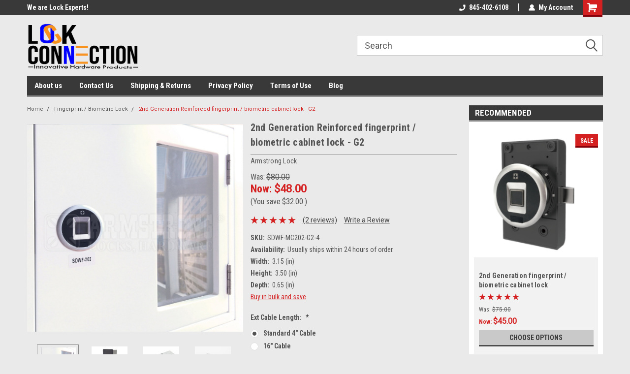

--- FILE ---
content_type: text/html; charset=UTF-8
request_url: https://lockconnection.net/2nd-generation-reinforced-fingerprint-biometric-cabinet-lock-g2/
body_size: 30869
content:
<!DOCTYPE html>
<html class="no-js" lang="en">
<head>
    <title>Fingerprint Biometrical Cabinet Lock - 2nd Generation Reinforced fingerprint / biometric cabinet lock - G2</title>
    <link rel="dns-prefetch preconnect" href="https://cdn11.bigcommerce.com/s-fm98cwwaq4" crossorigin><link rel="dns-prefetch preconnect" href="https://fonts.googleapis.com/" crossorigin><link rel="dns-prefetch preconnect" href="https://fonts.gstatic.com/" crossorigin>
    <meta property="product:price:amount" content="48" /><meta property="product:price:currency" content="USD" /><meta property="og:price:standard_amount" content="80" /><meta property="og:rating" content="5" /><meta property="og:url" content="https://lockconnection.net/2nd-generation-reinforced-fingerprint-biometric-cabinet-lock-g2/" /><meta property="og:site_name" content="Lock Connection®, LLC" /><meta name="keywords" content=" Fingerprint Lock, Biometric Lock, Cabinet Lock, Wood lock, Fulturer One, Armstrong Locks, Ultimate Securty Devices"><meta name="description" content="Biometric Locks For Cabinets"><link rel='canonical' href='https://lockconnection.net/2nd-generation-reinforced-fingerprint-biometric-cabinet-lock-g2/' /><meta name='platform' content='bigcommerce.stencil' /><meta property="og:type" content="product" />
<meta property="og:title" content="2nd Generation Reinforced fingerprint / biometric cabinet lock - G2" />
<meta property="og:description" content="Biometric Locks For Cabinets" />
<meta property="og:image" content="https://cdn11.bigcommerce.com/s-fm98cwwaq4/products/230/images/1207/sdwf_mc202-G2__90970.1562106553.386.513.jpg?c=2" />
<meta property="pinterest:richpins" content="disabled" />
    
     
    <link href="https://cdn11.bigcommerce.com/s-fm98cwwaq4/product_images/favcon32.png?t=1627485002" rel="shortcut icon">
    <meta name="viewport" content="width=device-width, initial-scale=1, maximum-scale=1">
    <script>
        // Change document class from no-js to js so we can detect this in css
        document.documentElement.className = document.documentElement.className.replace('no-js', 'js');
    </script>
    <script async src="https://cdn11.bigcommerce.com/s-fm98cwwaq4/stencil/2e0c7cb0-ccc9-013d-f61f-2e80ef04e262/e/95c40d80-ccd0-013d-1b49-7a74f2d2c3ce/dist/theme-bundle.head_async.js"></script>
    <link href="https://fonts.googleapis.com/css?family=Roboto+Condensed:400,700%7CRoboto:400,300&display=block" rel="stylesheet">
    <link data-stencil-stylesheet href="https://cdn11.bigcommerce.com/s-fm98cwwaq4/stencil/2e0c7cb0-ccc9-013d-f61f-2e80ef04e262/e/95c40d80-ccd0-013d-1b49-7a74f2d2c3ce/css/theme-0b7546f0-b1b4-013e-b784-4e6f293162ad.css" rel="stylesheet">
    <!-- Start Tracking Code for analytics_facebook -->

<script>
!function(f,b,e,v,n,t,s){if(f.fbq)return;n=f.fbq=function(){n.callMethod?n.callMethod.apply(n,arguments):n.queue.push(arguments)};if(!f._fbq)f._fbq=n;n.push=n;n.loaded=!0;n.version='2.0';n.queue=[];t=b.createElement(e);t.async=!0;t.src=v;s=b.getElementsByTagName(e)[0];s.parentNode.insertBefore(t,s)}(window,document,'script','https://connect.facebook.net/en_US/fbevents.js');

fbq('set', 'autoConfig', 'false', '651927939038239');
fbq('dataProcessingOptions', ['LDU'], 0, 0);
fbq('init', '651927939038239', {"external_id":"e0c46845-45ab-4d1c-a28f-b3bdb771d545"});
fbq('set', 'agent', 'bigcommerce', '651927939038239');

function trackEvents() {
    var pathName = window.location.pathname;

    fbq('track', 'PageView', {}, "");

    // Search events start -- only fire if the shopper lands on the /search.php page
    if (pathName.indexOf('/search.php') === 0 && getUrlParameter('search_query')) {
        fbq('track', 'Search', {
            content_type: 'product_group',
            content_ids: [],
            search_string: getUrlParameter('search_query')
        });
    }
    // Search events end

    // Wishlist events start -- only fire if the shopper attempts to add an item to their wishlist
    if (pathName.indexOf('/wishlist.php') === 0 && getUrlParameter('added_product_id')) {
        fbq('track', 'AddToWishlist', {
            content_type: 'product_group',
            content_ids: []
        });
    }
    // Wishlist events end

    // Lead events start -- only fire if the shopper subscribes to newsletter
    if (pathName.indexOf('/subscribe.php') === 0 && getUrlParameter('result') === 'success') {
        fbq('track', 'Lead', {});
    }
    // Lead events end

    // Registration events start -- only fire if the shopper registers an account
    if (pathName.indexOf('/login.php') === 0 && getUrlParameter('action') === 'account_created') {
        fbq('track', 'CompleteRegistration', {}, "");
    }
    // Registration events end

    

    function getUrlParameter(name) {
        var cleanName = name.replace(/[\[]/, '\[').replace(/[\]]/, '\]');
        var regex = new RegExp('[\?&]' + cleanName + '=([^&#]*)');
        var results = regex.exec(window.location.search);
        return results === null ? '' : decodeURIComponent(results[1].replace(/\+/g, ' '));
    }
}

if (window.addEventListener) {
    window.addEventListener("load", trackEvents, false)
}
</script>
<noscript><img height="1" width="1" style="display:none" alt="null" src="https://www.facebook.com/tr?id=651927939038239&ev=PageView&noscript=1&a=plbigcommerce1.2&eid="/></noscript>

<!-- End Tracking Code for analytics_facebook -->

<!-- Start Tracking Code for analytics_googleanalytics -->

<meta name="google-site-verification=9NUw3quv4oy-7gzTKxCXQKZVaY6W3IzhZYEJSJ5ltcc">


<meta name="google-site-verification" content="5VJFdh3eUJrrgjemBfUSes44C_4cbsMzxESDpnFkZfg" />

<script src="https://conduit.mailchimpapp.com/js/stores/store_esnaa3vv2x2sc5zmjoq4/conduit.js"></script>

<script>
    (function(i,s,o,g,r,a,m){i['GoogleAnalyticsObject']=r;i[r]=i[r]||function(){
    (i[r].q=i[r].q||[]).push(arguments)},i[r].l=1*new Date();a=s.createElement(o),
    m=s.getElementsByTagName(o)[0];a.async=1;a.src=g;m.parentNode.insertBefore(a,m)
    })(window,document,'script','//www.google-analytics.com/analytics.js','ga');

    ga('create', 'UA-166830881-1', 'auto');
    ga('send', 'pageview');
    ga('require', 'ecommerce', 'ecommerce.js');

    function trackEcommerce() {
    this._addTrans = addTrans;
    this._addItem = addItems;
    this._trackTrans = trackTrans;
    }
    function addTrans(orderID,store,total,tax,shipping,city,state,country) {
    ga('ecommerce:addTransaction', {
        'id': orderID,
        'affiliation': store,
        'revenue': total,
        'tax': tax,
        'shipping': shipping,
        'city': city,
        'state': state,
        'country': country
    });
    }
    function addItems(orderID,sku,product,variation,price,qty) {
    ga('ecommerce:addItem', {
        'id': orderID,
        'sku': sku,
        'name': product,
        'category': variation,
        'price': price,
        'quantity': qty
    });
    }
    function trackTrans() {
        ga('ecommerce:send');
    }
    var pageTracker = new trackEcommerce();
</script>

<!-- Start BING Tracking -->
<script>(function(w,d,t,r,u){var f,n,i;w[u]=w[u]||[],f=function(){var o={ti:"25131318"};o.q=w[u],w[u]=new UET(o),w[u].push("pageLoad")},n=d.createElement(t),n.src=r,n.async=1,n.onload=n.onreadystatechange=function(){var s=this.readyState;s&&s!=="loaded"&&s!=="complete"||(f(),n.onload=n.onreadystatechange=null)},i=d.getElementsByTagName(t)[0],i.parentNode.insertBefore(n,i)})(window,document,"script","//bat.bing.com/bat.js","uetq");</script>

<meta name="msvalidate.01" content="CDBDB3A295F7906A2D0A267415413E2B" />
<!-- End BING Tracking -->

<!-- End Tracking Code for analytics_googleanalytics -->


<script type="text/javascript" src="https://checkout-sdk.bigcommerce.com/v1/loader.js" defer></script>
<script src="https://www.google.com/recaptcha/api.js" async defer></script>
<script type="text/javascript">
var BCData = {"product_attributes":{"sku":"SDWF-MC202-G2-4","upc":null,"mpn":"SDWF-MC202-G2-4","gtin":null,"weight":null,"base":false,"image":null,"out_of_stock_behavior":"label_option","out_of_stock_message":"Out of stock","available_modifier_values":[],"available_variant_values":[168,169,170,171,172],"in_stock_attributes":[168,169,170,171,172],"selected_attributes":{"226":168},"stock":41,"instock":true,"stock_message":null,"purchasable":true,"purchasing_message":null,"call_for_price_message":null,"price":{"without_tax":{"formatted":"$48.00","value":48,"currency":"USD"},"tax_label":"Tax","sale_price_without_tax":{"formatted":"$48.00","value":48,"currency":"USD"},"non_sale_price_without_tax":{"formatted":"$80.00","value":80,"currency":"USD"},"rrp_without_tax":{"formatted":"$80.00","value":80,"currency":"USD"},"saved":{"formatted":"$32.00","value":32,"currency":"USD"}}}};
</script>
<script><meta name="google-site-verification" content="idyKj6OH7HPEZ1Qq-03Kx_VO4hqepI3iw02Tc1K5otM" /></script><!-- Google tag (gtag.js) -->
<script async src="https://www.googletagmanager.com/gtag/js?id=AW-819988188"></script>
<script>
  window.dataLayer = window.dataLayer || [];
  function gtag(){dataLayer.push(arguments);}
  gtag('js', new Date());

  gtag('config', 'AW-819988188');
</script><!-- Google Tag Manager -->
<script>(function(w,d,s,l,i){w[l]=w[l]||[];w[l].push({'gtm.start':
new Date().getTime(),event:'gtm.js'});var f=d.getElementsByTagName(s)[0],
j=d.createElement(s),dl=l!='dataLayer'?'&l='+l:'';j.async=true;j.src=
'https://www.googletagmanager.com/gtm.js?id='+i+dl;f.parentNode.insertBefore(j,f);
})(window,document,'script','dataLayer','GTM-W2DPS8HK');</script>
<!-- End Google Tag Manager -->
<script nonce="">
(function () {
    var xmlHttp = new XMLHttpRequest();

    xmlHttp.open('POST', 'https://bes.gcp.data.bigcommerce.com/nobot');
    xmlHttp.setRequestHeader('Content-Type', 'application/json');
    xmlHttp.send('{"store_id":"999811138","timezone_offset":"-4.0","timestamp":"2026-01-14T15:13:54.65354200Z","visit_id":"5b16ef0d-5d0a-4f0f-862a-c2e5ec53f3c4","channel_id":1}');
})();
</script>

    
    
    
    
    
    
    
    
</head>
    <body id="body" class="product-page-layout  no-sidenav main  eleven-seventy       header-in-container  qty-box-visible">

        <!-- snippet location header -->
        <svg data-src="https://cdn11.bigcommerce.com/s-fm98cwwaq4/stencil/2e0c7cb0-ccc9-013d-f61f-2e80ef04e262/e/95c40d80-ccd0-013d-1b49-7a74f2d2c3ce/img/icon-sprite.svg" class="icons-svg-sprite"></svg>


        
<div class="header-container header-mn sticky-header">
    
    <div class="mbl-head-stick">
        <div class="top-menu">
            <div class="content">
                <!-- NEW BUTTON TO TRIGGER MAIN NAV WHEN STICKY -->
                <!-- <div class="alt-toggle">
            <h2 class="container-header btn"><span class="down-arrrow burger-menu"><i class="burger open" aria-hidden="true"><svg><use xlink:href="#icon-Menu" /></svg></i><i class="menu close" aria-hidden="true"><svg><use xlink:href="#icon-close" /></svg></i></span></h2>
            <h2 class="container-header text"><span class="mega-shop-text"></span></h2>
          </div> -->
    
                <!-- OPTIONAL SHORT MESSAGE LINK -->
                <!-- <div class="left">
              <a class="optional-message-link" href="">Put an optional message here.</a>
            </div> -->
    
                <div class="left-top-banner">
                    <div class="bnr-slider" data-slick='{
    "arrows": false,
    "mobileFirst": true,
    "slidesToShow": 1,
    "slidesToScroll": 1,
    "dots": false,
    "autoplay": true,
    "autoplaySpeed": 3500
}'>
        <p class="banner-text">We are Lock Experts!</p>
</div>                </div>
    
                <div class="right-top-banner full-rght cnt-none">
                    <ul class="right-main mbl-numb">
                        <li class="navUser-item left phone-number nav-br">
                            <a href="tel:845-402-6108">
                                <svg version="1.1" xmlns="http://www.w3.org/2000/svg" width="32" height="32" viewBox="0 0 32 32">
                                    <path
                                        d="M8.3 12.3l3-2.9c0.3-0.3 0.5-0.7 0.4-1.1l-0.9-6.7c0-0.7-0.8-1.2-1.5-1.2l-7.6 0.5c-0.3 0-0.6 0.3-0.6 0.6-1.6 8-0.6 16.7 5.9 23 6.5 6.4 15.2 7.3 23.4 5.9 0.3 0 0.6-0.3 0.6-0.7v-8c0-0.7-0.5-1.3-1.2-1.4l-6.2-0.4c-0.4 0-0.8 0.1-1.1 0.4l-3 3s-12.5 1.3-11.2-11z"
                                    ></path>
                                </svg>
                                845-402-6108
                            </a>
                        </li>
                    </ul>
                    <div class="right account-links">
                        <ul class="right-main">
                            <div class="rhgt-top">
                                <div class="nav-br">
                                    
                                 </div>
                                <li class="navUser-item left phone-number nav-br">
                                    <a href="tel:845-402-6108">
                                        <svg version="1.1" xmlns="http://www.w3.org/2000/svg" width="32" height="32" viewBox="0 0 32 32">
                                            <path
                                                d="M8.3 12.3l3-2.9c0.3-0.3 0.5-0.7 0.4-1.1l-0.9-6.7c0-0.7-0.8-1.2-1.5-1.2l-7.6 0.5c-0.3 0-0.6 0.3-0.6 0.6-1.6 8-0.6 16.7 5.9 23 6.5 6.4 15.2 7.3 23.4 5.9 0.3 0 0.6-0.3 0.6-0.7v-8c0-0.7-0.5-1.3-1.2-1.4l-6.2-0.4c-0.4 0-0.8 0.1-1.1 0.4l-3 3s-12.5 1.3-11.2-11z"
                                            ></path>
                                        </svg>
                                        845-402-6108
                                    </a>
                                </li>
                                   
                                <li class="navUser-item navUser-item--account nav-br">
                                    <a class="navUser-action anct-link">
                                        <svg version="1.1" xmlns="http://www.w3.org/2000/svg" width="32" height="32" viewBox="0 0 32 32">
                                            <path
                                                d="M31.8 27.3c-1.2-5.2-4.7-9-9.5-10.8 2.5-2 4-5.2 3.4-8.7-0.6-4-4-7.3-8.2-7.8-5.7-0.6-10.6 3.8-10.6 9.3s1.4 5.5 3.5 7.2c-4.7 1.7-8.3 5.6-9.5 10.8-0.4 1.9 1.1 3.7 3.1 3.7h24.6c2 0 3.5-1.8 3.1-3.7z"
                                            ></path>
                                        </svg>
                                        <span class="anct-title">My Account</span>
                                    </a>
                                    <ul class="acnt-popup">
                                        <li>
                                            <a class="navUser-action login" href="/login.php">Login</a>
                                        </li>
                                        <li>
                                            <a class="navUser-action create" href="/login.php?action=create_account">Sign Up</a>
                                        </li>
                                    </ul>
                                </li>
                                <li class="navUser-item navUser-item--cart ">
                                    <a class="navUser-action" data-cart-preview data-dropdown="cart-preview-dropdown" data-options="align:right" href="/cart.php">
                                        <span class="navUser-item-cartLabel">
                                            <i class="cart-icon" aria-hidden="true">
                                                <svg version="1.1" xmlns="http://www.w3.org/2000/svg" width="32" height="32" viewBox="0 0 32 32">
                                                    <path
                                                        d="M29.9 6.2h-21.3v-1.6c0-1.4-1.2-2.6-2.6-2.6h-4.2c-0.9 0-1.6 0.7-1.6 1.7s0.7 1.7 1.7 1.7h3.4v17.1c0 1.4 1.2 2.6 2.6 2.6h19.3c0.9 0 1.7-0.7 1.7-1.7s-0.7-1.7-1.7-1.7h-18.6v-1.2l21.5-2.8c1.1-0.2 1.9-1.1 2-2.2v-7.1c0-1.2-1-2.1-2.1-2.1zM6.5 25.3c-1.6 0-2.8 1.3-2.8 2.8s1.3 2.8 2.8 2.8 2.8-1.3 2.8-2.8-1.3-2.8-2.8-2.8zM24.4 25.3c-1.6 0-2.8 1.3-2.8 2.8s1.3 2.8 2.8 2.8 2.8-1.3 2.8-2.8-1.3-2.8-2.8-2.8z"
                                                    ></path>
                                                </svg>
                                            </i>
                                        </span>
                                        <span class="countPill cart-quantity">0</span>
                                    </a>
    
                                    <div class="dropdown-menu" id="cart-preview-dropdown" data-dropdown-content aria-hidden="true"></div>
                                </li>
                            </div>
                        </ul>
                    </div>
                </div>
                <div class="clear"></div>
            </div>
        </div>
    
        <div class="header-container mbl-main full-width  full-width in-container">
            <div class="header-padding">
                <div class="header-padding">
                    <header class="header" role="banner">
                        <a href="#" class="mobileMenu-toggle" data-mobile-menu-toggle="menu">
                            <span class="mobileMenu-toggleIcon">Toggle menu</span>
                        </a>
    
                        <div class="header-logo header-logo--left">
                            <a href="https://lockconnection.net/">
            <div class="header-logo-image-container">
                <img class="header-logo-image" src="https://cdn11.bigcommerce.com/s-fm98cwwaq4/images/stencil/250x100/250x100_1627482971__18476.original.png" alt="Lock Connection, LLC" title="Lock Connection, LLC">
            </div>
</a>
                        </div>
                         
                         <span id="menu" class="is-srOnly mbl-tgl" style="display: none !important;"></span>
                        <div class="mbl-srch-icon">
                            <svg class="search-icon"><use xlink:href="#icon-search"></use></svg>
                        </div>
                        <div class="navPages-container dsk-search-bar mbl-srchbar inside-header left-logo search-container not-sticky" data-menu>
                            <nav class="navPages">
                                <span class="srch-close">
                                    <svg version="1.1" xmlns="http://www.w3.org/2000/svg" width="32" height="32" viewBox="0 0 32 32">
                                        <path d="M0 2.6l13.4 13.4-13.4 13.3 2.6 2.6 13.4-13.4 13.4 13.4 2.6-2.6-13.4-13.4 13.4-13.4-2.6-2.5-13.4 13.4-13.3-13.4-2.7 2.6z"></path>
                                    </svg>
                                </span>
                                <div class="navPages-quickSearch right searchbar">
                                    <div class="container">
    <!-- snippet location forms_search -->
    <form class="form" action="/search.php">
        <fieldset class="form-fieldset">
            <div class="form-field">
                <label class="u-hiddenVisually" for="search_query">Search</label>
                <input class="form-input" data-search-quick name="search_query" id="search_query" data-error-message="Search field cannot be empty." placeholder="Search" autocomplete="off">
                <div class="search-icon"><svg class="header-icon search-icon" title="submit" alt="submit"><use xlink:href="#icon-search"></use></svg></div>
                <input class="button button--primary form-prefixPostfix-button--postfix" type="submit" value="">
            </div>
        </fieldset>
        <div class="clear"></div>
    </form>
    <div id="search-action-buttons" class="search-buttons-container">
      <div class="align-right">
      <!-- <a href="#" class="reset quicksearch" aria-label="reset search" role="button" style="inline-block;">
        <span class="reset" aria-hidden="true">Reset Search</span>
      </a> -->
      <a href="#" class="modal-close custom-quick-search" aria-label="Close" role="button" style="inline-block;">
        <span aria-hidden="true">&#215;</span>
      </a>
      <div class="clear"></div>
      </div>
      <div class="clear"></div>
    </div>
      <section id="quickSearch" class="quickSearchResults" data-bind="html: results">
      </section>
      <div class="clear"></div>
</div>
                                </div>
                            </nav>
                        </div>
                        <div class="navPages-container mbl-search-bar mbl-srchbar inside-header left-logo search-container not-sticky" data-menu>
                            <nav class="navPages">
                                <span class="srch-close">
                                    <svg version="1.1" xmlns="http://www.w3.org/2000/svg" width="32" height="32" viewBox="0 0 32 32">
                                        <path d="M0 2.6l13.4 13.4-13.4 13.3 2.6 2.6 13.4-13.4 13.4 13.4 2.6-2.6-13.4-13.4 13.4-13.4-2.6-2.5-13.4 13.4-13.3-13.4-2.7 2.6z"></path>
                                    </svg>
                                </span>
                                <div class="navPages-quickSearch right searchbar">
                                    <div class="container">
    <!-- snippet location forms_search -->
    <form class="form" action="/search.php">
        <fieldset class="form-fieldset">
            <div class="form-field">
                <label class="u-hiddenVisually" for="search_query">Search</label>
                <input class="form-input" data-search-quick name="search_query" id="search_query" data-error-message="Search field cannot be empty." placeholder="Search" autocomplete="off">
                <div class="search-icon"><svg class="header-icon search-icon" title="submit" alt="submit"><use xlink:href="#icon-search"></use></svg></div>
                <input class="button button--primary form-prefixPostfix-button--postfix" type="submit" value="">
            </div>
        </fieldset>
        <div class="clear"></div>
    </form>
    <div id="search-action-buttons" class="search-buttons-container">
      <div class="align-right">
      <!-- <a href="#" class="reset quicksearch" aria-label="reset search" role="button" style="inline-block;">
        <span class="reset" aria-hidden="true">Reset Search</span>
      </a> -->
      <a href="#" class="modal-close custom-quick-search" aria-label="Close" role="button" style="inline-block;">
        <span aria-hidden="true">&#215;</span>
      </a>
      <div class="clear"></div>
      </div>
      <div class="clear"></div>
    </div>
      <section id="quickSearch" class="quickSearchResults" data-bind="html: results">
      </section>
      <div class="clear"></div>
</div>
                                </div>
                            </nav>
                        </div>
                                                 <div class="clear"></div>
                        <div class="mobile-menu navPages-container" id="menu" data-menu>
                            <nav class="navPages">
    <ul class="navPages-list">
        <div class="nav-align">
        <div class="custom-pages-nav">
            <div id="mobile-menu">
              <div class="category-menu mbl-cat">
                <h2 class="container-header mobile">Shop By Category</h2>
                    <li class="navPages-item mobile">
                        <a class="navPages-action" href="https://lockconnection.net/bluetooth-locks/">Bluetooth Locks</a>
                    </li>
                    <li class="navPages-item mobile">
                        <a class="navPages-action" href="https://lockconnection.net/residential-door-electronic-locks/">Residential Door Electronic Locks</a>
                    </li>
                    <li class="navPages-item mobile">
                        <a class="navPages-action" href="https://lockconnection.net/fingerprint-biometric-lock/">Fingerprint / Biometric Lock</a>
                    </li>
                    <li class="navPages-item mobile">
                        <a class="navPages-action" href="https://lockconnection.net/fingerprint-biometric-padlock/">Fingerprint / Biometric Padlock</a>
                    </li>
                    <li class="navPages-item mobile">
                        <a class="navPages-action" href="https://lockconnection.net/rfid-locks-for-wood-and-glass/">RFID Locks for Wood and Glass</a>
                    </li>
                    <li class="navPages-item mobile">
                        <a class="navPages-action" href="https://lockconnection.net/digital-cabinet-lock/">Digital Cabinet Lock</a>
                    </li>
                    <li class="navPages-item mobile">
                        <a class="navPages-action" href="https://lockconnection.net/combination-locks/">Combination Locks</a>
                    </li>
                    <li class="navPages-item mobile">
                        <a class="navPages-action" href="https://lockconnection.net/sliding-glass-door-locks/">Sliding Glass Door Locks</a>
                    </li>
                    <li class="navPages-item mobile">
                        <a class="navPages-action" href="https://lockconnection.net/swinging-glass-door-locks/">Swinging Glass Door Locks</a>
                    </li>
                    <li class="navPages-item mobile">
                        <a class="navPages-action" href="https://lockconnection.net/wood-locks/">Wood Locks</a>
                    </li>
                    <li class="navPages-item mobile">
                        <a class="navPages-action" href="https://lockconnection.net/gun-magnets/">Gun Magnets</a>
                    </li>
                    <li class="navPages-item mobile">
                        <a class="navPages-action" href="https://lockconnection.net/mini-single-barn-door-hardware-systems/">Mini Barn Door Hardware Kits</a>
                    </li>
                    <li class="navPages-item mobile">
                        <a class="navPages-action" href="https://lockconnection.net/kaizen-foam/">Kaizen Foam</a>
                    </li>
                    <li class="navPages-item mobile">
                        <a class="navPages-action" href="https://lockconnection.net/drawer-slides/">Drawer Slides</a>
                    </li>
                    <li class="navPages-item mobile">
                        <a class="navPages-action" href="https://lockconnection.net/shocks/">Shocks and Dampers</a>
                    </li>
                    <li class="navPages-item mobile">
                        <a class="navPages-action" href="https://lockconnection.net/hinges/">Hinges</a>
                    </li>
                    <li class="navPages-item mobile">
                        <a class="navPages-action" href="https://lockconnection.net/standoffs/">Standoffs</a>
                    </li>
                    <li class="navPages-item mobile">
                        <a class="navPages-action" href="https://lockconnection.net/led-cabinet-lights/">LED cabinet lights</a>
                    </li>
                    <li class="navPages-item mobile">
                        <a class="navPages-action" href="https://lockconnection.net/rfid-accessories/">RFID Accessories</a>
                    </li>
                    <li class="navPages-item mobile">
                        <a class="navPages-action" href="https://lockconnection.net/keys/">Keys</a>
                    </li>
                    <li class="navPages-item mobile">
                        <a class="navPages-action" href="https://lockconnection.net/camlocks/">Camlocks</a>
                    </li>
                    <li class="navPages-item mobile">
                        <a class="navPages-action" href="https://lockconnection.net/products-with-qty-savings/">Products with QTY Savings</a>
                    </li>
                    <li class="navPages-item mobile">
                        <a class="navPages-action" href="https://lockconnection.net/products-with-qty-savings/matthew-peech-builds/">Matthew Peech Builds</a>
                    </li>
                    <li class="navPages-item mobile">
                        <a class="navPages-action" href="https://lockconnection.net/laser-blanks/">Laser Blanks</a>
                    </li>
              </div>


          </div>
          <div id="desktop-menu" class="mbl-cat mega-menu">
            <h2 class="container-header mobile">Main Menu</h2>
                <li class="navPages-item">
                    <a class="navPages-action" href="https://lockconnection.net/about-us/">About us</a>
                </li>
                <li class="navPages-item">
                    <a class="navPages-action" href="https://lockconnection.net/contact-us/">Contact Us</a>
                </li>
                <li class="navPages-item">
                    <a class="navPages-action" href="https://lockconnection.net/shipping-returns/">Shipping &amp; Returns</a>
                </li>
                <li class="navPages-item">
                    <a class="navPages-action" href="https://lockconnection.net/privacy-policy/">Privacy Policy</a>
                </li>
                <li class="navPages-item">
                    <a class="navPages-action" href="https://lockconnection.net/terms-of-use/">Terms of Use</a>
                </li>
                <li class="navPages-item">
                    <a class="navPages-action" href="https://lockconnection.net/blog/">Blog</a>
                </li>
          </div>
        </div>
        <div class="currency-converter">
        </div>
        <div class="mbl-social">
                <h5 class="footer-info-heading">Connect with Us:</h5>
    <ul class="socialLinks socialLinks--alt">
            <li class="socialLinks-item">
                    <a class="icon icon--facebook" href="https://www.facebook.com/Lock-Connection-LLC-464780657393367/" target="_blank">
                        <svg><use xlink:href="#icon-facebook" /></svg>
                    </a>
            </li>
            <li class="socialLinks-item">
                    <a class="icon icon--youtube" href="https://www.youtube.com/channel/UCbo6mgYYcQYK3tDG_5hhJyg?view_as=subscriber" target="_blank">
                        <svg><use xlink:href="#icon-youtube" /></svg>
                    </a>
            </li>
            <li class="socialLinks-item">
                    <a class="icon icon--instagram" href="https://www.instagram.com/lockconnection.llc/" target="_blank">
                        <svg><use xlink:href="#icon-instagram" /></svg>
                    </a>
            </li>
            <li class="socialLinks-item">
                    <a class="icon icon--linkedin" href="https://www.linkedin.com/company/lock-connection-llc/" target="_blank">
                        <svg><use xlink:href="#icon-linkedin" /></svg>
                    </a>
            </li>
    </ul>
        </div>
    </ul>
    <ul class="navPages-list navPages-list--user">
        <li class="navPages-item">
            <a class="navPages-action" href="/giftcertificates.php">Gift Certificates</a>
        </li>
            <li class="navPages-item">
                <a class="navPages-action" href="/login.php">Login</a> or <a class="navPages-action" href="/login.php?action=create_account">Sign Up</a>
            </li>
    </ul>
</nav>
                        </div>
                    </header>
                </div>
            </div>
        </div>
    </div>
    

<div class="main-nav-container  in-container">
  <div class="navPages-container main-nav" id="menu" data-menu>
        <nav class="navPages">
    <ul class="navPages-list">
        <div class="nav-align">
        <div class="custom-pages-nav">
            <div id="mobile-menu">
              <div class="category-menu mbl-cat">
                <h2 class="container-header mobile">Shop By Category</h2>
                    <li class="navPages-item mobile">
                        <a class="navPages-action" href="https://lockconnection.net/bluetooth-locks/">Bluetooth Locks</a>
                    </li>
                    <li class="navPages-item mobile">
                        <a class="navPages-action" href="https://lockconnection.net/residential-door-electronic-locks/">Residential Door Electronic Locks</a>
                    </li>
                    <li class="navPages-item mobile">
                        <a class="navPages-action" href="https://lockconnection.net/fingerprint-biometric-lock/">Fingerprint / Biometric Lock</a>
                    </li>
                    <li class="navPages-item mobile">
                        <a class="navPages-action" href="https://lockconnection.net/fingerprint-biometric-padlock/">Fingerprint / Biometric Padlock</a>
                    </li>
                    <li class="navPages-item mobile">
                        <a class="navPages-action" href="https://lockconnection.net/rfid-locks-for-wood-and-glass/">RFID Locks for Wood and Glass</a>
                    </li>
                    <li class="navPages-item mobile">
                        <a class="navPages-action" href="https://lockconnection.net/digital-cabinet-lock/">Digital Cabinet Lock</a>
                    </li>
                    <li class="navPages-item mobile">
                        <a class="navPages-action" href="https://lockconnection.net/combination-locks/">Combination Locks</a>
                    </li>
                    <li class="navPages-item mobile">
                        <a class="navPages-action" href="https://lockconnection.net/sliding-glass-door-locks/">Sliding Glass Door Locks</a>
                    </li>
                    <li class="navPages-item mobile">
                        <a class="navPages-action" href="https://lockconnection.net/swinging-glass-door-locks/">Swinging Glass Door Locks</a>
                    </li>
                    <li class="navPages-item mobile">
                        <a class="navPages-action" href="https://lockconnection.net/wood-locks/">Wood Locks</a>
                    </li>
                    <li class="navPages-item mobile">
                        <a class="navPages-action" href="https://lockconnection.net/gun-magnets/">Gun Magnets</a>
                    </li>
                    <li class="navPages-item mobile">
                        <a class="navPages-action" href="https://lockconnection.net/mini-single-barn-door-hardware-systems/">Mini Barn Door Hardware Kits</a>
                    </li>
                    <li class="navPages-item mobile">
                        <a class="navPages-action" href="https://lockconnection.net/kaizen-foam/">Kaizen Foam</a>
                    </li>
                    <li class="navPages-item mobile">
                        <a class="navPages-action" href="https://lockconnection.net/drawer-slides/">Drawer Slides</a>
                    </li>
                    <li class="navPages-item mobile">
                        <a class="navPages-action" href="https://lockconnection.net/shocks/">Shocks and Dampers</a>
                    </li>
                    <li class="navPages-item mobile">
                        <a class="navPages-action" href="https://lockconnection.net/hinges/">Hinges</a>
                    </li>
                    <li class="navPages-item mobile">
                        <a class="navPages-action" href="https://lockconnection.net/standoffs/">Standoffs</a>
                    </li>
                    <li class="navPages-item mobile">
                        <a class="navPages-action" href="https://lockconnection.net/led-cabinet-lights/">LED cabinet lights</a>
                    </li>
                    <li class="navPages-item mobile">
                        <a class="navPages-action" href="https://lockconnection.net/rfid-accessories/">RFID Accessories</a>
                    </li>
                    <li class="navPages-item mobile">
                        <a class="navPages-action" href="https://lockconnection.net/keys/">Keys</a>
                    </li>
                    <li class="navPages-item mobile">
                        <a class="navPages-action" href="https://lockconnection.net/camlocks/">Camlocks</a>
                    </li>
                    <li class="navPages-item mobile">
                        <a class="navPages-action" href="https://lockconnection.net/products-with-qty-savings/">Products with QTY Savings</a>
                    </li>
                    <li class="navPages-item mobile">
                        <a class="navPages-action" href="https://lockconnection.net/products-with-qty-savings/matthew-peech-builds/">Matthew Peech Builds</a>
                    </li>
                    <li class="navPages-item mobile">
                        <a class="navPages-action" href="https://lockconnection.net/laser-blanks/">Laser Blanks</a>
                    </li>
              </div>


          </div>
          <div id="desktop-menu" class="mbl-cat mega-menu">
            <h2 class="container-header mobile">Main Menu</h2>
                <li class="navPages-item">
                    <a class="navPages-action" href="https://lockconnection.net/about-us/">About us</a>
                </li>
                <li class="navPages-item">
                    <a class="navPages-action" href="https://lockconnection.net/contact-us/">Contact Us</a>
                </li>
                <li class="navPages-item">
                    <a class="navPages-action" href="https://lockconnection.net/shipping-returns/">Shipping &amp; Returns</a>
                </li>
                <li class="navPages-item">
                    <a class="navPages-action" href="https://lockconnection.net/privacy-policy/">Privacy Policy</a>
                </li>
                <li class="navPages-item">
                    <a class="navPages-action" href="https://lockconnection.net/terms-of-use/">Terms of Use</a>
                </li>
                <li class="navPages-item">
                    <a class="navPages-action" href="https://lockconnection.net/blog/">Blog</a>
                </li>
          </div>
        </div>
        <div class="currency-converter">
        </div>
        <div class="mbl-social">
                <h5 class="footer-info-heading">Connect with Us:</h5>
    <ul class="socialLinks socialLinks--alt">
            <li class="socialLinks-item">
                    <a class="icon icon--facebook" href="https://www.facebook.com/Lock-Connection-LLC-464780657393367/" target="_blank">
                        <svg><use xlink:href="#icon-facebook" /></svg>
                    </a>
            </li>
            <li class="socialLinks-item">
                    <a class="icon icon--youtube" href="https://www.youtube.com/channel/UCbo6mgYYcQYK3tDG_5hhJyg?view_as=subscriber" target="_blank">
                        <svg><use xlink:href="#icon-youtube" /></svg>
                    </a>
            </li>
            <li class="socialLinks-item">
                    <a class="icon icon--instagram" href="https://www.instagram.com/lockconnection.llc/" target="_blank">
                        <svg><use xlink:href="#icon-instagram" /></svg>
                    </a>
            </li>
            <li class="socialLinks-item">
                    <a class="icon icon--linkedin" href="https://www.linkedin.com/company/lock-connection-llc/" target="_blank">
                        <svg><use xlink:href="#icon-linkedin" /></svg>
                    </a>
            </li>
    </ul>
        </div>
    </ul>
    <ul class="navPages-list navPages-list--user">
        <li class="navPages-item">
            <a class="navPages-action" href="/giftcertificates.php">Gift Certificates</a>
        </li>
            <li class="navPages-item">
                <a class="navPages-action" href="/login.php">Login</a> or <a class="navPages-action" href="/login.php?action=create_account">Sign Up</a>
            </li>
    </ul>
</nav>
  </div>
</div>


</div>
<div data-content-region="header_bottom--global"></div>
</div>
        <div class="body content" data-currency-code="USD">
     
    <div class="container main">
        <div data-content-region="product_below_menu--global"></div> 
<div data-content-region="product_below_menu"></div>
<div class="recommended-visibility">
    <div class="product main left   no-sidenav">
      <div class="recommended-position">
          <div class="product-schema">
  <div id="product-page-no-sidenav">
  <ul class="breadcrumbs">
        <li class="breadcrumb ">
                <a href="https://lockconnection.net/" class="breadcrumb-label">Home</a>
        </li>
        <li class="breadcrumb ">
                <a href="https://lockconnection.net/fingerprint-biometric-lock/" class="breadcrumb-label">Fingerprint / Biometric Lock</a>
        </li>
        <li class="breadcrumb is-active">
                <a href="https://lockconnection.net/2nd-generation-reinforced-fingerprint-biometric-cabinet-lock-g2/" class="breadcrumb-label">2nd Generation Reinforced fingerprint / biometric cabinet lock - G2</a>
        </li>
</ul>

    <div class="productView thumbnail-unclicked qty-box-visible" >
     
        <!-- PRODUCT MAIN & THUMBNAILS CONTAINER -->
        <div id="product-images-container">
          <!-- MAIN PRODUCT IMAGE CONTAINER -->
          <div class="main-image-container">
            <div class="productImageSlider slider-for">
                <li class="productView-images" data-image-gallery>
                  <figure class="productView-image fancy-gallery" rel="productImages" data-fancybox="gallery" data-image-gallery-main
                      href="https://cdn11.bigcommerce.com/s-fm98cwwaq4/images/stencil/1280x1280/products/230/1209/flush-type-finger-print-lock-armstrong-locks-202__19535.1562106369.jpg?c=2"
                      data-image-gallery-new-image-url="https://cdn11.bigcommerce.com/s-fm98cwwaq4/images/stencil/1280x1280/products/230/1209/flush-type-finger-print-lock-armstrong-locks-202__19535.1562106369.jpg?c=2"
                      data-image-gallery-zoom-image-url="https://cdn11.bigcommerce.com/s-fm98cwwaq4/images/stencil/1280x1280/products/230/1209/flush-type-finger-print-lock-armstrong-locks-202__19535.1562106369.jpg?c=2">
                        <div class="mobile-magnify">
                          <div class="magnify-icon"><svg class="magnify-icon" title="zoom" alt="zoom"><use xlink:href="#icon-search"></use></svg></div>
                        </div>
                      <img src="https://cdn11.bigcommerce.com/s-fm98cwwaq4/images/stencil/1280x1280/products/230/1209/flush-type-finger-print-lock-armstrong-locks-202__19535.1562106369.jpg?c=2" alt="2nd Generation Reinforced fingerprint / biometric cabinet lock - G2" title="2nd Generation Reinforced fingerprint / biometric cabinet lock - G2">
                    </figure>
                </li>
                <li class="productView-images" data-image-gallery>
                  <figure class="productView-image fancy-gallery" rel="productImages" data-fancybox="gallery" data-image-gallery-main
                      href="https://cdn11.bigcommerce.com/s-fm98cwwaq4/images/stencil/1280x1280/products/230/1207/sdwf_mc202-G2__90970.1562106553.jpg?c=2"
                      data-image-gallery-new-image-url="https://cdn11.bigcommerce.com/s-fm98cwwaq4/images/stencil/1280x1280/products/230/1207/sdwf_mc202-G2__90970.1562106553.jpg?c=2"
                      data-image-gallery-zoom-image-url="https://cdn11.bigcommerce.com/s-fm98cwwaq4/images/stencil/1280x1280/products/230/1207/sdwf_mc202-G2__90970.1562106553.jpg?c=2">
                        <div class="mobile-magnify">
                          <div class="magnify-icon"><svg class="magnify-icon" title="zoom" alt="zoom"><use xlink:href="#icon-search"></use></svg></div>
                        </div>
                      <img src="https://cdn11.bigcommerce.com/s-fm98cwwaq4/images/stencil/1280x1280/products/230/1207/sdwf_mc202-G2__90970.1562106553.jpg?c=2" alt="2nd Generation Reinforced fingerprint / biometric cabinet lock - G2" title="2nd Generation Reinforced fingerprint / biometric cabinet lock - G2">
                    </figure>
                </li>
                <li class="productView-images" data-image-gallery>
                  <figure class="productView-image fancy-gallery" rel="productImages" data-fancybox="gallery" data-image-gallery-main
                      href="https://cdn11.bigcommerce.com/s-fm98cwwaq4/images/stencil/1280x1280/products/230/1206/sdwf-202-flush-fingerprint-lock-armstrong-locks_418631__89579.1562106353.jpg?c=2"
                      data-image-gallery-new-image-url="https://cdn11.bigcommerce.com/s-fm98cwwaq4/images/stencil/1280x1280/products/230/1206/sdwf-202-flush-fingerprint-lock-armstrong-locks_418631__89579.1562106353.jpg?c=2"
                      data-image-gallery-zoom-image-url="https://cdn11.bigcommerce.com/s-fm98cwwaq4/images/stencil/1280x1280/products/230/1206/sdwf-202-flush-fingerprint-lock-armstrong-locks_418631__89579.1562106353.jpg?c=2">
                        <div class="mobile-magnify">
                          <div class="magnify-icon"><svg class="magnify-icon" title="zoom" alt="zoom"><use xlink:href="#icon-search"></use></svg></div>
                        </div>
                      <img src="https://cdn11.bigcommerce.com/s-fm98cwwaq4/images/stencil/1280x1280/products/230/1206/sdwf-202-flush-fingerprint-lock-armstrong-locks_418631__89579.1562106353.jpg?c=2" alt="2nd Generation Reinforced fingerprint / biometric cabinet lock - G2" title="2nd Generation Reinforced fingerprint / biometric cabinet lock - G2">
                    </figure>
                </li>
                <li class="productView-images" data-image-gallery>
                  <figure class="productView-image fancy-gallery" rel="productImages" data-fancybox="gallery" data-image-gallery-main
                      href="https://cdn11.bigcommerce.com/s-fm98cwwaq4/images/stencil/1280x1280/products/230/1208/sdwf-202-fingerprint-lock-armstrong-locks2__58617.1562106380.jpg?c=2"
                      data-image-gallery-new-image-url="https://cdn11.bigcommerce.com/s-fm98cwwaq4/images/stencil/1280x1280/products/230/1208/sdwf-202-fingerprint-lock-armstrong-locks2__58617.1562106380.jpg?c=2"
                      data-image-gallery-zoom-image-url="https://cdn11.bigcommerce.com/s-fm98cwwaq4/images/stencil/1280x1280/products/230/1208/sdwf-202-fingerprint-lock-armstrong-locks2__58617.1562106380.jpg?c=2">
                        <div class="mobile-magnify">
                          <div class="magnify-icon"><svg class="magnify-icon" title="zoom" alt="zoom"><use xlink:href="#icon-search"></use></svg></div>
                        </div>
                      <img src="https://cdn11.bigcommerce.com/s-fm98cwwaq4/images/stencil/1280x1280/products/230/1208/sdwf-202-fingerprint-lock-armstrong-locks2__58617.1562106380.jpg?c=2" alt="2nd Generation Reinforced fingerprint / biometric cabinet lock - G2" title="2nd Generation Reinforced fingerprint / biometric cabinet lock - G2">
                    </figure>
                </li>
                <li class="productView-images" data-image-gallery>
                  <figure class="productView-image fancy-gallery" rel="productImages" data-fancybox="gallery" data-image-gallery-main
                      href="https://cdn11.bigcommerce.com/s-fm98cwwaq4/images/stencil/1280x1280/products/230/1200/202ins1__68540.1562105993.jpg?c=2"
                      data-image-gallery-new-image-url="https://cdn11.bigcommerce.com/s-fm98cwwaq4/images/stencil/1280x1280/products/230/1200/202ins1__68540.1562105993.jpg?c=2"
                      data-image-gallery-zoom-image-url="https://cdn11.bigcommerce.com/s-fm98cwwaq4/images/stencil/1280x1280/products/230/1200/202ins1__68540.1562105993.jpg?c=2">
                        <div class="mobile-magnify">
                          <div class="magnify-icon"><svg class="magnify-icon" title="zoom" alt="zoom"><use xlink:href="#icon-search"></use></svg></div>
                        </div>
                      <img src="https://cdn11.bigcommerce.com/s-fm98cwwaq4/images/stencil/1280x1280/products/230/1200/202ins1__68540.1562105993.jpg?c=2" alt="2nd Generation Reinforced fingerprint / biometric cabinet lock - G2" title="2nd Generation Reinforced fingerprint / biometric cabinet lock - G2">
                    </figure>
                </li>
                <li class="productView-images" data-image-gallery>
                  <figure class="productView-image fancy-gallery" rel="productImages" data-fancybox="gallery" data-image-gallery-main
                      href="https://cdn11.bigcommerce.com/s-fm98cwwaq4/images/stencil/1280x1280/products/230/1201/202ins2__66214.1562106464.jpg?c=2"
                      data-image-gallery-new-image-url="https://cdn11.bigcommerce.com/s-fm98cwwaq4/images/stencil/1280x1280/products/230/1201/202ins2__66214.1562106464.jpg?c=2"
                      data-image-gallery-zoom-image-url="https://cdn11.bigcommerce.com/s-fm98cwwaq4/images/stencil/1280x1280/products/230/1201/202ins2__66214.1562106464.jpg?c=2">
                        <div class="mobile-magnify">
                          <div class="magnify-icon"><svg class="magnify-icon" title="zoom" alt="zoom"><use xlink:href="#icon-search"></use></svg></div>
                        </div>
                      <img src="https://cdn11.bigcommerce.com/s-fm98cwwaq4/images/stencil/1280x1280/products/230/1201/202ins2__66214.1562106464.jpg?c=2" alt="2nd Generation Reinforced fingerprint / biometric cabinet lock - G2" title="2nd Generation Reinforced fingerprint / biometric cabinet lock - G2">
                    </figure>
                </li>
                <li class="productView-images" data-image-gallery>
                  <figure class="productView-image fancy-gallery" rel="productImages" data-fancybox="gallery" data-image-gallery-main
                      href="https://cdn11.bigcommerce.com/s-fm98cwwaq4/images/stencil/1280x1280/products/230/1203/SDWF-002202-G2_p2__85001.1562105993.jpg?c=2"
                      data-image-gallery-new-image-url="https://cdn11.bigcommerce.com/s-fm98cwwaq4/images/stencil/1280x1280/products/230/1203/SDWF-002202-G2_p2__85001.1562105993.jpg?c=2"
                      data-image-gallery-zoom-image-url="https://cdn11.bigcommerce.com/s-fm98cwwaq4/images/stencil/1280x1280/products/230/1203/SDWF-002202-G2_p2__85001.1562105993.jpg?c=2">
                        <div class="mobile-magnify">
                          <div class="magnify-icon"><svg class="magnify-icon" title="zoom" alt="zoom"><use xlink:href="#icon-search"></use></svg></div>
                        </div>
                      <img src="https://cdn11.bigcommerce.com/s-fm98cwwaq4/images/stencil/1280x1280/products/230/1203/SDWF-002202-G2_p2__85001.1562105993.jpg?c=2" alt="2nd Generation Reinforced fingerprint / biometric cabinet lock - G2" title="2nd Generation Reinforced fingerprint / biometric cabinet lock - G2">
                    </figure>
                </li>
                <li class="productView-images" data-image-gallery>
                  <figure class="productView-image fancy-gallery" rel="productImages" data-fancybox="gallery" data-image-gallery-main
                      href="https://cdn11.bigcommerce.com/s-fm98cwwaq4/images/stencil/1280x1280/products/230/1204/SDWF-002202-G2_p1___07645.1562106294.jpg?c=2"
                      data-image-gallery-new-image-url="https://cdn11.bigcommerce.com/s-fm98cwwaq4/images/stencil/1280x1280/products/230/1204/SDWF-002202-G2_p1___07645.1562106294.jpg?c=2"
                      data-image-gallery-zoom-image-url="https://cdn11.bigcommerce.com/s-fm98cwwaq4/images/stencil/1280x1280/products/230/1204/SDWF-002202-G2_p1___07645.1562106294.jpg?c=2">
                        <div class="mobile-magnify">
                          <div class="magnify-icon"><svg class="magnify-icon" title="zoom" alt="zoom"><use xlink:href="#icon-search"></use></svg></div>
                        </div>
                      <img src="https://cdn11.bigcommerce.com/s-fm98cwwaq4/images/stencil/1280x1280/products/230/1204/SDWF-002202-G2_p1___07645.1562106294.jpg?c=2" alt="2nd Generation Reinforced fingerprint / biometric cabinet lock - G2" title="2nd Generation Reinforced fingerprint / biometric cabinet lock - G2">
                    </figure>
                </li>
                <li class="productView-images" data-image-gallery>
                  <figure class="productView-image fancy-gallery" rel="productImages" data-fancybox="gallery" data-image-gallery-main
                      href="https://cdn11.bigcommerce.com/s-fm98cwwaq4/images/stencil/1280x1280/products/230/1205/SDWF-002202-G2_p2___30409.1562106295.jpg?c=2"
                      data-image-gallery-new-image-url="https://cdn11.bigcommerce.com/s-fm98cwwaq4/images/stencil/1280x1280/products/230/1205/SDWF-002202-G2_p2___30409.1562106295.jpg?c=2"
                      data-image-gallery-zoom-image-url="https://cdn11.bigcommerce.com/s-fm98cwwaq4/images/stencil/1280x1280/products/230/1205/SDWF-002202-G2_p2___30409.1562106295.jpg?c=2">
                        <div class="mobile-magnify">
                          <div class="magnify-icon"><svg class="magnify-icon" title="zoom" alt="zoom"><use xlink:href="#icon-search"></use></svg></div>
                        </div>
                      <img src="https://cdn11.bigcommerce.com/s-fm98cwwaq4/images/stencil/1280x1280/products/230/1205/SDWF-002202-G2_p2___30409.1562106295.jpg?c=2" alt="2nd Generation Reinforced fingerprint / biometric cabinet lock - G2" title="2nd Generation Reinforced fingerprint / biometric cabinet lock - G2">
                    </figure>
                </li>
              <div class="clear"></div>
            </div>
            <div class="clear"></div>
          </div>
          <div class="clear"></div>
    
          <!-- PRODUCT IMAGE THUMBNAIL CAROUSEL -->
          <div class="slider-nav" style="display: none;">
              <img class="thumbnail-images" src="https://cdn11.bigcommerce.com/s-fm98cwwaq4/images/stencil/100x100/products/230/1209/flush-type-finger-print-lock-armstrong-locks-202__19535.1562106369.jpg?c=2" alt="2nd Generation Reinforced fingerprint / biometric cabinet lock - G2" title="2nd Generation Reinforced fingerprint / biometric cabinet lock - G2">
              <img class="thumbnail-images" src="https://cdn11.bigcommerce.com/s-fm98cwwaq4/images/stencil/100x100/products/230/1207/sdwf_mc202-G2__90970.1562106553.jpg?c=2" alt="2nd Generation Reinforced fingerprint / biometric cabinet lock - G2" title="2nd Generation Reinforced fingerprint / biometric cabinet lock - G2">
              <img class="thumbnail-images" src="https://cdn11.bigcommerce.com/s-fm98cwwaq4/images/stencil/100x100/products/230/1206/sdwf-202-flush-fingerprint-lock-armstrong-locks_418631__89579.1562106353.jpg?c=2" alt="2nd Generation Reinforced fingerprint / biometric cabinet lock - G2" title="2nd Generation Reinforced fingerprint / biometric cabinet lock - G2">
              <img class="thumbnail-images" src="https://cdn11.bigcommerce.com/s-fm98cwwaq4/images/stencil/100x100/products/230/1208/sdwf-202-fingerprint-lock-armstrong-locks2__58617.1562106380.jpg?c=2" alt="2nd Generation Reinforced fingerprint / biometric cabinet lock - G2" title="2nd Generation Reinforced fingerprint / biometric cabinet lock - G2">
              <img class="thumbnail-images" src="https://cdn11.bigcommerce.com/s-fm98cwwaq4/images/stencil/100x100/products/230/1200/202ins1__68540.1562105993.jpg?c=2" alt="2nd Generation Reinforced fingerprint / biometric cabinet lock - G2" title="2nd Generation Reinforced fingerprint / biometric cabinet lock - G2">
              <img class="thumbnail-images" src="https://cdn11.bigcommerce.com/s-fm98cwwaq4/images/stencil/100x100/products/230/1201/202ins2__66214.1562106464.jpg?c=2" alt="2nd Generation Reinforced fingerprint / biometric cabinet lock - G2" title="2nd Generation Reinforced fingerprint / biometric cabinet lock - G2">
              <img class="thumbnail-images" src="https://cdn11.bigcommerce.com/s-fm98cwwaq4/images/stencil/100x100/products/230/1203/SDWF-002202-G2_p2__85001.1562105993.jpg?c=2" alt="2nd Generation Reinforced fingerprint / biometric cabinet lock - G2" title="2nd Generation Reinforced fingerprint / biometric cabinet lock - G2">
              <img class="thumbnail-images" src="https://cdn11.bigcommerce.com/s-fm98cwwaq4/images/stencil/100x100/products/230/1204/SDWF-002202-G2_p1___07645.1562106294.jpg?c=2" alt="2nd Generation Reinforced fingerprint / biometric cabinet lock - G2" title="2nd Generation Reinforced fingerprint / biometric cabinet lock - G2">
              <img class="thumbnail-images" src="https://cdn11.bigcommerce.com/s-fm98cwwaq4/images/stencil/100x100/products/230/1205/SDWF-002202-G2_p2___30409.1562106295.jpg?c=2" alt="2nd Generation Reinforced fingerprint / biometric cabinet lock - G2" title="2nd Generation Reinforced fingerprint / biometric cabinet lock - G2">
          </div>
    
        </div>
    
    
    
        <section class="productView-details  price-visibility sale-label-active  brand-hidden brand-sku-active sku-active     msrp-hidden   before-sale-price-visible    card-title-two-lines    price-ranges-active ">
         <div class="productView-product">
             <h1 class="productView-title">2nd Generation Reinforced fingerprint / biometric cabinet lock - G2</h1>
    
             <h2 class="productView-brand">
                 <a href="https://lockconnection.net/brands/Armstrong-Lock.html"><span>Armstrong Lock</span></a>
             </h2>
             <div class="productView-price">
                     
      <div class="msrp-sale-regular-price-section withoutTax">
        <div class="price-section price-section--withoutTax rrp-price--withoutTax" >
            <span class="price-label">MSRP:</span>
            <span data-product-rrp-price-without-tax class="price price--rrp">
                $80.00
            </span>
        </div>
        <div class="price-section price-section--withoutTax non-sale-price non-sale-price--withoutTax" >
            <span class="price-label">Was:</span>
            <span data-product-non-sale-price-without-tax class="price price--non-sale">
                $80.00
            </span>
        </div>
      </div>
        </div>
        <div class="price-section price-section--withoutTax current-price sale-price ">
            <span class="price-label" style="display: none;">
                
            </span>

              <span class="price-label price-now-label" >
                Now:
              </span>

            <span data-product-price-without-tax class="price price--withoutTax">$48.00</span>
            

         <div class="price-section price-section--saving price" >
                <span class="price">(You save</span>
                <span data-product-price-saved class="price price--saving">
                    $32.00
                </span>
                <span class="price">)</span>
         </div>
             </div>
             <div data-content-region="product_below_price--global"></div>
             <div data-content-region="product_below_price"><div data-layout-id="39bfe131-d5c5-45b2-b838-c5c5351494e3">       <div data-widget-id="388177d5-2ee5-4191-9aba-af34b116f317" data-placement-id="319054b0-ccb3-47c5-96e7-8c9f23ff75a6" data-placement-status="ACTIVE"><style media="screen">
  #banner-region- {
    display: block;
    width: 100%;
    max-width: 545px;
  }
</style>

<div id="banner-region-">
  <div data-pp-style-logo-position="left" data-pp-style-logo-type="inline" data-pp-style-text-color="black" data-pp-style-text-size="12" id="paypal-bt-proddetails-messaging-banner">
  </div>
  <script defer="" nonce="">
    (function () {
      // Price container with data-product-price-with-tax has bigger priority for product amount calculations
      const priceContainer = document.querySelector('[data-product-price-with-tax]')?.innerText
              ? document.querySelector('[data-product-price-with-tax]')
              : document.querySelector('[data-product-price-without-tax]');

      if (priceContainer) {
        renderMessageIfPossible();

        const config = {
          childList: true,    // Observe direct child elements
          subtree: true,      // Observe all descendants
          attributes: false,  // Do not observe attribute changes
        };

        const observer = new MutationObserver((mutationsList) => {
          if (mutationsList.length > 0) {
            renderMessageIfPossible();
          }
        });

        observer.observe(priceContainer, config);
      }

      function renderMessageIfPossible() {
        const amount = getPriceAmount(priceContainer.innerText)[0];

        if (amount) {
          renderMessage(amount);
        }
      }

      function getPriceAmount(text) {
        /*
         INFO:
         - extracts a string from a pattern: [number][separator][number][separator]...
           [separator] - any symbol but a digit, including whitespaces
         */
        const pattern = /\d+(?:[^\d]\d+)+(?!\d)/g;
        const matches = text.match(pattern);
        const results = [];

        // if there are no matches
        if (!matches?.length) {
          const amount = text.replace(/[^\d]/g, '');

          if (!amount) return results;

          results.push(amount);

          return results;
        }

        matches.forEach(str => {
          const sepIndexes = [];

          for (let i = 0; i < str.length; i++) {
            // find separator index and push to array
            if (!/\d/.test(str[i])) {
              sepIndexes.push(i);
            }
          }
          if (sepIndexes.length === 0) return;
          // assume the last separator is the decimal
          const decIndex = sepIndexes[sepIndexes.length - 1];

          // cut the substr to the separator with replacing non-digit chars
          const intSubstr = str.slice(0, decIndex).replace(/[^\d]/g, '');
          // cut the substr after the separator with replacing non-digit chars
          const decSubstr = str.slice(decIndex + 1).replace(/[^\d]/g, '');

          if (!intSubstr) return;

          const amount = decSubstr ? `${intSubstr}.${decSubstr}` : intSubstr;
          // to get floating point number
          const number = parseFloat(amount);

          if (!isNaN(number)) {
            results.push(String(number));
          }
        });

        return results;
      }

      function renderMessage(amount) {
        const messagesOptions = {
          amount,
          placement: 'product',
        };

        const paypalScriptParams = {
          'client-id': 'AQ3RkiNHQ53oodRlTz7z-9ETC9xQNUgOLHjVDII9sgnF19qLXJzOwShAxcFW7OT7pVEF5B9bwjIArOvE',
          components: ['messages'],
          'data-partner-attribution-id': '',
          'merchant-id': 'JKETM9YFZNCZ6',
          'data-namespace': 'paypalMessages'
        };

        if (!window.paypalMessages) {
          loadScript(paypalScriptParams).then(() => {
            window.paypalMessages.Messages(messagesOptions).render('#paypal-bt-proddetails-messaging-banner');
          });
        } else {
          window.paypalMessages.Messages(messagesOptions).render('#paypal-bt-proddetails-messaging-banner');
        }
      }

      function loadScript(paypalScriptParams) {
        return new Promise((resolve, reject) => {
          const script = document.createElement('script');
          script.type = 'text/javascript';
          script.src = 'https://unpkg.com/@paypal/paypal-js@3.1.6/dist/paypal.browser.min.js';
          script.integrity = 'sha384-ixafT4J9V4G5ltzIzhcmeyo1TvVbMf3eH73We7APYo338opA0FlgZ5VtBzMnMEEg';
          script.crossOrigin = 'anonymous';
          script.nonce = '';

          script.onload = () =>
            window.paypalLoadScript(paypalScriptParams).then(() => resolve());

          script.onerror = event => {
            reject(event);
          };

          document.head.appendChild(script);
        });
      }
    }());
  </script>
</div>
</div>
</div></div>
    
             <div class="productView-rating">
                        
                                <span class="icon icon--ratingFull">
            <svg>
                <use xlink:href="#icon-star" />
            </svg>
        </span>
        <span class="icon icon--ratingFull">
            <svg>
                <use xlink:href="#icon-star" />
            </svg>
        </span>
        <span class="icon icon--ratingFull">
            <svg>
                <use xlink:href="#icon-star" />
            </svg>
        </span>
        <span class="icon icon--ratingFull">
            <svg>
                <use xlink:href="#icon-star" />
            </svg>
        </span>
        <span class="icon icon--ratingFull">
            <svg>
                <use xlink:href="#icon-star" />
            </svg>
        </span>
<!-- snippet location product_rating -->
                        <span class="productView-reviewLink reviewList">
                                <a href="https://lockconnection.net/2nd-generation-reinforced-fingerprint-biometric-cabinet-lock-g2/#product-reviews">
                                    (2 reviews)
                                </a>
                        </span>
                        <span class="productView-reviewLink">
                            <a href="https://lockconnection.net/2nd-generation-reinforced-fingerprint-biometric-cabinet-lock-g2/"
                               data-reveal-id="modal-review-form">
                               Write a Review
                            </a>
                        </span>
                </div>
             
             <dl class="productView-info">
                     <dt class="productView-info-name">SKU:</dt>
                     <dd class="productView-info-value" data-product-sku>SDWF-MC202-G2-4</dd>
    
    
                     <dt class="productView-info-name">Availability:</dt>
                     <dd class="productView-info-value">Usually ships within 24 hours of order.</dd>
                     <dt class="productView-info-name">Width:</dt>
                     <dd class="productView-info-value" data-product-width>
                         3.15
                         (in)
                     </dd>
                     <dt class="productView-info-name">Height:</dt>
                     <dd class="productView-info-value" data-product-height>
                         3.50
                         (in)
                     </dd>
                     <dt class="productView-info-name">Depth:</dt>
                     <dd class="productView-info-value" data-product-depth>
                         0.65
                         (in)
                     </dd>
                        <div class="productView-info-bulkPricing">
                                <dt class="productView-info-name">Bulk Pricing:</dt>
    <dd class="productView-info-value">
        <a href="https://lockconnection.net/2nd-generation-reinforced-fingerprint-biometric-cabinet-lock-g2/#bulk_pricing"
           data-reveal-id="modal-bulk-pricing">
            Buy in bulk and save
        </a>
    </dd>
    <div id="modal-bulk-pricing" class="modal modal--small" data-reveal>
        <div class="modal-header">
            <h2 class="modal-header-title">Bulk discount rates</h2>
            <a href="#" class="modal-close" aria-label="Close"><span aria-hidden="true">&#215;</span></a>
        </div>
        <div class="modal-body">
            <p>Below are the available bulk discount rates for each individual item when you purchase a certain amount</p>
            <ul>
                <li>
                    Buy 5 - 10
                    and get $2.00 off
                </li>
                <li>
                    Buy 11 - 25
                    and get $3.50 off
                </li>
                <li>
                    Buy 26 - 200
                    and get $7.00 off
                </li>
            </ul>
        </div>
    </div>
                            <div class="clear"></div>
                        </div>
    
             </dl>
         </div>
    
    
         <section class="productView-details product-options">
          <div class="productView-options">
          <form class="form" method="post" action="https://lockconnection.net/cart.php" enctype="multipart/form-data"
                data-cart-item-add>
              <input type="hidden" name="action" value="add">
              <input type="hidden" name="product_id" value="230"/>
              <div data-product-option-change style="display:none;">
                  
    
    
                      <div class="form-field" data-product-attribute="set-radio">
    <label class="form-label form-label--alternate form-label--inlineSmall">
        Ext cable length:

            <small>*</small>
    </label>

        <input
            class="form-radio"
            type="radio"
            id="attribute_radio_226_168"
            name="attribute[226]"
            value="168"
                checked
                data-default
            required>
        <label data-product-attribute-value="168" class="form-label" for="attribute_radio_226_168">standard 4&quot; cable</label>
        <input
            class="form-radio"
            type="radio"
            id="attribute_radio_226_169"
            name="attribute[226]"
            value="169"
            required>
        <label data-product-attribute-value="169" class="form-label" for="attribute_radio_226_169">16&quot; cable</label>
        <input
            class="form-radio"
            type="radio"
            id="attribute_radio_226_170"
            name="attribute[226]"
            value="170"
            required>
        <label data-product-attribute-value="170" class="form-label" for="attribute_radio_226_170">40&quot; cable</label>
        <input
            class="form-radio"
            type="radio"
            id="attribute_radio_226_171"
            name="attribute[226]"
            value="171"
            required>
        <label data-product-attribute-value="171" class="form-label" for="attribute_radio_226_171">60&quot; cable</label>
        <input
            class="form-radio"
            type="radio"
            id="attribute_radio_226_172"
            name="attribute[226]"
            value="172"
            required>
        <label data-product-attribute-value="172" class="form-label" for="attribute_radio_226_172">94&quot; cable</label>
</div>

              </div>
              <div class="form-field form-field--stock u-hiddenVisually">
                  <label class="form-label form-label--alternate">
                      Current Stock:
                      <span data-product-stock></span>
                  </label>
              </div>
              <div class="alertBox productAttributes-message" style="display:none">
    <div class="alertBox-column alertBox-icon">
        <icon glyph="ic-success" class="icon" aria-hidden="true"><svg xmlns="http://www.w3.org/2000/svg" width="24" height="24" viewBox="0 0 24 24"><path d="M12 2C6.48 2 2 6.48 2 12s4.48 10 10 10 10-4.48 10-10S17.52 2 12 2zm1 15h-2v-2h2v2zm0-4h-2V7h2v6z"></path></svg></icon>
    </div>
    <p class="alertBox-column alertBox-message"></p>
</div>

<div id="add-to-cart-wrapper" class=" qty-box-visible" >
        <div class="form-field form-field--increments">
            <label class="form-label form-label--alternate"
                   for="qty[]">Quantity:</label>
                <div class="form-increment" data-quantity-change>
                    <button class="button button--icon" data-action="dec">
                        <span class="is-srOnly">Decrease Quantity:</span>
                        <i class="icon" aria-hidden="true">
                            <svg>
                                <use xlink:href="#icon-keyboard-arrow-down"/>
                            </svg>
                        </i>
                    </button>
                    <input class="form-input form-input--incrementTotal"
                           id="qty[]"
                           name="qty[]"
                           type="tel"
                           value="1"
                           data-quantity-min="0"
                           data-quantity-max="0"
                           min="1"
                           pattern="[0-9]*"
                           aria-live="polite">
                    <button class="button button--icon" data-action="inc">
                        <span class="is-srOnly">Increase Quantity:</span>
                        <i class="icon" aria-hidden="true">
                            <svg>
                                <use xlink:href="#icon-keyboard-arrow-up"/>
                            </svg>
                        </i>
                    </button>
                </div>
        </div>

        <div class="form-action">
            <input
                    id="form-action-addToCart"
                    data-wait-message="Adding to cart…"
                    class="button button--primary"
                    type="submit"
                    value="Add to Cart"
            >
            <span class="product-status-message aria-description--hidden">Adding to cart… category.add_cart_announcement</span>
        </div>
    <div class="clear"></div>
</div>
          </form>
      </div>
          
    
    <div>
        <ul class="socialLinks">
                <li class="socialLinks-item socialLinks-item--facebook">
                    <a class="socialLinks__link icon icon--facebook"
                       title="Facebook"
                       href="https://facebook.com/sharer/sharer.php?u=https%3A%2F%2Flockconnection.net%2F2nd-generation-reinforced-fingerprint-biometric-cabinet-lock-g2%2F"
                       target="_blank"
                       rel="noopener"
                       
                    >
                        <span class="aria-description--hidden">Facebook</span>
                        <svg>
                            <use xlink:href="#icon-facebook"/>
                        </svg>
                    </a>
                </li>
                <li class="socialLinks-item socialLinks-item--email">
                    <a class="socialLinks__link icon icon--email"
                       title="Email"
                       href="mailto:?subject=Fingerprint%20Biometrical%20Cabinet%20Lock%20-%202nd%20Generation%20Reinforced%20fingerprint%20%2F%20biometric%20cabinet%20lock%20-%20G2&amp;body=https%3A%2F%2Flockconnection.net%2F2nd-generation-reinforced-fingerprint-biometric-cabinet-lock-g2%2F"
                       target="_self"
                       rel="noopener"
                       
                    >
                        <span class="aria-description--hidden">Email</span>
                        <svg>
                            <use xlink:href="#icon-envelope"/>
                        </svg>
                    </a>
                </li>
                <li class="socialLinks-item socialLinks-item--print">
                    <a class="socialLinks__link icon icon--print"
                       title="Print"
                       onclick="window.print();return false;"
                       
                    >
                        <span class="aria-description--hidden">Print</span>
                        <svg>
                            <use xlink:href="#icon-print"/>
                        </svg>
                    </a>
                </li>
        </ul>
    </div>
      </section>
    
      </section>
    
        <div data-content-region="product_above_tabs--global"></div>
        <div data-content-region="product_above_tabs"></div>
    
        <!-- TABS   -->
        <article class="productView-description">
            <ul class="tabs" data-tab>
                <li class="tab overview is-active">
                    <a class="tab-title" href="#tab-description">Overview</a>
                </li>
                    <li class="tab warranty">
                        <a class="tab-title" href="#tab-warranty">Other Details</a>
                    </li>
                    <li class="tab videos">
                        <a class="tab-title" href="#tab-videos">Product Videos</a>
                    </li>
                <!--  -->
                    <li class="tab reviews">
                        <a class="tab-title" href="#tab-reviews">Reviews</a>
                    </li>
                    <!-- <li class="tab">
                        <a class="tab-title" href="#tab-similarProducts">Similar Products</a>
                    </li> -->
            </ul>
    
            <!-- TAB CONTENTS -->
            <div class="tabs-contents">
                <div class="tab-content overview is-active" id="tab-description">
                    <h3 class="tab-content-title">Product Description</h3>
                    <p><span style="font-family: Arial; font-size: large;"><span style="font-family: Arial; font-size: large;"><span style="font-family: Arial; font-size: large;"><span style="font-family: Arial; font-size: large;"><span style="font-family: Arial; font-size: large;"><span style="font-family: Arial; font-size: large;"><span style="font-family: Arial; font-size: large;"><span style="font-family: Arial; font-size: large;"><span style="font-family: Arial; font-size: large;"><span style="font-family: Arial; font-size: large;"><span style="font-family: Arial; font-size: large;"><span style="font-family: Arial; font-size: large;"><span style="font-family: Arial; font-size: large;"><span style="font-family: Arial; font-size: large;"><span style="font-family: Arial; font-size: large;"><span style="font-family: Arial; font-size: large;"><span style="font-family: Arial; font-size: large;"><span style="font-family: Arial; font-size: large;"><span style="font-family: Arial; font-size: large;"><span style="font-family: Arial; font-size: large;"><span style="font-family: Arial; font-size: large;"><span style="font-family: Arial; font-size: large;"><span style="font-family: Arial; font-size: large;">2nd generation reinforced Fingerprint cabinet lock.&nbsp; matte chrome and black finish,&nbsp; Lock housing is metal. Uses 3 AAA batteries<br /><br />This bio metric finger print lock is deigned not only to provide a key less lock mechanism solution but also offers biometric access to open a cabinet. it can store 10 different finger prints into its memory as management finger prints and an additional 10 finger prints for client access. This unit has a built in power savings button that will activate the unit to gain access.<br />Battery lifetime is dependent on usage but&nbsp; typically at-least 1000 activation's per set of batteries.<br /><br /><br />Cable on the front side and back side will need to be connected <br />comes with instructions.</span></span></span></span></span></span></span></span></span></span></span></span></span></span></span></span></span></span><br /></span></span></span></span></span></p>
<p>&nbsp;</p>
<p><span style="font-size: 14pt;"><span style="font-family: Arial; font-size: large;"><span style="font-family: Arial; font-size: large;"><span style="font-family: Arial; font-size: large;"><span style="font-family: Arial; font-size: large;"><span style="font-family: Arial; font-size: large;"><span style="font-family: Arial; font-size: large;"><span style="font-family: Arial; font-size: large;"><span style="font-family: Arial; font-size: large;"><span style="font-family: Arial; font-size: large;"><span style="font-family: Arial; font-size: large;"><span style="font-family: Arial; font-size: large;"><span style="font-family: Arial; font-size: large;"><span style="font-family: Arial; font-size: large;"><span style="font-family: Arial; font-size: large;"><span style="font-family: Arial; font-size: large;"><span style="font-family: Arial; font-size: large;"><span style="font-family: Arial; font-size: large;"><span style="font-family: Arial; font-size: large;"><span style="font-family: Arial; font-size: large;"><span style="font-family: Arial; font-size: large;"><span style="font-family: Arial; font-size: large;"><span style="font-family: Arial; font-size: large;"><span style="font-size: 14pt;">&nbsp;</span></span></span></span></span></span></span></span></span></span></span></span></span></span></span></span></span></span></span></span></span></span></span>Reliable&nbsp;function&nbsp;for&nbsp;16-30mm&nbsp;wooden&nbsp;panel. &nbsp; &nbsp; </span></p>
<p><span style="font-size: 14pt;">Material:&nbsp;<span style="font-size: 14pt;">Zinc Alloy</span> lock&nbsp;housing and Zinc Alloy front face&nbsp; </span></p>
<p><span style="font-size: 14pt;">Color-&nbsp;Matte&nbsp;Chrome&nbsp;housing&nbsp;with&nbsp;black&nbsp;lock&nbsp;face.&nbsp;&nbsp; &nbsp; &nbsp; </span></p>
<p><span style="font-size: 14pt;">Operation&nbsp;manual&nbsp;is&nbsp;included &nbsp; &nbsp; </span></p>
<p><span style="font-size: 14pt;">&nbsp;&nbsp;&nbsp;&nbsp;&nbsp;&nbsp;&nbsp;&nbsp; &nbsp; &nbsp; </span></p>
<p><span style="font-size: 14pt;">**Batteries are not&nbsp;included**</span></p>
<p><span style="font-family: Arial; font-size: large;"><span style="font-family: Arial; font-size: large;"><span style="font-family: Arial; font-size: large;"><span style="font-family: Arial; font-size: large;">&nbsp;</span></span></span></span></p>
<p>Feature overview:</p>
<p>-Easy to program- no need for software or PC</p>
<p>-Reliable function for wooden and steel panel</p>
<p>-Lower battery notification function</p>
<p>-Simple to install at all time</p>
<p>-External emergency battery case</p>
<p>-Able to save 20 fingerprints (total)</p>
<p>&nbsp;</p>
<p>Brand: ARMSTRONG Lock</p>
<p>Item code: SDWF-MC202-G2</p>
<p>Material:</p>
<p>Front case: Zinc alloy</p>
<p>Lock body: Zinc alloy</p>
<p>Product dimension:</p>
<p>Front case: Outlook Dia: 52mm. Hole dia: 46mm</p>
<p>Lock body: 119mm (4.65") x 58mm (2.3") x 19mm (3/4")</p>
<p>Item Weight: 0.19 kg</p>
<p>Color: Matte Chrome</p>
<p>Power: 4.5V ( must use AAA alkaline batteries x 3 pcs)</p>
<p>Board thickness: 16~30mm</p>
<p>Fingerprint capacity: 10 for management. 10 for user</p>
<p>Batteries included? &nbsp;No</p>
<p>Batteries required? &nbsp;Yes</p>
<p>&nbsp;</p>
                    <!-- snippet location product_description -->
                </div>
                    <div class="tab-content warranty" id="tab-warranty">
                        <h3 class="tab-content-title">Other Details</h3>
                       1 year warranty
                    </div>
                    <div class="tab-content videos" id="tab-videos">
                        <h3 class="tab-content-title">Product Videos</h3>
                            <section class="toggle videoGallery" data-video-gallery>
    <h4 class="toggle-title">
        Videos
        <a href="#videoGallery-content" class="toggleLink is-open" data-collapsible>
            <span class="toggleLink-text toggleLink-text--on">
                Hide Videos
            </span>
            <span class="toggleLink-text toggleLink-text--off">
                Show Videos
            </span>
        </a>
    </h4>

    <div class="toggle-content is-open" id="videoGallery-content">
        <div class="videoGallery-main">
            <iframe
                id="player"
                type="text/html"
                width="640"
                height="390"
                frameborder="0"
                webkitAllowFullScreen
                mozallowfullscreen
                allowFullScreen
                src="//www.youtube.com/embed/ZqTonQFeiuM"
                data-video-player>
            </iframe>
        </div>
        <ul class="videoGallery-list">
            <li class="videoGallery-item">
                <a href="#" class="video is-active" data-video-item data-video-id="ZqTonQFeiuM">
                    <div class="video-figure">
                        <img class="lazyload" data-sizes="auto" src="https://cdn11.bigcommerce.com/s-fm98cwwaq4/stencil/2e0c7cb0-ccc9-013d-f61f-2e80ef04e262/e/95c40d80-ccd0-013d-1b49-7a74f2d2c3ce/img/loading.svg" data-src="//i.ytimg.com/vi/ZqTonQFeiuM/default.jpg"/>
                    </div>
                    <div class="video-body">
                        <h5 class="video-title">How to program Armstrong Lock fingerprint 2nd gen, SDWF-MC202-G2</h5>
                        <p class="video-description">SDWF-MC202-G2, Armstrong Lock fingerprint 2nd gen.  How to set...</p>
                    </div>
                </a>
            </li>
        </ul>
    </div>

</section>
                   </div>
                   <div class="tab-content custom-visiblity custom-fieldTab1" id="tab-customField1">
                        <h3 class="tab-content-title">Custom Field</h3>
                   </div>
                   <div class="tab-content reviews" id="tab-reviews">
                    <h3 class="tab-content-title">Product Reviews</h3>
                   <div class="productView-rating">
                        <span style="margin-left: 0;" class="productView-reviewLink">
                            <a href="https://lockconnection.net/2nd-generation-reinforced-fingerprint-biometric-cabinet-lock-g2/"
                               data-reveal-id="modal-review-form">
                               Write a Review
                            </a>
                        </span>
                        <div id="modal-review-form" class="modal" data-reveal>
    
    
    
    
    <div class="modal-header">
        <h2 class="modal-header-title">Write a Review</h2>
        <a href="#" class="modal-close" aria-label="Close" role="button">
            <span aria-hidden="true">&#215;</span>
        </a>
    </div>
    <div class="modal-body">
      <div class="writeReview-productDetails">
          <div class="writeReview-productImage-container">
              <img src="https://cdn11.bigcommerce.com/s-fm98cwwaq4/images/stencil/500x659/products/230/1209/flush-type-finger-print-lock-armstrong-locks-202__19535.1562106369.jpg?c=2" alt="2nd Generation Reinforced fingerprint / biometric cabinet lock - G2" title="2nd Generation Reinforced fingerprint / biometric cabinet lock - G2" data-sizes="auto"
    srcset="[data-uri]"
data-srcset="https://cdn11.bigcommerce.com/s-fm98cwwaq4/images/stencil/80w/products/230/1209/flush-type-finger-print-lock-armstrong-locks-202__19535.1562106369.jpg?c=2 80w, https://cdn11.bigcommerce.com/s-fm98cwwaq4/images/stencil/160w/products/230/1209/flush-type-finger-print-lock-armstrong-locks-202__19535.1562106369.jpg?c=2 160w, https://cdn11.bigcommerce.com/s-fm98cwwaq4/images/stencil/320w/products/230/1209/flush-type-finger-print-lock-armstrong-locks-202__19535.1562106369.jpg?c=2 320w, https://cdn11.bigcommerce.com/s-fm98cwwaq4/images/stencil/640w/products/230/1209/flush-type-finger-print-lock-armstrong-locks-202__19535.1562106369.jpg?c=2 640w, https://cdn11.bigcommerce.com/s-fm98cwwaq4/images/stencil/960w/products/230/1209/flush-type-finger-print-lock-armstrong-locks-202__19535.1562106369.jpg?c=2 960w, https://cdn11.bigcommerce.com/s-fm98cwwaq4/images/stencil/1280w/products/230/1209/flush-type-finger-print-lock-armstrong-locks-202__19535.1562106369.jpg?c=2 1280w, https://cdn11.bigcommerce.com/s-fm98cwwaq4/images/stencil/1920w/products/230/1209/flush-type-finger-print-lock-armstrong-locks-202__19535.1562106369.jpg?c=2 1920w, https://cdn11.bigcommerce.com/s-fm98cwwaq4/images/stencil/2560w/products/230/1209/flush-type-finger-print-lock-armstrong-locks-202__19535.1562106369.jpg?c=2 2560w"

class="lazyload"

 />
          </div>
          <h6 class="product-brand">Armstrong Lock</h6>
          <h5 class="product-title">2nd Generation Reinforced fingerprint / biometric cabinet lock - G2</h5>
      </div>
        <form class="form writeReview-form" action="/postreview.php" method="post">
            <fieldset class="form-fieldset">
                <div class="form-field">
                    <label class="form-label" for="rating-rate">Rating
                        <small>*</small>
                    </label>
                    <!-- Stars -->
                    <!-- TODO: Review Stars need to be componentised, both for display and input -->
                    <select id="rating-rate" class="form-select" name="revrating">
                        <option value="">Select Rating</option>
                                <option value="1">1 star (worst)</option>
                                <option value="2">2 stars</option>
                                <option value="3">3 stars (average)</option>
                                <option value="4">4 stars</option>
                                <option value="5">5 stars (best)</option>
                    </select>
                </div>

                <!-- Name -->
                    <div class="form-field" id="revfromname" data-validation="" >
    <label class="form-label" for="revfromname_input">Name
        
    </label>
    <input type="text" id="revfromname_input" data-label="Name" name="revfromname"   class="form-input" aria-required="" >
</div>


                <!-- Review Subject -->
                <div class="form-field" id="revtitle" data-validation="" >
    <label class="form-label" for="revtitle_input">Review Subject
        <small>*</small>
    </label>
    <input type="text" id="revtitle_input" data-label="Review Subject" name="revtitle"   class="form-input" aria-required="true" >
</div>

                <!-- Comments -->
                <div class="form-field" id="revtext" data-validation="">
    <label class="form-label" for="revtext_input">Comments
            <small>*</small>
    </label>
    <textarea name="revtext" id="revtext_input" data-label="Comments" rows="" aria-required="true" class="form-input" ></textarea>
</div>

                <div class="g-recaptcha" data-sitekey="6LcjX0sbAAAAACp92-MNpx66FT4pbIWh-FTDmkkz"></div><br/>

                <div class="form-field">
                    <input type="submit" class="button button--primary"
                           value="Submit Review">
                </div>
                <input type="hidden" name="product_id" value="230">
                <input type="hidden" name="action" value="post_review">
                
            </fieldset>
        </form>
    </div>
</div>
                    </div>
                            <section class="toggle productReviews" id="product-reviews" data-product-reviews>
    <h4 class="toggle-title">
        2 Reviews
            <a class="toggleLink is-open" data-collapsible href="#productReviews-content">
                <span class="toggleLink-text toggleLink-text--on">
                    Hide Reviews
                </span>
                <span class="toggleLink-text toggleLink-text--off">
                    Show Reviews
                </span>
            </a>
    </h4>
    <div class="toggle-content is-open" id="productReviews-content" aria-hidden="false">
        <ul class="productReviews-list" id="productReviews-list">
            <li class="productReview">
                <article>
                    <header>
                        <span class="productReview-rating rating--small">
                                    <span class="icon icon--ratingFull">
            <svg>
                <use xlink:href="#icon-star" />
            </svg>
        </span>
        <span class="icon icon--ratingFull">
            <svg>
                <use xlink:href="#icon-star" />
            </svg>
        </span>
        <span class="icon icon--ratingFull">
            <svg>
                <use xlink:href="#icon-star" />
            </svg>
        </span>
        <span class="icon icon--ratingFull">
            <svg>
                <use xlink:href="#icon-star" />
            </svg>
        </span>
        <span class="icon icon--ratingEmpty">
            <svg>
                <use xlink:href="#icon-star" />
            </svg>
        </span>
<!-- snippet location product_rating -->
                            <span class="productReview-ratingNumber">4</span>
                        </span>
                        <h5 class="productReview-title">Sturdy smart lock, small gripes</h5>
                            
                            <p class="productReview-author">
                                Posted by Ali on Jul 22nd 2020
                            </p>
                    </header>
                    <p class="productReview-body">The lock works very well. However my only issue is that I received my unit without the screw that holds the battery plate to the panel and I couldn’t find a replacement screw anywhere in the packaging, now I’ll have to find a replacement or leave it exposed. 
Otherwise the lock works as described, takes many fingerprints and the recognition is quite accurate on the first or second try.</p>
                </article>
            </li>
            <li class="productReview">
                <article>
                    <header>
                        <span class="productReview-rating rating--small">
                                    <span class="icon icon--ratingFull">
            <svg>
                <use xlink:href="#icon-star" />
            </svg>
        </span>
        <span class="icon icon--ratingFull">
            <svg>
                <use xlink:href="#icon-star" />
            </svg>
        </span>
        <span class="icon icon--ratingFull">
            <svg>
                <use xlink:href="#icon-star" />
            </svg>
        </span>
        <span class="icon icon--ratingFull">
            <svg>
                <use xlink:href="#icon-star" />
            </svg>
        </span>
        <span class="icon icon--ratingFull">
            <svg>
                <use xlink:href="#icon-star" />
            </svg>
        </span>
<!-- snippet location product_rating -->
                            <span class="productReview-ratingNumber">5</span>
                        </span>
                        <h5 class="productReview-title">great lock, all metal housing</h5>
                            
                            <p class="productReview-author">
                                Posted by josh philip on Nov 19th 2019
                            </p>
                    </header>
                    <p class="productReview-body">Works great, I like the all metal housing.  This is the only one I could find. Glad I did , it works very fast and easy to program.  I wish the sound could be shut off though.  It beeps 1 time to open and then 1 time to close. Overall very satisfied.  I will buy more!</p>
                </article>
            </li>
        </ul>
        <div class="pagination top">
    <ul class="pagination-list">


    </ul>
</div>

<div class="pagination bottom">
    <ul class="pagination-list">

    </ul>
</div>
    </div>
</section>
                   </div>
                   <div class="clear"></div>
            </div>
            <div class="clear"></div>
    
        </article>
    
    </div>
    <!-- <div class="clear"></div> -->
    
    
    <div id="previewModal" class="modal modal--large" data-reveal>
        <a href="#" class="modal-close" aria-label="Close" role="button">
            <span aria-hidden="true">&#215;</span>
        </a>
        <div class="modal-content"></div>
        <div class="loadingOverlay"></div>
    </div>
    

     

    <div data-content-region="product_below_content--global"></div> 
    <div data-content-region="product_below_content"></div>

    <div class="clear"></div>
</div>

<div class="similar-products-by-views">
     <div class="clear"></div>
</div>

</div>
</div>
</div>

<div id="carousel-active" class="related products-container carousel-active">
<div class="sidebar right">
      <h2 class="container-header">Recommended</h2>
      <ul class="productGrid productGrid--maxCol related" data-product-type="related" >
      <section class="carousel-vertical"
    data-list-name="Related Products"
    data-slick='{
        "dots": true,
        "infinite": false,
        "mobileFirst": false,
        "slidesToShow": 4,
        "slidesToScroll": 4,
        "vertical": true,
        "verticalSwiping": true,
        "responsive": [
        {
          "breakpoint": 981,
          "settings": {
            "slidesToShow": 4,
            "slidesToScroll": 4
          }
        },
        {
          "breakpoint": 801,
          "settings": {
            "vertical": false,
            "verticalSwiping": false,
            "slidesToShow": 3,
            "slidesToScroll": 3,
            "dots": false
          }
        },
        {
          "breakpoint": 551,
          "settings": {
            "vertical": false,
            "verticalSwiping": false,
            "slidesToShow": 2,
            "slidesToScroll": 2,
            "dots": false
          }
        }
        ]
    }'>
        <li class="productCarousel-slide product">
          <article id="" class="card compare-disabled  price-visibility sale-label-active  brand-hidden brand-sku-active sku-active     msrp-hidden  before-sale-price-visible card-title-two-lines    price-ranges-active   withoutTax" >
      <figure class="card-figure  sale-flag-active  multiple-images  second-hover-img-active">
                <div class="sale-flag-side">
                    <span class="sale-text">SALE</span>
                </div>

        <a class="image-link desktop" href="https://lockconnection.net/2nd-generation-fingerprint-biometric-cabinet-lock/" >
            <img class='card-image primary lazyload' data-sizes="auto" src="https://cdn11.bigcommerce.com/s-fm98cwwaq4/stencil/2e0c7cb0-ccc9-013d-f61f-2e80ef04e262/e/95c40d80-ccd0-013d-1b49-7a74f2d2c3ce/img/loading.svg" data-src="https://cdn11.bigcommerce.com/s-fm98cwwaq4/images/stencil/500x659/products/225/1811/SDWF-002-g2__22015.1597269794.png?c=2" alt="2nd Generation fingerprint / biometric cabinet lock" title="2nd Generation fingerprint / biometric cabinet lock">
                  <img class='card-image alt lazyload' src="https://cdn11.bigcommerce.com/s-fm98cwwaq4/stencil/2e0c7cb0-ccc9-013d-f61f-2e80ef04e262/e/95c40d80-ccd0-013d-1b49-7a74f2d2c3ce/img/loading.svg" data-src="https://cdn11.bigcommerce.com/s-fm98cwwaq4/images/stencil/500x659/products/225/1156/flush-type-finger-print-lock-armstrong-locks_058941__16619.1561305598.jpg?c=2" alt="2nd Generation fingerprint / biometric cabinet lock" title="2nd Generation fingerprint / biometric cabinet lock">
          </a>
          <a class="image-link mobile" href="#0" >
              <img class='card-image primary lazyload' data-sizes="auto" src="https://cdn11.bigcommerce.com/s-fm98cwwaq4/stencil/2e0c7cb0-ccc9-013d-f61f-2e80ef04e262/e/95c40d80-ccd0-013d-1b49-7a74f2d2c3ce/img/loading.svg" data-src="https://cdn11.bigcommerce.com/s-fm98cwwaq4/images/stencil/500x659/products/225/1811/SDWF-002-g2__22015.1597269794.png?c=2" alt="2nd Generation fingerprint / biometric cabinet lock" title="2nd Generation fingerprint / biometric cabinet lock">
                    <img class='card-image alt lazyload' src="https://cdn11.bigcommerce.com/s-fm98cwwaq4/stencil/2e0c7cb0-ccc9-013d-f61f-2e80ef04e262/e/95c40d80-ccd0-013d-1b49-7a74f2d2c3ce/img/loading.svg" data-src="https://cdn11.bigcommerce.com/s-fm98cwwaq4/images/stencil/500x659/products/225/1156/flush-type-finger-print-lock-armstrong-locks_058941__16619.1561305598.jpg?c=2" alt="2nd Generation fingerprint / biometric cabinet lock" title="2nd Generation fingerprint / biometric cabinet lock">
            </a>

        <figcaption class="card-figcaption">
            <div class="card-figcaption-body">
            </div>
        </figcaption>
    </figure>

           <div class="card-body purchase-ability ratings-on withoutTax " data-test-info-type="price">

            <div class="card-sku-brand-section   ">
                <h4 class="card-text brand " data-test-info-type="brandName"><a class="brand-link" href="/brands/armstrong-lock">Armstrong Lock</a></h4>
              <h4 class="card-text sku ">
              </h4>
            </div>

              <h4 class="card-title">
                  <a href="https://lockconnection.net/2nd-generation-fingerprint-biometric-cabinet-lock/">2nd Generation fingerprint / biometric cabinet lock</a>
              </h4>
                  <p class="card-text" data-test-info-type="productRating">
                      <span class="rating--small">
                                  <span class="icon icon--ratingFull">
            <svg>
                <use xlink:href="#icon-star" />
            </svg>
        </span>
        <span class="icon icon--ratingFull">
            <svg>
                <use xlink:href="#icon-star" />
            </svg>
        </span>
        <span class="icon icon--ratingFull">
            <svg>
                <use xlink:href="#icon-star" />
            </svg>
        </span>
        <span class="icon icon--ratingFull">
            <svg>
                <use xlink:href="#icon-star" />
            </svg>
        </span>
        <span class="icon icon--ratingFull">
            <svg>
                <use xlink:href="#icon-star" />
            </svg>
        </span>
<!-- snippet location product_rating -->
                      </span>
                  </p>

              <div class="card-text" data-test-info-type="price">
                  <div class="price-visibility">
                        
      <div class="msrp-sale-regular-price-section withoutTax">
        <div class="price-section price-section--withoutTax rrp-price--withoutTax" style="display: none;">
            <span class="price-label">MSRP:</span>
            <span data-product-rrp-price-without-tax class="price price--rrp">
                
            </span>
        </div>
        <div class="price-section price-section--withoutTax non-sale-price non-sale-price--withoutTax" >
            <span class="price-label">Was:</span>
            <span data-product-non-sale-price-without-tax class="price price--non-sale">
                $75.00
            </span>
        </div>
      </div>
        </div>
        <div class="price-section price-section--withoutTax current-price sale-price ">
            <span class="price-label" style="display: none;">
                
            </span>

              <span class="price-label price-now-label" >
                Now:
              </span>

            <span data-product-price-without-tax class="price price--withoutTax">$45.00</span>
            

                  </div>
              </div>
                            <div class="card-text add-to-cart-button ">
                              <a href="https://lockconnection.net/2nd-generation-fingerprint-biometric-cabinet-lock/" class="button button--small card-figcaption-button" data-product-id="225">Choose Options</a>
              </div>
          </div>

        </article>
        </li>
        <li class="productCarousel-slide product">
          <article id="" class="card compare-disabled  price-visibility sale-label-active  brand-hidden brand-sku-active sku-active     msrp-hidden  before-sale-price-visible card-title-two-lines    price-ranges-active   withoutTax" >
      <figure class="card-figure  sale-flag-active  multiple-images  second-hover-img-active">
                <div class="sale-flag-side">
                    <span class="sale-text">SALE</span>
                </div>

        <a class="image-link desktop" href="https://lockconnection.net/fingerprint-round-cabinet-drawer-lock/" >
            <img class='card-image primary lazyload' data-sizes="auto" src="https://cdn11.bigcommerce.com/s-fm98cwwaq4/stencil/2e0c7cb0-ccc9-013d-f61f-2e80ef04e262/e/95c40d80-ccd0-013d-1b49-7a74f2d2c3ce/img/loading.svg" data-src="https://cdn11.bigcommerce.com/s-fm98cwwaq4/images/stencil/500x659/products/274/1564/round__71547.1586045448.png?c=2" alt="Fingerprint Round Cabinet Drawer Lock" title="Fingerprint Round Cabinet Drawer Lock">
                  <img class='card-image alt lazyload' src="https://cdn11.bigcommerce.com/s-fm98cwwaq4/stencil/2e0c7cb0-ccc9-013d-f61f-2e80ef04e262/e/95c40d80-ccd0-013d-1b49-7a74f2d2c3ce/img/loading.svg" data-src="https://cdn11.bigcommerce.com/s-fm98cwwaq4/images/stencil/500x659/products/274/1565/64rf__04269.1586045448.PNG?c=2" alt="Fingerprint Round Cabinet Drawer Lock" title="Fingerprint Round Cabinet Drawer Lock">
          </a>
          <a class="image-link mobile" href="#0" >
              <img class='card-image primary lazyload' data-sizes="auto" src="https://cdn11.bigcommerce.com/s-fm98cwwaq4/stencil/2e0c7cb0-ccc9-013d-f61f-2e80ef04e262/e/95c40d80-ccd0-013d-1b49-7a74f2d2c3ce/img/loading.svg" data-src="https://cdn11.bigcommerce.com/s-fm98cwwaq4/images/stencil/500x659/products/274/1564/round__71547.1586045448.png?c=2" alt="Fingerprint Round Cabinet Drawer Lock" title="Fingerprint Round Cabinet Drawer Lock">
                    <img class='card-image alt lazyload' src="https://cdn11.bigcommerce.com/s-fm98cwwaq4/stencil/2e0c7cb0-ccc9-013d-f61f-2e80ef04e262/e/95c40d80-ccd0-013d-1b49-7a74f2d2c3ce/img/loading.svg" data-src="https://cdn11.bigcommerce.com/s-fm98cwwaq4/images/stencil/500x659/products/274/1565/64rf__04269.1586045448.PNG?c=2" alt="Fingerprint Round Cabinet Drawer Lock" title="Fingerprint Round Cabinet Drawer Lock">
            </a>

        <figcaption class="card-figcaption">
            <div class="card-figcaption-body">
            </div>
        </figcaption>
    </figure>

           <div class="card-body purchase-ability ratings-on withoutTax " data-test-info-type="price">

            <div class="card-sku-brand-section   ">
                <h4 class="card-text brand " data-test-info-type="brandName"><a class="brand-link" href="/brands/lock-connection">Lock Connection</a></h4>
              <h4 class="card-text sku ">
                <a class="sku-link" href="https://lockconnection.net/fingerprint-round-cabinet-drawer-lock/" >
                  <span class="sku-label">sku:</span>
                  <span class="sku-value" data-product-sku>KR-S80LC-FL-64R</span>
                </a>
              </h4>
            </div>

              <h4 class="card-title">
                  <a href="https://lockconnection.net/fingerprint-round-cabinet-drawer-lock/">Fingerprint Round Cabinet Drawer Lock</a>
              </h4>
                  <p class="card-text" data-test-info-type="productRating">
                      <span class="rating--small">
                                  <span class="icon icon--ratingFull">
            <svg>
                <use xlink:href="#icon-star" />
            </svg>
        </span>
        <span class="icon icon--ratingFull">
            <svg>
                <use xlink:href="#icon-star" />
            </svg>
        </span>
        <span class="icon icon--ratingFull">
            <svg>
                <use xlink:href="#icon-star" />
            </svg>
        </span>
        <span class="icon icon--ratingFull">
            <svg>
                <use xlink:href="#icon-star" />
            </svg>
        </span>
        <span class="icon icon--ratingFull">
            <svg>
                <use xlink:href="#icon-star" />
            </svg>
        </span>
<!-- snippet location product_rating -->
                      </span>
                  </p>

              <div class="card-text" data-test-info-type="price">
                  <div class="price-visibility">
                        
      <div class="msrp-sale-regular-price-section withoutTax">
        <div class="price-section price-section--withoutTax rrp-price--withoutTax" style="display: none;">
            <span class="price-label">MSRP:</span>
            <span data-product-rrp-price-without-tax class="price price--rrp">
                
            </span>
        </div>
        <div class="price-section price-section--withoutTax non-sale-price non-sale-price--withoutTax" >
            <span class="price-label">Was:</span>
            <span data-product-non-sale-price-without-tax class="price price--non-sale">
                $71.25
            </span>
        </div>
      </div>
        </div>
        <div class="price-section price-section--withoutTax current-price sale-price ">
            <span class="price-label" style="display: none;">
                
            </span>

              <span class="price-label price-now-label" >
                Now:
              </span>

            <span data-product-price-without-tax class="price price--withoutTax">$48.00</span>
            

                  </div>
              </div>
                            <div class="card-text add-to-cart-button ">
                              <a href="https://lockconnection.net/fingerprint-round-cabinet-drawer-lock/" class="button button--small card-figcaption-button" data-product-id="274">Choose Options</a>
              </div>
          </div>

        </article>
        </li>
        <li class="productCarousel-slide product">
          <article id="" class="card compare-disabled  price-visibility sale-label-active  brand-hidden brand-sku-active sku-active     msrp-hidden  before-sale-price-visible card-title-two-lines    price-ranges-active   withoutTax" >
      <figure class="card-figure  sale-flag-active  multiple-images  second-hover-img-active">

        <a class="image-link desktop" href="https://lockconnection.net/fingerprint-square-cabinet-drawer-lock/" >
            <img class='card-image primary lazyload' data-sizes="auto" src="https://cdn11.bigcommerce.com/s-fm98cwwaq4/stencil/2e0c7cb0-ccc9-013d-f61f-2e80ef04e262/e/95c40d80-ccd0-013d-1b49-7a74f2d2c3ce/img/loading.svg" data-src="https://cdn11.bigcommerce.com/s-fm98cwwaq4/images/stencil/500x659/products/350/2152/51S__42389.1626398975.jpg?c=2" alt="Fingerprint Square Cabinet Drawer Lock" title="Fingerprint Square Cabinet Drawer Lock">
                  <img class='card-image alt lazyload' src="https://cdn11.bigcommerce.com/s-fm98cwwaq4/stencil/2e0c7cb0-ccc9-013d-f61f-2e80ef04e262/e/95c40d80-ccd0-013d-1b49-7a74f2d2c3ce/img/loading.svg" data-src="https://cdn11.bigcommerce.com/s-fm98cwwaq4/images/stencil/500x659/products/350/2147/hh__07392.1626398638.jpg?c=2" alt="Fingerprint Square Cabinet Drawer Lock" title="Fingerprint Square Cabinet Drawer Lock">
          </a>
          <a class="image-link mobile" href="#0" >
              <img class='card-image primary lazyload' data-sizes="auto" src="https://cdn11.bigcommerce.com/s-fm98cwwaq4/stencil/2e0c7cb0-ccc9-013d-f61f-2e80ef04e262/e/95c40d80-ccd0-013d-1b49-7a74f2d2c3ce/img/loading.svg" data-src="https://cdn11.bigcommerce.com/s-fm98cwwaq4/images/stencil/500x659/products/350/2152/51S__42389.1626398975.jpg?c=2" alt="Fingerprint Square Cabinet Drawer Lock" title="Fingerprint Square Cabinet Drawer Lock">
                    <img class='card-image alt lazyload' src="https://cdn11.bigcommerce.com/s-fm98cwwaq4/stencil/2e0c7cb0-ccc9-013d-f61f-2e80ef04e262/e/95c40d80-ccd0-013d-1b49-7a74f2d2c3ce/img/loading.svg" data-src="https://cdn11.bigcommerce.com/s-fm98cwwaq4/images/stencil/500x659/products/350/2147/hh__07392.1626398638.jpg?c=2" alt="Fingerprint Square Cabinet Drawer Lock" title="Fingerprint Square Cabinet Drawer Lock">
            </a>

        <figcaption class="card-figcaption">
            <div class="card-figcaption-body">
            </div>
        </figcaption>
    </figure>

           <div class="card-body purchase-ability ratings-on withoutTax " data-test-info-type="price">

            <div class="card-sku-brand-section   ">
                <h4 class="card-text brand " data-test-info-type="brandName"><a class="brand-link" href="/brands/lock-connection">Lock Connection</a></h4>
              <h4 class="card-text sku ">
                <a class="sku-link" href="https://lockconnection.net/fingerprint-square-cabinet-drawer-lock/" >
                  <span class="sku-label">sku:</span>
                  <span class="sku-value" data-product-sku>KR-S80LC-FL-51S</span>
                </a>
              </h4>
            </div>

              <h4 class="card-title">
                  <a href="https://lockconnection.net/fingerprint-square-cabinet-drawer-lock/">Fingerprint Square Cabinet Drawer Lock</a>
              </h4>
                  <p class="card-text" data-test-info-type="productRating">
                      <span class="rating--small">
                                  <span class="icon icon--ratingEmpty">
            <svg>
                <use xlink:href="#icon-star" />
            </svg>
        </span>
        <span class="icon icon--ratingEmpty">
            <svg>
                <use xlink:href="#icon-star" />
            </svg>
        </span>
        <span class="icon icon--ratingEmpty">
            <svg>
                <use xlink:href="#icon-star" />
            </svg>
        </span>
        <span class="icon icon--ratingEmpty">
            <svg>
                <use xlink:href="#icon-star" />
            </svg>
        </span>
        <span class="icon icon--ratingEmpty">
            <svg>
                <use xlink:href="#icon-star" />
            </svg>
        </span>
<!-- snippet location product_rating -->
                      </span>
                  </p>

              <div class="card-text" data-test-info-type="price">
                  <div class="price-visibility">
                        
          <div class="msrp-sale-regular-price-section withoutTax">
        <div class="price-section price-section--withoutTax rrp-price--withoutTax" style="display: none;">
            MSRP:
            <span data-product-rrp-price-without-tax class="price price--rrp">
                
            </span>
        </div>
      </div>
    <div class="price-section price-section--withoutTax non-sale-price non-sale-price--withoutTax" style="display: none;">
        Was:
        <span data-product-non-sale-price-without-tax class="price price--non-sale">
            
        </span>
    </div>
    <div class="price-section price-section--withoutTax current-price price-range regular-price">
        <span class="price-label"></span>
        <span class="price-now-label" style="display: none;">Now:</span>
        <span data-product-price-without-tax class="price price--withoutTax">$49.25 - $52.25</span>
        
    </div>

                  </div>
              </div>
                            <div class="card-text add-to-cart-button ">
                              <a href="https://lockconnection.net/fingerprint-square-cabinet-drawer-lock/" class="button button--small card-figcaption-button" data-product-id="350">Choose Options</a>
              </div>
          </div>

        </article>
        </li>
        <li class="productCarousel-slide product">
          <article id="" class="card compare-disabled  price-visibility sale-label-active  brand-hidden brand-sku-active sku-active     msrp-hidden  before-sale-price-visible card-title-two-lines    price-ranges-active   withoutTax" >
      <figure class="card-figure  sale-flag-active  multiple-images  second-hover-img-active">

        <a class="image-link desktop" href="https://lockconnection.net/reinforced-rfid-cabinet-lock-with-knob-cabinet-lock/" >
            <img class='card-image primary lazyload' data-sizes="auto" src="https://cdn11.bigcommerce.com/s-fm98cwwaq4/stencil/2e0c7cb0-ccc9-013d-f61f-2e80ef04e262/e/95c40d80-ccd0-013d-1b49-7a74f2d2c3ce/img/loading.svg" data-src="https://cdn11.bigcommerce.com/s-fm98cwwaq4/images/stencil/500x659/products/123/430/SDWC-207K_RFID_metal_lock__73595.1516497285.jpg?c=2" alt="Reinforced RFID Cabinet Lock with Knob, Cabinet Lock" title="Reinforced RFID Cabinet Lock with Knob, Cabinet Lock">
                  <img class='card-image alt lazyload' src="https://cdn11.bigcommerce.com/s-fm98cwwaq4/stencil/2e0c7cb0-ccc9-013d-f61f-2e80ef04e262/e/95c40d80-ccd0-013d-1b49-7a74f2d2c3ce/img/loading.svg" data-src="https://cdn11.bigcommerce.com/s-fm98cwwaq4/images/stencil/500x659/products/123/432/SDWC-207K_RFID_lock__04214.1516497323.jpg?c=2" alt="Reinforced RFID Cabinet Lock with Knob, Cabinet Lock" title="Reinforced RFID Cabinet Lock with Knob, Cabinet Lock">
          </a>
          <a class="image-link mobile" href="#0" >
              <img class='card-image primary lazyload' data-sizes="auto" src="https://cdn11.bigcommerce.com/s-fm98cwwaq4/stencil/2e0c7cb0-ccc9-013d-f61f-2e80ef04e262/e/95c40d80-ccd0-013d-1b49-7a74f2d2c3ce/img/loading.svg" data-src="https://cdn11.bigcommerce.com/s-fm98cwwaq4/images/stencil/500x659/products/123/430/SDWC-207K_RFID_metal_lock__73595.1516497285.jpg?c=2" alt="Reinforced RFID Cabinet Lock with Knob, Cabinet Lock" title="Reinforced RFID Cabinet Lock with Knob, Cabinet Lock">
                    <img class='card-image alt lazyload' src="https://cdn11.bigcommerce.com/s-fm98cwwaq4/stencil/2e0c7cb0-ccc9-013d-f61f-2e80ef04e262/e/95c40d80-ccd0-013d-1b49-7a74f2d2c3ce/img/loading.svg" data-src="https://cdn11.bigcommerce.com/s-fm98cwwaq4/images/stencil/500x659/products/123/432/SDWC-207K_RFID_lock__04214.1516497323.jpg?c=2" alt="Reinforced RFID Cabinet Lock with Knob, Cabinet Lock" title="Reinforced RFID Cabinet Lock with Knob, Cabinet Lock">
            </a>

        <figcaption class="card-figcaption">
            <div class="card-figcaption-body">
            </div>
        </figcaption>
    </figure>

           <div class="card-body purchase-ability ratings-on withoutTax " data-test-info-type="price">

            <div class="card-sku-brand-section   ">
                <h4 class="card-text brand " data-test-info-type="brandName"><a class="brand-link" href="/brands/"></a></h4>
              <h4 class="card-text sku ">
              </h4>
            </div>

              <h4 class="card-title">
                  <a href="https://lockconnection.net/reinforced-rfid-cabinet-lock-with-knob-cabinet-lock/">Reinforced RFID Cabinet Lock with Knob, Cabinet Lock</a>
              </h4>
                  <p class="card-text" data-test-info-type="productRating">
                      <span class="rating--small">
                                  <span class="icon icon--ratingEmpty">
            <svg>
                <use xlink:href="#icon-star" />
            </svg>
        </span>
        <span class="icon icon--ratingEmpty">
            <svg>
                <use xlink:href="#icon-star" />
            </svg>
        </span>
        <span class="icon icon--ratingEmpty">
            <svg>
                <use xlink:href="#icon-star" />
            </svg>
        </span>
        <span class="icon icon--ratingEmpty">
            <svg>
                <use xlink:href="#icon-star" />
            </svg>
        </span>
        <span class="icon icon--ratingEmpty">
            <svg>
                <use xlink:href="#icon-star" />
            </svg>
        </span>
<!-- snippet location product_rating -->
                      </span>
                  </p>

              <div class="card-text" data-test-info-type="price">
                  <div class="price-visibility">
                        
          <div class="msrp-sale-regular-price-section withoutTax">
        <div class="price-section price-section--withoutTax rrp-price--withoutTax" style="display: none;">
            MSRP:
            <span data-product-rrp-price-without-tax class="price price--rrp">
                
            </span>
        </div>
      </div>
    <div class="price-section price-section--withoutTax non-sale-price non-sale-price--withoutTax" style="display: none;">
        Was:
        <span data-product-non-sale-price-without-tax class="price price--non-sale">
            
        </span>
    </div>
    <div class="price-section price-section--withoutTax current-price price-range regular-price">
        <span class="price-label"></span>
        <span class="price-now-label" style="display: none;">Now:</span>
        <span data-product-price-without-tax class="price price--withoutTax">$55.00 - $62.00</span>
        
    </div>

                  </div>
              </div>
                            <div class="card-text add-to-cart-button ">
                              <a href="https://lockconnection.net/reinforced-rfid-cabinet-lock-with-knob-cabinet-lock/" class="button button--small card-figcaption-button" data-product-id="123">Choose Options</a>
              </div>
          </div>

        </article>
        </li>
</section>
      </ul>
</div>
</div>
    <div class="clear"></div>
</div>
<div class="clear"></div>
</div>
</div>
</div>

<script type="application/ld+json">
    {
        "@context": "https://schema.org/",
        "@type": "Product",
        "name": "2nd Generation Reinforced fingerprint / biometric cabinet lock - G2",
        "sku": "SDWF-MC202-G2-4",
        "mpn": "SDWF-MC202-G2-4",
        
        "url" : "https://lockconnection.net/2nd-generation-reinforced-fingerprint-biometric-cabinet-lock-g2/",
        "brand": {
            "@type": "Brand",
            "url": "https://lockconnection.net/brands/Armstrong-Lock.html",
            "name": "Armstrong Lock"
        },
        "description": "2nd generation reinforced Fingerprint cabinet lock.&amp;nbsp; matte chrome and black finish,&amp;nbsp; Lock housing is metal. Uses 3 AAA batteriesThis bio metric finger print lock is deigned not only to provide a key less lock mechanism solution but also offers biometric access to open a cabinet. it can store 10 different finger prints into its memory as management finger prints and an additional 10 finger prints for client access. This unit has a built in power savings button that will activate the unit to gain access.Battery lifetime is dependent on usage but&amp;nbsp; typically at-least 1000 activation&#x27;s per set of batteries.Cable on the front side and back side will need to be connected comes with instructions.
&amp;nbsp;
&amp;nbsp;Reliable&amp;nbsp;function&amp;nbsp;for&amp;nbsp;16-30mm&amp;nbsp;wooden&amp;nbsp;panel. &amp;nbsp; &amp;nbsp; 
Material:&amp;nbsp;Zinc Alloy lock&amp;nbsp;housing and Zinc Alloy front face&amp;nbsp; 
Color-&amp;nbsp;Matte&amp;nbsp;Chrome&amp;nbsp;housing&amp;nbsp;with&amp;nbsp;black&amp;nbsp;lock&amp;nbsp;face.&amp;nbsp;&amp;nbsp; &amp;nbsp; &amp;nbsp; 
Operation&amp;nbsp;manual&amp;nbsp;is&amp;nbsp;included &amp;nbsp; &amp;nbsp; 
&amp;nbsp;&amp;nbsp;&amp;nbsp;&amp;nbsp;&amp;nbsp;&amp;nbsp;&amp;nbsp;&amp;nbsp; &amp;nbsp; &amp;nbsp; 
**Batteries are not&amp;nbsp;included**
&amp;nbsp;
Feature overview:
-Easy to program- no need for software or PC
-Reliable function for wooden and steel panel
-Lower battery notification function
-Simple to install at all time
-External emergency battery case
-Able to save 20 fingerprints (total)
&amp;nbsp;
Brand: ARMSTRONG Lock
Item code: SDWF-MC202-G2
Material:
Front case: Zinc alloy
Lock body: Zinc alloy
Product dimension:
Front case: Outlook Dia: 52mm. Hole dia: 46mm
Lock body: 119mm (4.65&quot;) x 58mm (2.3&quot;) x 19mm (3/4&quot;)
Item Weight: 0.19 kg
Color: Matte Chrome
Power: 4.5V ( must use AAA alkaline batteries x 3 pcs)
Board thickness: 16~30mm
Fingerprint capacity: 10 for management. 10 for user
Batteries included? &amp;nbsp;No
Batteries required? &amp;nbsp;Yes
&amp;nbsp;",
        "image": "https://cdn11.bigcommerce.com/s-fm98cwwaq4/images/stencil/1280x1280/products/230/1209/flush-type-finger-print-lock-armstrong-locks-202__19535.1562106369.jpg?c=2",
        "aggregateRating": {
            "@type": "AggregateRating",
            "ratingValue": "5",
            "reviewCount": "2"
        },
        "review": [
            {
                "@type": "Review",
                "author": {
                    "@type": "Person",
                    "name": "Ali"
                },
                "datePublished": "Jul 22nd 2020",
                "reviewBody": "The lock works very well. However my only issue is that I received my unit without the screw that holds the battery plate to the panel and I couldn’t find a replacement screw anywhere in the packaging, now I’ll have to find a replacement or leave it exposed. \r\nOtherwise the lock works as described, takes many fingerprints and the recognition is quite accurate on the first or second try.",
                "name": "Sturdy smart lock, small gripes",
                "reviewRating": {
                    "@type": "Rating",
                    "bestRating": "5",
                    "ratingValue": "4",
                    "worstRating": "1"
                }
            },
            {
                "@type": "Review",
                "author": {
                    "@type": "Person",
                    "name": "josh philip"
                },
                "datePublished": "Nov 19th 2019",
                "reviewBody": "Works great, I like the all metal housing.  This is the only one I could find. Glad I did , it works very fast and easy to program.  I wish the sound could be shut off though.  It beeps 1 time to open and then 1 time to close. Overall very satisfied.  I will buy more!",
                "name": "great lock, all metal housing",
                "reviewRating": {
                    "@type": "Rating",
                    "bestRating": "5",
                    "ratingValue": "5",
                    "worstRating": "1"
                }
            }
        ],
        "offers": {
            "@type": "Offer",
            "priceCurrency": "USD",
            "price": "48",
            "itemCondition" : "https://schema.org/NewCondition",
            "availability" : "https://schema.org/InStock",
            "url" : "https://lockconnection.net/2nd-generation-reinforced-fingerprint-biometric-cabinet-lock-g2/",
            "priceValidUntil": "2027-01-14"
        }
    }
</script>


    </div>
    <div id="modal" class="modal" data-reveal data-prevent-quick-search-close>
    <a href="#" class="modal-close" aria-label="Close" role="button">
        <span aria-hidden="true">&#215;</span>
    </a>
    <div class="modal-content"></div>
    <div class="loadingOverlay"></div>
</div>
    <div id="alert-modal" class="modal modal--alert modal--small" data-reveal data-prevent-quick-search-close>
    <div class="swal2-icon swal2-error swal2-animate-error-icon"><span class="swal2-x-mark swal2-animate-x-mark"><span class="swal2-x-mark-line-left"></span><span class="swal2-x-mark-line-right"></span></span></div>

    <div class="modal-content"></div>

    <div class="button-container"><button type="button" class="confirm button" data-reveal-close>OK</button></div>
</div>
    <div class="clear"></div>
</div>
        <div data-content-region="footer_above_full_width--global"></div>
<link href="https://cdnjs.cloudflare.com/ajax/libs/fancybox/3.3.5/jquery.fancybox.min.css">
<script src="https://cdnjs.cloudflare.com/ajax/libs/fancybox/3.3.5/jquery.fancybox.min.js" defer=""></script>
<script type="text/javascript" src="https://cdnjs.cloudflare.com/ajax/libs/slick-carousel/1.9.0/slick.min.js" defer=""></script>
<footer class="footer" role="contentinfo">
	    <div class="footer-top newsletter">
	        <div class="content newsletter">
	            <div class="" data-section-type="newsletterSubscription">
	                <h5 class="footer-info-heading">Join Our Mailing List&nbsp;<span class="smaller lighter lowercase">for special offers!</span></h5>
<form class="form" action="/subscribe.php" method="post">
    <fieldset class="form-fieldset">
        <input type="hidden" name="action" value="subscribe">
        <input type="hidden" name="nl_first_name" value="bc">
        <input type="hidden" name="check" value="1">
        <div class="form-field">
            <label class="form-label u-hiddenVisually" for="nl_email">Email Address</label>
            <div class="form-prefixPostfix wrap">
                <input class="form-input" id="nl_email" name="nl_email" type="email" value="" placeholder="Email">
                <input class="button button--primary form-prefixPostfix-button--postfix" type="submit" value="Join">
                <div class="clear"></div>
            </div>
            <div class="clear"></div>
        </div>
        <div class="clear"></div>
    </fieldset>
</form>
<div class="clear"></div>
					<div class="clear"></div>
	            </div>
	      			<div class="clear"></div>
	        </div>
	    </div>
		<div class="global-region screen-width below-footer-newsletter">
			<div class="global-region body-width">
				<div data-content-region="footer_below_newsletter--global"></div>
			</div>
		</div>
    <div class="container">
        <section class="footer-info">
	        <article class="footer-info-col footer-info-col--small" data-section-type="storeInfo">
	                <h5 class="footer-info-heading">Contact Us</h5>
	                <div class="regular">
	                    <address>Lock Connection, LLC<br>
1200 Corporate Blvd STE 2B<br>
Lancaster PA 17601<br>
845-402-6108</address>
	                </div>
					<div class="global-region container-width"> <!-- can be used for SSL Certificate Seal -->
						<div data-content-region="footer_below_contact--global"></div>
					</div>
	        </article>
	        <article class="footer-info-col footer-info-col--small" data-section-type="footer-webPages">
	            <h5 class="footer-info-heading">Accounts & Orders</h5>
	            <div class="regular">
	                <ul class="footer-info-list">
	                            <li><a class="navUser-action" href="/login.php">Login</a>
	                                <span class="navUser-or">or</span> <a class="navUser-action" href="/login.php?action=create_account">Sign Up</a></li>
	                    	<li>
								<a href="/shipping-returns/">Shipping &amp; Returns</a>
	                    	</li>
	                </ul>
	            </div>
				<div class="global-region container-width"> <!-- can be used for SSL Certificate Seal -->
					<div data-content-region="footer_below_account--global"></div>
				</div>
	        </article>
	        <article class="footer-info-col footer-info-col--small" data-section-type="footer-categories">
	            <h5 class="footer-info-heading">Quick Links</h5>
	            <div class="regular">
	                <ul class="footer-info-list">
	                    <li>
	                        <a href="https://lockconnection.net/about-us/">About us</a>
	                    </li>
	                    <li>
	                        <a href="https://lockconnection.net/contact-us/">Contact Us</a>
	                    </li>
	                    <li>
	                        <a href="https://lockconnection.net/shipping-returns/">Shipping &amp; Returns</a>
	                    </li>
	                    <li>
	                        <a href="https://lockconnection.net/privacy-policy/">Privacy Policy</a>
	                    </li>
	                    <li>
	                        <a href="https://lockconnection.net/terms-of-use/">Terms of Use</a>
	                    </li>
	                    <li>
	                        <a href="https://lockconnection.net/blog/">Blog</a>
	                    </li>
	                </ul>
	            </div>
				<div class="global-region container-width">
					<div data-content-region="footer_below_quick_links--global"></div> <!-- can be used for SSL Certificate Seal -->
				</div>
	        </article>

	        <article class="footer-info-col footer-info-col--small" data-section-type="footer-categories">
	                <h5 class="footer-info-heading recent-posts-heading">Recent Blog Posts</h5>
	                <div class="blog regular">
	                    <ul class="footer-info-list">
	                            <li><a href="https://lockconnection.net/blog/how-fingerprint-access-control-enhances-security-for-furniture-and-closets/">How Fingerprint Access Control Enhances Security for Furniture and Closets</a></li>
	                            <li><a href="https://lockconnection.net/blog/creative-ways-to-use-the-black-fingerprint-lock-in-your-home-or-office/">Creative Ways to Use the Black Fingerprint Lock in Your Home or Office</a></li>
	                            <li><a href="https://lockconnection.net/blog/choosing-the-right-led-cabinet-lights-for-your-needs/">Choosing the Right LED Cabinet Lights for Your Needs</a></li>
	                            <li><a href="https://lockconnection.net/blog/rfid-locks-in-commercial-settings-benefits-for-businesses/">RFID Locks in Commercial Settings: Benefits for Businesses</a></li>
	                    </ul>
	                </div>
	            <div class="social-media">
	                    <h5 class="footer-info-heading">Connect with Us:</h5>
    <ul class="socialLinks socialLinks--alt">
            <li class="socialLinks-item">
                    <a class="icon icon--facebook" href="https://www.facebook.com/Lock-Connection-LLC-464780657393367/" target="_blank">
                        <svg><use xlink:href="#icon-facebook" /></svg>
                    </a>
            </li>
            <li class="socialLinks-item">
                    <a class="icon icon--youtube" href="https://www.youtube.com/channel/UCbo6mgYYcQYK3tDG_5hhJyg?view_as=subscriber" target="_blank">
                        <svg><use xlink:href="#icon-youtube" /></svg>
                    </a>
            </li>
            <li class="socialLinks-item">
                    <a class="icon icon--instagram" href="https://www.instagram.com/lockconnection.llc/" target="_blank">
                        <svg><use xlink:href="#icon-instagram" /></svg>
                    </a>
            </li>
            <li class="socialLinks-item">
                    <a class="icon icon--linkedin" href="https://www.linkedin.com/company/lock-connection-llc/" target="_blank">
                        <svg><use xlink:href="#icon-linkedin" /></svg>
                    </a>
            </li>
    </ul>
	            </div>
				<div class="global-region container-width"> 	<!-- can be used for SSL Certificate Seal -->
					<div data-content-region="footer_below_social_links--global"></div>
				</div>
	        </article>
	        <div class="clear"></div>
	        <div class="footer-payment-icons">
        <svg class="footer-payment-icon amex"><use xlink:href="#icon-logo-american-express"></use></svg>
        <svg class="footer-payment-icon applepay"><use xlink:href="#icon-logo-applepay"></use></svg>
        <svg class="footer-payment-icon discover"><use xlink:href="#icon-logo-discover"></use></svg>
        <svg class="footer-payment-icon mastercard"><use xlink:href="#icon-logo-mastercard"></use></svg>
        <svg class="footer-payment-icon paypal"><use xlink:href="#icon-logo-paypal"></use></svg>
        <svg class="footer-payment-icon visa"><use xlink:href="#icon-logo-visa"></use></svg>
    <div class="clear"></div>
</div>

<div class="global-region container-width right-of-payment-icons"> <!-- can be used for SSL Certificate Seal -->
  <div data-content-region="footer_right_of_payment_icons--global"></div>
</div>
			<div class="global-region container-width below-payment-icons"> <!-- can be used for SSL Certificate Seal -->
			  <div data-content-region="footer_below_payment_icons--global"></div>
			</div>
    	</section>
        <div class="clear"></div>
    </div>

	<div class="global-region screen-width above-footer-creditsBar">
		<div class="global-region body-width">
			<div data-content-region="footer_above_credits_bar--global"></div> <!-- can be used for SSL Certificate Seal -->
		</div>
	</div>

    <div class="footer-bottom">
        <div class="content copyright">
			<ul class="site-info">
					<li class="copyright"><span class="current-year">&copy; <span id="copyright_year"></span> Lock Connection®, LLC</span></li>


							<span class="separator"> | </span>


					<li class="sitemap"><a href="/sitemap.php">Sitemap</a></li>


				<div class="clear"></div>
			</ul>
        </div>
    </div>
	<div class="global-region screen-width below-footer-creditsBar">
		<div class="global-region body-width">
			<div data-content-region="footer_below_credits_bar--global"></div> <!-- can be used for SSL Certificate Seal -->
		</div>
	</div>

    <div id="topcontrol" class="backtoTop" title="Scroll Back to Top">
        <svg class="icon back-to-top-icon" title="submit" alt="submit"><use xlink:href="#icon-caret-square-up"></use></svg>
    </div>
</footer>


<!-- CALL MOST RECENT JQUERY LIBRARY -->
<script src="https://code.jquery.com/jquery-3.5.1.min.js" integrity="sha256-9/aliU8dGd2tb6OSsuzixeV4y/faTqgFtohetphbbj0=" crossorigin="anonymous"></script>

<script>
  // WAIT FUNCTION FOR ELEMENT TO POPULATE
  function waitForElement(elementPath, callBack){
    window.setTimeout(function(){
      if($(elementPath).length){
        callBack(elementPath, $(elementPath));
      }else{
        waitForElement(elementPath, callBack);
      }
    },250)
  }
</script>

<script>
	$( document ).ready(function() {
	    $('.slider').hover(
	        function() {
	            $(this).addClass('active');
	        },
	        function() {
	            $(this).removeClass('active');
	        }
	    );
	});
</script>

<!-- DO NOT SHOW PRODUCT CAROUSEL UNTIL PAGE COMPLETELY LOADS -->
<script>
	$(window).on("load", function(){
    	$('.sidebar.right').fadeIn();
		$('.similar-products-by-views').fadeIn();
		$('.new-products-container').fadeIn();
	});
</script>

<script>
	if ($('#tab-customField1 span.custom-value').text().length >= 1) {
		$('li.tab.customFieldOne').addClass('visible');
		$('#tab-customField1 .custom-field-container').addClass('visible');
	}
</script>

<script>
    $('#tab-customField1 .custom-field-container:contains("customFieldTab1")').wrap("<div class='visible'></div>");
</script>

<script>
	var customName = $('span.custom-name').first().text();
	$('.tab.customFieldOne.visible a').text(customName);
	$('div#tab-customField1 h3.tab-content-title').text(customName);
</script>

<!-- GET TITLE ATTRIBUTE OF SWATCH CHILD AND THEN APPLY IT TO THE PARENT ON HOVER -->
<script>
	$( "label.form-option.form-option-swatch" ).hover(function() {
	    var title = $(this).find('span').attr("title");
		$(this).prop('title', title);
	});
</script>

<script>
	$('section.productView-images a.productView-thumbnail-link').hover(function() {
		$(this).toggleClass('is-active');
	});
</script>

<script>
	$(document).ready(function() {
		$('.slider-for').slick({
		 slidesToShow: 1,
		 slidesToScroll: 1,
		 infinite: false,
		 arrows: true,
		 fade: true,
		 adaptiveHeight: true,
		 asNavFor: '.slider-nav'
		});
		$('.slider-nav').slick({
		 slidesToShow: 4,
		 slidesToScroll: 1,
		 asNavFor: '.slider-for',
		 infinite: false,
		 dots: false,
		 centerMode: false,
		 focusOnSelect: true
		});
	});

	$('.slider-for> :last-child').remove();

	$(window).on("load", function(){
		$( ".slider-nav .slick-slide" ).last().addClass( "last" );
	});


	$(window).on("load", function(){
		$( ".slick-arrow" ).on ('click', function() {
			if  ( $(".slider-nav .slick-slide.last.slick-current.slick-active")[0] ) {
				$(".slider-for .slick-next.slick-arrow").addClass('slick-disabled');
			} else {
				$(".slider-for .slick-next.slick-arrow").removeClass('slick-disabled');
			}
		});
	});

	$('.fancybox-content').on({ 'touchstart' : function(){ $('.fancybox-button').toggleClass('disabled'); } });

	$('figure.productView-image').on("load", function(){
		$('div#product-images-container').addClass('ready');
		$('.productImageSlider.slider-for li').addClass('ready');
	});

	$(window).on("load", function(){
		$('.slider-nav').show();
	});
</script>

<script>
	$(window).on("load", function(){
		$('.product-thumbs-no-carousel').show();
	});
</script>

<script>
	$(document).ready(function() {
		$("li.fancy-gallery").fancybox();
	});
</script>

<script>
	$(window).on("load", function(){
		$('.productImageSlider').addClass('ready');
	});
</script>

<script>
	$( "a.navPage-subMenu-action.navPages-action.navPages-action-depth-max.has-subMenu" ).on ('click', function() {
		window.location = this.href;
	});
</script>

<script>
	$('figure.listItem-figure').each(function() {
		if ( $(this).find('img.listItem-image').length >= 2 ) {
	    	$(this).addClass('multiple-images');
		}
	});
</script>

<!-- CUSTOM NAV ARROWS FOR FANCYBOX -->
<script>
	$(document).ready(function(){
	    // var imgAlt = $('figure.productView-image img').attr('alt');
	    // After Fancybox Loads
	    $('[data-fancybox="gallery"]').fancybox({
	        afterLoad : function( instance, current ) {
				$('#body').addClass("fancy-arrows-visible");
				$("<div class='hide-mobile-fancybox-nav-arrows arrows-visible'><span class='custom-text'><span class='hide'>Hide</span><span class='show'>Show</span> Nav Arrows</span></div>").insertAfter(".fancybox-infobar");
				$(".hide-mobile-fancybox-nav-arrows").on ('click', function() {
					$('#body.fancybox-active').toggleClass("fancy-arrows-visible");
					$(this).toggleClass("arrows-visible");
					$(".button-next.custom").toggleClass('hidden');
					$(".button-previous.custom").toggleClass('hidden');
				});
		        $('.fancybox-navigation .fancybox-button--arrow_left').append('<a data-fancybox-previous class="button-previous custom" href="javascript:;"><i class="icon" aria-hidden="true"><svg class="custom-fancy-arrows custom"><use xlink:href="#icon-angle-left"></use></svg></i></a>');
		        $('.fancybox-navigation .fancybox-button--arrow_right').append('<a data-fancybox-next class="button-next custom" href="javascript:;"><i class="icon" aria-hidden="true"><svg class="custom-fancy-arrows custom"><use xlink:href="#icon-angle-right"></use></svg></i></a>');
		        // $('.fancybox-content img').attr('alt', imgAlt);
		        // $('.fancybox-content img').attr('title', imgAlt);
		        current.$image.attr('alt', current.opts.$orig.find('img').attr('alt') );
		        current.$image.attr('title', current.opts.$orig.find('img').attr('title') );
	  		}
		})
	});
</script>

<!-- UPDATE MAIN IMAGE DATA ONCLICK OF THUMBNAILS -->
<script type="text/javascript">
    $(document).ready(function(){
        $('.product.main.left .slider-nav .slick-slide').click(function(){
             var thumbImgDataUpdate = $('.slick-active figure.productView-image img').attr('src');
            $('.slick-active figure.productView-image').attr('data-image-gallery-main', thumbImgDataUpdate);
            $('.slick-active figure.productView-image').attr('href', thumbImgDataUpdate);
            $('.slick-active figure.productView-image').attr('data-image-gallery-zoom-image-url', thumbImgDataUpdate);
            $('.slick-active figure.productView-image img').attr('src', thumbImgDataUpdate);

            setTimeout(function() {
 				var imgDataUpdate = $('.slick-active figure.productView-image').attr('data-image-gallery-new-image-url');
            	$('.slick-active figure.productView-image').attr('data-image-gallery-main', imgDataUpdate);
            	$('.slick-active figure.productView-image').attr('href', imgDataUpdate);
            	$('.slick-active figure.productView-image').attr('data-image-gallery-zoom-image-url', imgDataUpdate);
            	$('.slick-active figure.productView-image img').attr('src', imgDataUpdate);
			}, 700);
    	});
	});
</script>
<!-- Lone Star Templates DO NOT EDIT ABOVE THIS LINE -->

<script>
	// RUN THIS SCRIPT ONLY BEFORE THUMBNAILS HAVE BEEN CLICKED
	$(document).on('click', ".productView.thumbnail-unclicked", function() {
		$(".productView.thumbnail-unclicked div[data-product-option-change] input.form-radio").change(function() {
		   setTimeout(function() {
		     var updatedFirstSlideImgSrc = $('.main-image-container .slick-slide[data-slick-index="0"] figure img').attr('src');
		   }, 1000);
		});
	});
	$(document).ready( function() {
		$("div[data-product-option-change] input.form-radio").change(function() {
			console.log("swatch click");
	 		setTimeout(function() {
		    	var imgOptionSwatchDataUpdate = $('.main-image-container .slick-slide[data-slick-index="0"] figure img').attr('src');
			    $('.slick-active figure.productView-image').attr('data-image-gallery-main', imgOptionSwatchDataUpdate);
			    $('.slick-active figure.productView-image').attr('href', imgOptionSwatchDataUpdate);
			    $('.slick-active figure.productView-image').attr('data-image-gallery-zoom-image-url', imgOptionSwatchDataUpdate);
		    	$('.slick-active figure.productView-image img').attr('src', imgOptionSwatchDataUpdate);
		    }, 1500);
	 	});
		$(".form-select").change(function() {
			setTimeout(function() {
				var imgOptionFormDataUpdate = $('.main-image-container .slick-slide[data-slick-index="0"] figure img').attr('data-zoom-image');
			    $('.slick-active figure.productView-image img').attr('data-image-gallery-new-image-url', imgOptionFormDataUpdate);
			    $('.slick-active figure.productView-image').attr('data-image-gallery-main', imgOptionFormDataUpdate);
			    $('.slick-active figure.productView-image').attr('href', imgOptionFormDataUpdate);
			    $('.slick-active figure.productView-image').attr('data-image-gallery-zoom-image-url', imgOptionFormDataUpdate);
			    $('.slick-active figure.productView-image img').attr('src', imgOptionFormDataUpdatee);
			}, 700);
		});	 	
 	});	 
</script>

<script>
	// CHECK TO SEE IF THUMBNAIL HAS BEEN CLICKED
	$(document).ready( function() {
		$(".slider-nav .slick-slide").on ('click', function() {
			$('.productView').addClass('thumbnail-clicked');
		});
	});
</script>

 <!-- SCROLL TO REVIEWS IN TABS AND MAKE ACTIVE WHEN REVIEW LINK UP TOP IS CLICKED -->
<script>
	$(".productView-product .productView-reviewLink.reviewList > a").on ('click', function() {
		$('html,body').animate({
	            scrollTop: $(".productView-description").offset().top
	    }, 1000);
	    $('article.productView-description .tab').removeClass('is-active');
	    $('article.productView-description .tab-content').removeClass('is-active');
	    $("article.productView-description .tab.reviews").addClass('is-active');
	    $("article.productView-description .tab-content.reviews").addClass('is-active');
	    return false;
	});
</script>


<!-- PAGINATION FOR REVIEWS ON PRODUCT PAGE SCROLL & ACTIVE REVIEWS TAB -->
<script>
	$(window).on("load", function(){
		if (window.location.href.indexOf("#product-reviews") > -1) {
			$("span.reviewList a").on ('click', function() {
				$('html,body').animate({
					scrollTop: $(".productView-description").offset().top
				}, 1000);
				$('.tab').removeClass('is-active');
				$('.tab-content').removeClass('is-active');
				$(".tab.reviews").addClass('is-active');
				$(".tab-content.reviews").addClass('is-active');
			});
		}
	});
</script>

<!-- PAGINATION FOR REVIEWS ON PRODUCT PAGE SCROLL & ACTIVE REVIEWS TAB -->
<script>
	$(window).on("load", function(){
		if ((window.location.href.indexOf("#product-reviews") > -1) || (window.location.href.indexOf("?revpage") > -1)) {
			$('html,body').animate({
				scrollTop: $(".productView-description").offset().top
			}, 1000);
			$('.tab').removeClass('is-active');
			$('.tab-content').removeClass('is-active');
			$(".tab.reviews").addClass('is-active');
			$(".tab-content.reviews").addClass('is-active');
		}
	});
</script>

<script>
	$( "div#mobile-menu li a" ).hover(function() {
		event.preventDefault();
	});
</script>


<!-- FIX FOR Multiple Product Video not clickable -->
<script>
	$(document).ready(function(){
	    $(".videoGallery-list li.videoGallery-item a.video").click(function(e){
	        e.preventDefault();
	        var videoID = $(this).attr("data-video-id");
	        $(".videoGallery-main iframe#player").attr("src", "//www.youtube.com/embed/" + videoID);
	        $("a.video.is-active").removeClass("is-active");
	        $(this).addClass("is-active");
	        $("iframe#player")[0].scrollIntoView(true);
	    });
	});
</script>


<script>
$(document).ready(function(){
	waitForElement("#carousel-active img",function(){
		$('#carousel-active .slick-slider').fadeIn();
	});
});
</script>

<script>
	$(document).ready(function(){
		$(".productView-details .msrp-sale-regular-price-section .price-label").each(function() {
	    if ($.trim($(this).html()).length > 0 )
	        $(this).addClass('label-active');
		});
	});
</script>

<script>
	$(document).ready(function(){
		$(".productView-details span.price.price--non-sale").each(function() {
	    if ($.trim($(this).html()).length <= 0 )
	        $('.productView-details .price-section.current-price span.price-label.price-now-label').addClass('label-inactive');
		});
	});
</script>

<script>
	$(document).ready(function(){
	    if ($(".productView-details .price.price--non-sale")[0]) {
	        $('.productView-details .price-now-label').addClass('label-active');
		}
	});
</script>
<script>
	$(document).ready(function(){
	    if (!$(".productView-details .price.price--non-sale")[0]) {
	        $('.productView-details .price-now-label').addClass('label-inactive');
		}
	});
</script>

<script>
	$(document).ready(function(){
		$(".productView-details .productView-price div").each(function() {
			if ( ($(".withTax")[0]) && ($(".withoutTax")[0]) ) {
				$(this).parents('.productView-details').addClass('withTax-withoutTax-active');
    		$('div.withoutTax').addClass("hide-msrp-nonSale-price-withoutTax");
			} else {
    		// Do something if class does not exist
			}
		});
	});
</script>

<script>
	$(window).on("load", function(){
		$('section.productView-details').show();
	});
</script>
        <script>window.__webpack_public_path__ = "https://cdn11.bigcommerce.com/s-fm98cwwaq4/stencil/2e0c7cb0-ccc9-013d-f61f-2e80ef04e262/e/95c40d80-ccd0-013d-1b49-7a74f2d2c3ce/dist/";</script>
        <script src="https://cdn11.bigcommerce.com/s-fm98cwwaq4/stencil/2e0c7cb0-ccc9-013d-f61f-2e80ef04e262/e/95c40d80-ccd0-013d-1b49-7a74f2d2c3ce/dist/theme-bundle.main.js"></script>

        <script>
            // Exported in app.js
            window.stencilBootstrap("product", "{\"themeSettings\":{\"newsletter-button-bgColor\":\"#d42020\",\"tpmn-crtcl\":\"#ffffff\",\"card-small-font-color\":\"#7b7b7b\",\"homepage_new_products_column_count\":4,\"card--alternate-color--hover\":\"#ffffff\",\"fontSize-root\":14,\"show_accept_amex\":true,\"containerHeader-fontSize\":17,\"homepage_top_products_count\":0,\"paymentbuttons-paypal-size\":\"small\",\"optimizedCheckout-buttonPrimary-backgroundColorActive\":\"#860109\",\"mainNav-fontFamily\":\"Google_Roboto+Condensed_700\",\"brandpage_products_per_page\":20,\"color-secondaryDarker\":\"#545454\",\"navUser-color\":\"#4f4f4f\",\"color-textBase--active\":\"#d42020\",\"social_icon_placement_bottom\":\"bottom_none\",\"msrp-before-sale-pricing-separate-lines\":false,\"mnnav-fntclr\":\"#ffffff\",\"brands_visibility_mobile_menu\":false,\"blog-btn-bghovercolor\":\"#d42020\",\"sideNav-bgColor\":\"#ffffff\",\"button--primary-borderColor\":\"#630106\",\"fontSize-h4\":20,\"checkRadio-borderColor\":\"#dfdfdf\",\"color-primaryDarker\":\"#d42020\",\"show_powered_by\":false,\"banner-borderColor\":\"#8b8b8b\",\"tpmn-fncl\":\"#FFFFFF\",\"banner-bgColor\":\"#ffffff\",\"optimizedCheckout-buttonPrimary-colorHover\":\"#ffffff\",\"brand_size\":\"190x250\",\"optimizedCheckout-logo-position\":\"left\",\"color-textLink--hover\":\"#d42020\",\"pdp-sale-price-label\":\"Now:\",\"featured_banner_link_1\":\"\",\"mainNav-align\":\"left\",\"sdnav-acthvcolor\":\"#d42020\",\"cnpg-fly\":\"Google_Roboto_300\",\"productpage_reviews_count\":9,\"optimizedCheckout-headingPrimary-font\":\"Google_Roboto+Condensed_400\",\"logo_size\":\"250x100\",\"quickcart-btn-bgcl\":\"#d42020\",\"optimizedCheckout-formField-backgroundColor\":\"#ffffff\",\"optimizedCheckout-discountBanner-backgroundColor\":\"#f5f5f5\",\"mainSubNav-fontSize\":11,\"footer-fontColor\":\"#ffffff\",\"featured_banner_name_3\":\"\",\"footer-backgroundColor\":\"#393939\",\"navPages-color\":\"#ffffff\",\"feed_presence\":\"instafeed_site_wide\",\"cmpbtn-bghovercolor\":\"#860109\",\"show_accept_paypal\":true,\"currentPrice-fontSize\":16,\"paymentbuttons-paypal-label\":\"checkout\",\"tpmn-bgcl\":\"#393939\",\"logo-font\":\"Google_Roboto+Condensed_700\",\"quickcart-btnhvr-textcl\":\"#ffffff\",\"content_page_layout\":\"no-sidenav\",\"paymentbuttons-paypal-shape\":\"pill\",\"optimizedCheckout-discountBanner-textColor\":\"#545454\",\"optimizedCheckout-backgroundImage-size\":\"1000x400\",\"pdp-retail-price-label\":\"MSRP:\",\"optimizedCheckout-buttonPrimary-font\":\"Google_Roboto+Condensed_700\",\"show-vhfilter\":false,\"pdp-addbutton-bordercolor\":\"#860109\",\"carousel-dot-color\":\"#ffffff\",\"button--disabled-backgroundColor\":\"#dadada\",\"slideButton-hover-bgColor\":\"#860109\",\"footerCopyrightBar-borderColor\":\"#545454\",\"non-sale-price-color\":\"#545454\",\"featured_banner_image_3\":\"\",\"footer-fontHoverColor\":\"#d42020\",\"sub-fnfm\":\"Google_Roboto+Condensed_700\",\"pdp-addbutton-textcolor\":\"#ffffff\",\"contentPageTitle-fontSize\":28,\"tpmn-crbgcl\":\"#860109\",\"cmpbtn-fontfamily\":\"Google_Roboto+Condensed_700\",\"external_link3\":false,\"newsletterPopup-button-fontColor\":\"#ffffff\",\"blockquote-cite-font-color\":\"#a5a5a5\",\"featured_products_in_carousels\":false,\"categorypage_products_per_page\":40,\"container-fill-base\":\"#8b8b8b\",\"pdp-infoname-fontfamily\":\"Google_Roboto+Condensed_700\",\"homepage_featured_products_column_count\":4,\"button--default-color\":\"#454545\",\"featured_sidenav_banner_name\":\"\",\"color-textLink--active\":\"#d42020\",\"color-textHeading\":\"#545454\",\"sdnv-brclr\":\"#cac9c9\",\"show_accept_discover\":true,\"paymentbuttons-paypal-layout\":\"horizontal\",\"cnpg-fy\":\"Google_Roboto_700\",\"blog-btn-bgcolor\":\"#cac9c9\",\"pace-progress-backgroundColor\":\"#dedede\",\"featured_banner_columns\":3,\"pdp-title-textcolor\":\"#545454\",\"mblheader-bgcolor\":\"#eaeaea\",\"spinner-borderColor-dark\":\"#393939\",\"footerCopyrightBar-bgColor\":\"#8b8b8b\",\"input-font-color\":\"#545454\",\"carousel-title-color\":\"#ffffff\",\"mainNav-bgColor\":\"#393939\",\"homepage_show_carousel_arrows\":true,\"pdp-price-textcolor\":\"#545454\",\"carousel-arrow-bgColor\":\"#393939\",\"restrict_to_login\":false,\"mainSubNav-fontHoverColor\":\"#d42020\",\"saleFlag-fontFamily\":\"Google_Roboto+Condensed_700\",\"select-bg-color\":\"#ffffff\",\"optchkt-active-bgcolor\":\"#e5e5e5\",\"cardText-fontFamily\":\"Google_Roboto_700\",\"quickView-button-textColor\":\"#ffffff\",\"show_accept_mastercard\":true,\"bottom_pagination_visibility\":true,\"enable_instagram_feed\":false,\"optimizedCheckout-link-font\":\"Google_Roboto+Condensed_400\",\"cmpbtn-textcolor\":\"#545454\",\"quickView-buttonHover-textColor\":\"#ffffff\",\"cardTitle-fontSize\":14,\"blogpage_blog_posts_count\":6,\"sticky_topMenu\":true,\"card--alternate-borderColor\":\"#ffffff\",\"homepage_new_products_count\":0,\"quickcart-btnhvr-bgcl\":\"#860109\",\"show_before_sale_price_label\":true,\"sdnv-scrcolor\":\"#cac9c9\",\"category_brand_search_column_count\":4,\"color-primaryDark\":\"#8b8b8b\",\"banner-fontSize\":18,\"body-font\":\"Google_Roboto_400\",\"optimizedCheckout-step-textColor\":\"#545454\",\"newsletter-bgColor\":\"#cac9c9\",\"product_page_layout\":\"no-sidenav\",\"button--disabled-color\":\"#ffffff\",\"optimizedCheckout-buttonPrimary-borderColorActive\":\"#540005\",\"navPages-subMenu-backgroundColor\":\"#f2f2f2\",\"color-grey\":\"#393939\",\"top_pagination_visibility\":false,\"button--primary-backgroundColor\":\"#d42020\",\"checkRadio-color\":\"#545454\",\"optimizedCheckout-link-color\":\"#d42020\",\"icon-color-hover\":\"#d42020\",\"optimizedCheckout-headingSecondary-font\":\"Google_Roboto+Condensed_400\",\"headings-font\":\"Google_Roboto_300\",\"pdp-shareicon-color\":\"#545454\",\"pdp-addbutton-bghovercolor\":\"#860109\",\"tpmn-fnclh\":\"#d42020\",\"tpmn-crbrhv\":\"#540005\",\"optimizedCheckout-formField-borderColor\":\"#8b8b8b\",\"footerHeaders-font\":\"Google_Roboto+Condensed_700\",\"card-figcaption-btncolor\":\"#393939\",\"button--default-borderColor\":\"#dfdfdf\",\"current-price-on-two-lines\":false,\"label-backgroundColor\":\"#bfbfbf\",\"button--primary-backgroundColorHover\":\"#860109\",\"sidesub-brcolor\":\"#d42020\",\"pdp-non-sale-price-label\":\"Was:\",\"label-color\":\"#ffffff\",\"optimizedCheckout-headingSecondary-color\":\"#545454\",\"product-thmbnail-crsl\":true,\"homepage_productGrid_column_count\":4,\"menu-social-hovercolor\":\"#d42020\",\"pdppage-tabcontenttitle-textcolor\":\"#545454\",\"select-arrow-color\":\"#828282\",\"mblmenu-active-bgcolor\":\"#ffffff\",\"additional_payment_options_visibility\":\"visible\",\"default_drop_down_icon\":\"/assets/img/drop-down-icon.png\",\"cardfigpaction-btnhover-bordercolor\":\"#860109\",\"optimizedCheckout-logo-size\":\"250x100\",\"footer_blog_posts_count\":4,\"blog-inc-cl\":\"#545454\",\"card-title-color\":\"#545454\",\"pagination_fontColor\":\"#545454\",\"pdp-addbutton-borderhovercolor\":\"#540005\",\"button--disabled-borderColor\":\"#cac9c9\",\"top-banner-cnt2\":\"\",\"default_image_brand\":\"/assets/img/BrandDefault.gif\",\"slideButton-fontFamily\":\"Google_Roboto+Condensed_700\",\"main-nav-layout\":\"in-container\",\"card-text-align\":\"left\",\"pdp-brand-textcolor\":\"#545454\",\"footerInfoList-font\":\"Google_Roboto_400\",\"external_link_sidenav\":false,\"sdnav-actfontColor\":\"#545454\",\"forms-submitButton-fontHoverColor\":\"#ffffff\",\"backToTopHoverColor\":\"#d42020\",\"fontSize-h5\":15,\"slideDescription-fontFamily\":\"Google_Roboto+Condensed_700\",\"product_list_display_mode\":\"grid\",\"product_size\":\"500x659\",\"paymentbuttons-paypal-color\":\"gold\",\"newsletter-font\":\"Google_Roboto+Condensed_700\",\"pdp-shareicon-hover-color\":\"#d42020\",\"optimizedCheckout-body-backgroundColor\":\"#eaeaea\",\"homepage_show_carousel\":false,\"blog-btn-fontcolor\":\"#545454\",\"pdp-infovalue-fontfamily\":\"Google_Roboto+Condensed_400\",\"button--default-borderColorActive\":\"#454545\",\"mbltgl-srcl\":\"#545454\",\"header-backgroundColor\":\"#eaeaea\",\"paymentbuttons-paypal-tagline\":true,\"qtyBox-fontColor\":\"#545454\",\"featured_banner_name_1\":\"\",\"color-greyDarkest\":\"#ffffff\",\"price_ranges\":true,\"show_accept_chase_pay\":false,\"container-border-global-color-dark\":\"#8b8b8b\",\"optimizedCheckout-discountBanner-iconColor\":\"#545454\",\"cnpg-hcl\":\"#545454\",\"cmpbtn-bordercolor\":\"#8b8b8b\",\"productpage_videos_count\":8,\"forms-submitButton-fontColor\":\"#ffffff\",\"pdppage-tabs-texthovercolor\":\"#d42020\",\"color-greyDark\":\"#545454\",\"optimizedCheckout-buttonSecondary-borderColor\":\"#860109\",\"cnpg-anfncl\":\"#d42020\",\"buttons-fontFamily\":\"Google_Roboto+Condensed_700\",\"external_link4\":false,\"footerCopyrightBar-font\":\"Google_Roboto_400\",\"optchkt-bgcolor\":\"#ffffff\",\"navUser-color-hover\":\"#a5a5a5\",\"icon-ratingFull\":\"#d42020\",\"default_image_gift_certificate\":\"/assets/img/GiftCertificate.png\",\"color-textBase--hover\":\"#d42020\",\"related_products_column_count\":4,\"color-errorLight\":\"#ffdddd\",\"containerHeader-borderColor\":\"#8b8b8b\",\"slideButton-bgColor\":\"#d42020\",\"pdp-infoname-textcolor\":\"#545454\",\"social_icon_placement_top\":false,\"instagram_posts_count\":6,\"external_link1\":false,\"blog_size\":\"285x165\",\"blog-btn-borderhrcolor\":\"#860109\",\"mainImg-bg-color\":\"#eaeaea\",\"color-warningLight\":\"#fffdea\",\"brands_limit\":10,\"newsletter-input-fontColor\":\"#000000\",\"sticky_sidenav\":true,\"storeName-hoverColor\":\"#d42020\",\"shipping_returns_url\":\"/shipping-returns/\",\"featured_banner_image_4\":\"\",\"optimizedCheckout-orderSummary-backgroundColor\":\"#ffffff\",\"mblmenu-cnthd-brdcolor\":\"#8b8b8b\",\"button--default-colorActive\":\"#454545\",\"pdp-price-fontfamily\":\"Google_Roboto+Condensed_700\",\"saleFlag-borderColor\":\"#860109\",\"color-info\":\"#666666\",\"sub-fncl\":\"#545454\",\"newsletter-fontColor\":\"#545454\",\"compare-fontFamily\":\"Google_Roboto+Condensed_700\",\"show_product_quick_view\":false,\"card--alternate-backgroundColor\":\"#f2f2f2\",\"default_close_up_icon\":\"/assets/img/close-up-icon.png\",\"product_layout_view\":\"both_list_default\",\"button--default-borderColorHover\":\"#630106\",\"newsletter-button-bgHoverColor\":\"#860109\",\"show_retail_price_label\":true,\"top-banner-show\":true,\"hide_content_navigation\":false,\"pdp-price-label\":\"\",\"show_copyright_footer\":true,\"swatch_option_size\":\"22x22\",\"productpage-tabcontent-textcolor\":\"#545454\",\"optimizedCheckout-show-logo\":\"store-logo\",\"newsletterPopup-button-bgColor\":\"#cb0039\",\"carousel-description-color\":\"#ffffff\",\"fontSize-h2\":18,\"optimizedCheckout-step-backgroundColor\":\"#ffffff\",\"pdppage-tabs-bgcolor\":\"#393939\",\"mblmenu-cntheader-fontcolor\":\"#ffffff\",\"top_products_in_carousels\":false,\"slider_width\":\"in-container-floated\",\"optimizedCheckout-headingPrimary-color\":\"#545454\",\"productPage-tabContent-fontFamily\":\"Google_Roboto+Condensed_400\",\"cardfigpaction-btnhover-textcolor\":\"#ffffff\",\"color-textBase\":\"#545454\",\"rght-sdbar-bg-color\":\"#ffffff\",\"color-warning\":\"#d4cb49\",\"msrp-price\":false,\"contact_page_layout\":\"no-sidenav\",\"show_sidenav_featured_banner\":false,\"card-brand-name\":false,\"productgallery_size\":\"500x659\",\"pdppage-tabs-textcolor\":\"#ffffff\",\"containerHeader-fontColor\":\"#ffffff\",\"searchpage_products_per_page\":32,\"color-textSecondary--active\":\"#ffffff\",\"optimizedCheckout-contentPrimary-color\":\"#545454\",\"optimizedCheckout-buttonSecondary-font\":\"Google_Roboto+Condensed_700\",\"storeName-color\":\"#4f4f4f\",\"optimizedCheckout-backgroundImage\":\"\",\"quickcart-btnhvr-brdcl\":\"#540005\",\"form-label-font-color\":\"#545454\",\"card-bgColor\":\"#f2f2f2\",\"alert-color\":\"#4f4f4f\",\"show_accept_visa_pay\":false,\"shipping_returns_link_name\":\"Shipping & Returns\",\"shop_by_brand_show_footer\":true,\"featured_banner_link_3\":\"\",\"default_back_to_top_icon\":\"/assets/img/back_to_top.png\",\"quickcart-btn-bordercl\":\"#860109\",\"brands_visibility\":\"no-brands\",\"productpage_related_products_count\":4,\"color-textLink\":\"#d42020\",\"tpmn-fnsz\":14,\"card_call_for_price_text\":\"\",\"color-greyLighter\":\"#dfdfdf\",\"pdp-infovalue-textcolor\":\"#545454\",\"test-fontFamily\":\"Google_Roboto+Condensed_700\",\"mblmenu-cnthd-bgcolor\":\"#393939\",\"featured_banner_name_2\":\"\",\"color-greyLightest\":\"#cac9c9\",\"optimizedCheckout-header-backgroundColor\":\"#eaeaea\",\"pdp-title-fontfamily\":\"Google_Roboto+Condensed_700\",\"color-secondaryDark\":\"#ffffff\",\"fontSize-h6\":13,\"paymentbuttons-paypal-fundingicons\":false,\"carousel-arrow-color\":\"#ffffff\",\"productpage_similar_by_views_count\":8,\"price_as_low_as\":false,\"forms-submitButton-borderHoverColor\":\"#540005\",\"pdp-custom-fields-tab-label\":\"Additional Information\",\"socialIcons-colorHover\":\"#d42020\",\"popup_visibility\":\"popup-inactive\",\"regular-price-color\":\"#545454\",\"loadingOverlay-backgroundColor\":\"#ffffff\",\"top-banner-cnt1\":\"We are Lock Experts!\",\"menu-socialcolor\":\"#545454\",\"topMenu-fontFamily\":\"Google_Roboto+Condensed_700\",\"default_account_icon\":\"/assets/img/account-icon.png\",\"optimizedCheckout-buttonPrimary-color\":\"#ffffff\",\"pdp-brand-fontfamily\":\"Google_Roboto+Condensed_400\",\"input-bg-color\":\"#ffffff\",\"mainSubNav-fontFamily\":\"Google_Roboto+Condensed_400\",\"home_page_layout\":\"with-sidenav\",\"navPages-subMenu-separatorColor\":\"#dfdfdf\",\"navPages-color-hover\":\"#d42020\",\"newsletter-button-borderColor\":\"#860109\",\"slideButton-borderColor\":\"#860109\",\"color-infoLight\":\"#dfdfdf\",\"product_sale_badges\":\"topleft\",\"navUser-dropdown-borderColor\":\"#e8e8e8\",\"productPage-tabs-fontFamily\":\"Google_Roboto+Condensed_700\",\"color-greyMedium\":\"#393939\",\"sale-price-color\":\"#d42020\",\"fontSize-h1\":28,\"homepage_featured_products_count\":12,\"default_image_product\":\"/assets/img/ProductDefault.gif\",\"quickcart-btn-textcl\":\"#ffffff\",\"containerHeader-bgColor\":\"#393939\",\"pdppage-activetab-bgcolor\":\"#f2f2f2\",\"optimizedCheckout-buttonPrimary-colorActive\":\"#ffffff\",\"compare-fontColor\":\"#545454\",\"color-greyLight\":\"#f2f2f2\",\"optimizedCheckout-logo\":\"\",\"icon-ratingEmpty\":\"transparent\",\"mblmenu-fontcolor\":\"#545454\",\"sale-hover-brcolor\":\"#540005\",\"icon-color\":\"#cac9c9\",\"show-product-dimensions\":true,\"featured_banner_image_1\":\"\",\"featured_sidenav_image\":\"\",\"cnpg-cl\":\"#545454\",\"right-sidebar-carousel-dot-active-color\":\"#d42020\",\"container-fill-dark\":\"#cac9c9\",\"pdp-addbutton-bgcolor\":\"#d42020\",\"show_sitemap_link\":true,\"overlay-backgroundColor\":\"#2d2d2d\",\"cmpbtn-texthovercolor\":\"#ffffff\",\"card-figure-bgColor\":\"#ffffff\",\"card-title-lines\":\"2-lines\",\"input-border-color-active\":\"#989898\",\"button--primary-color\":\"#ffffff\",\"banner-fontColor\":\"#545454\",\"color-successLight\":\"#d5ffd8\",\"hoverproduct-salebadges\":\"#860109\",\"mnnav-fnthvclr\":\"#d42020\",\"body_width\":1170,\"show_homepage_featured_banners\":false,\"quickView-button-bgColor\":\"#393939\",\"forms-submitButton-fontFamily\":\"Google_Roboto+Condensed_700\",\"cardBrandSku-fontSize\":12,\"show_regular_price_label\":true,\"optimizedCheckout-buttonPrimary-borderColorHover\":\"#540005\",\"instagram_access_token\":\"\",\"color-greyDarker\":\"#545454\",\"show_product_quantity_box\":true,\"cmpbtn-bgcolor\":\"#ffffff\",\"featured_banner_link_4\":\"\",\"fontSize-h3\":22,\"color-success\":\"#545454\",\"tpmn-crtbr\":\"#860109\",\"pdppage-activetab-textcolor\":\"#393939\",\"before-sale-price\":true,\"top-banner-cnt3\":\"\",\"hover_close_up_icon\":\"/assets/img/close-up-icon-white.png\",\"color-white\":\"#ffffff\",\"product_sale_badges_visibility\":true,\"pdp-addbutton-texthovercolor\":\"#ffffff\",\"optimizedCheckout-buttonSecondary-backgroundColor\":\"#d42020\",\"spinner-borderColor-light\":\"#d42020\",\"mainNav-fontSize\":15,\"newsletter-button-borderHoverColor\":\"#540005\",\"zoom_size\":\"1280x1280\",\"right-sidebar-carousel-dot-inactive-color\":\"#cac9c9\",\"carousel-bgColor\":\"#eaeaea\",\"carousel-dot-color-active\":\"#d42020\",\"input-border-color\":\"#cac9c9\",\"pdppage-tabcontenttitle-fontfamily\":\"Google_Roboto+Condensed_700\",\"tpmn-crticl\":\"#ffffff\",\"show_shipping_returns_link\":true,\"color-secondary\":\"#ffffff\",\"tpmn-crtbg\":\"#d42020\",\"instagram_columns_count\":6,\"featured_banner_name_4\":\"\",\"card_call_for_price_phone_number\":\"\",\"button--primary-backgroundColorActive\":\"#989898\",\"color-textSecondary--hover\":\"#d42020\",\"new_products_in_carousels\":false,\"optimizedCheckout-buttonPrimary-backgroundColor\":\"#d42020\",\"cardTitle-fontFamily\":\"Google_Roboto+Condensed_400\",\"optchkt-fontcolor\":\"#545454\",\"quickView-buttonHover-bgColor\":\"#860109\",\"color-whitesBase\":\"#f8f8f8\",\"backToTopColor\":\"#8b8b8b\",\"body-bg\":\"#eaeaea\",\"dropdown--quickSearch-backgroundColor\":\"#e8e8e8\",\"optimizedCheckout-contentSecondary-font\":\"Google_Roboto_400\",\"navUser-dropdown-backgroundColor\":\"#ffffff\",\"featured_banner_link_2\":\"\",\"cardText-fontSize\":12,\"color-primary\":\"#d42020\",\"show_accept_amazon_pay\":false,\"blog-btn-fonthovercolor\":\"#ffffff\",\"optimizedCheckout-contentPrimary-font\":\"Google_Roboto_400\",\"homepage_top_products_column_count\":4,\"containerHeader-fontFamily\":\"Google_Roboto+Condensed_700\",\"mobileHero-bgColor\":\"#393939\",\"show-fourthlevel\":3,\"cardText-color\":\"#545454\",\"banner-fontFamily\":\"Google_Roboto+Condensed_400\",\"mainSubNav-bgColor\":\"#ffffff\",\"hover_drop_down_icon\":\"/assets/img/drop-down-icon-white.png\",\"forms-submitButton-borderColor\":\"#860109\",\"navigation_design\":\"alternate\",\"slideButton-hover-borderColor\":\"#540005\",\"pdp-brand-texthovercolor\":\"#d42020\",\"color-black\":\"#ffffff\",\"mblmenu-bgcolor\":\"#eaeaea\",\"hide_category\":\"\",\"slideButton-hover-textColor\":\"#ffffff\",\"featured_sidenav_link\":\"\",\"blog_size_post\":\"960x545\",\"button--primary-colorActive\":\"#ffffff\",\"homepage_stretch_carousel_images\":false,\"mblmenu-activefontcolor\":\"#545454\",\"color-badgeproduct-sale\":\"#d42020\",\"applePay-button\":\"black\",\"blog-btn-bordercolor\":\"#545454\",\"sideNav-fontColor\":\"#545454\",\"optimizedCheckout-contentSecondary-color\":\"#545454\",\"card-title-color-hover\":\"#d42020\",\"pagination_bgColor\":\"#ffffff\",\"external_link2\":false,\"thumb_size\":\"100x100\",\"footerCopyrightBar-fontColor\":\"#ffffff\",\"optimizedCheckout-buttonPrimary-borderColor\":\"#860109\",\"card-sku\":true,\"navUser-indicator-backgroundColor\":\"#4f4f4f\",\"card-brand-sku-separate-lines\":false,\"select-option-border-color\":\"#d42020\",\"newsletterPopup-headlineColor\":\"#000000\",\"sdnv-fntsize\":15,\"featured_banner_image_2\":\"\",\"feed_position\":\"in-footer\",\"show_accept_masterpass\":false,\"cnpg-fncl\":\"#545454\",\"optimizedCheckout-show-backgroundImage\":false,\"qtyBox-bgColor\":\"#ffffff\",\"color-primaryLight\":\"#393939\",\"card-sku-2-lines\":false,\"slideButton-textColor\":\"#ffffff\",\"sdnav-fntsize\":16,\"card-figcaption-btnbg\":\"#cac9c9\",\"show-product-weight\":true,\"mainSubNav-fontColor\":\"#545454\",\"show_accept_visa\":true,\"blog-btn-fontfamily\":\"Google_Roboto+Condensed_700\",\"logo-position\":\"left\",\"carousel-dot-bgColor\":\"#cac9c9\",\"optimizedCheckout-buttonSecondary-color\":\"#ffffff\",\"cnpg-pfl\":\"Google_Roboto_400\",\"show_sale_price_label\":true,\"newsletter-fontSize\":20,\"optimizedCheckout-form-textColor\":\"#545454\",\"color-textproduct-sale\":\"#ffffff\",\"button--icon-svg-color\":\"#ffffff\",\"alert-color-alt\":\"#ffffff\",\"socialIcons-color\":\"#cac9c9\",\"sdvav-fnthvcolor\":\"#d42020\",\"forms-submitButton-bgHoverColor\":\"#860109\",\"optimizedCheckout-buttonPrimary-backgroundColorHover\":\"#860109\",\"show_accept_apple_pay\":true,\"mbltgl-cl\":\"#545454\",\"input-disabled-bg\":\"#ffffff\",\"slideTitle-fontFamily\":\"Google_Roboto+Condensed_700\",\"cnpg-anfnhvcl\":\"#860109\",\"button--default-colorHover\":\"#393939\",\"blog-inc-clhvr\":\"#d42020\",\"cardfigcaption-btnhover-bg\":\"#d42020\",\"checkRadio-backgroundColor\":\"#ffffff\",\"card-brand-2-lines\":false,\"default_cart_icon\":\"/assets/img/cart-icon.png\",\"subcat-bgcolor\":\"#ffffff\",\"cardfigppaction-btn-bordercolor\":\"#4c4c4c\",\"container-border-global-color-base\":\"#cac9c9\",\"productthumb_size\":\"100x100\",\"sucat-fonthovercolor\":\"#d42020\",\"mnnav-brclr\":\"#8b8b8b\",\"color-error\":\"#d42020\",\"header-bgColor\":\"#eaeaea\",\"header-layout\":\"in-container\",\"product_hover_images\":\"active\",\"paymentIcons-color\":\"#cac9c9\",\"color-textSecondary\":\"#393939\",\"gallery_size\":\"300x300\",\"forms-submitButton-bgColor\":\"#d42020\",\"button--primary-colorHover\":\"#ffffff\",\"optchkt-bordercolor\":\"#c9c9c9\",\"homepage_blog_posts_count\":4},\"genericError\":\"Oops! Something went wrong.\",\"maintenanceMode\":[],\"adminBarLanguage\":\"{\\\"locale\\\":\\\"en\\\",\\\"locales\\\":{},\\\"translations\\\":{}}\",\"urls\":{\"home\":\"https://lockconnection.net/\",\"account\":{\"index\":\"/account.php\",\"orders\":{\"all\":\"/account.php?action=order_status\",\"completed\":\"/account.php?action=view_orders\",\"save_new_return\":\"/account.php?action=save_new_return\"},\"update_action\":\"/account.php?action=update_account\",\"returns\":\"/account.php?action=view_returns\",\"addresses\":\"/account.php?action=address_book\",\"inbox\":\"/account.php?action=inbox\",\"send_message\":\"/account.php?action=send_message\",\"add_address\":\"/account.php?action=add_shipping_address\",\"wishlists\":{\"all\":\"/wishlist.php\",\"add\":\"/wishlist.php?action=addwishlist\",\"edit\":\"/wishlist.php?action=editwishlist\",\"delete\":\"/wishlist.php?action=deletewishlist\"},\"details\":\"/account.php?action=account_details\",\"recent_items\":\"/account.php?action=recent_items\",\"payment_methods\":{\"all\":\"/account.php?action=payment_methods\"}},\"brands\":\"https://lockconnection.net/brands/\",\"gift_certificate\":{\"purchase\":\"/giftcertificates.php\",\"redeem\":\"/giftcertificates.php?action=redeem\",\"balance\":\"/giftcertificates.php?action=balance\"},\"auth\":{\"login\":\"/login.php\",\"check_login\":\"/login.php?action=check_login\",\"create_account\":\"/login.php?action=create_account\",\"save_new_account\":\"/login.php?action=save_new_account\",\"forgot_password\":\"/login.php?action=reset_password\",\"send_password_email\":\"/login.php?action=send_password_email\",\"save_new_password\":\"/login.php?action=save_new_password\",\"logout\":\"/login.php?action=logout\"},\"product\":{\"post_review\":\"/postreview.php\"},\"cart\":\"/cart.php\",\"checkout\":{\"single_address\":\"/checkout\",\"multiple_address\":\"/checkout.php?action=multiple\"},\"rss\":{\"products\":[]},\"contact_us_submit\":\"/pages.php?action=sendContactForm\",\"search\":\"/search.php\",\"compare\":\"/compare\",\"sitemap\":\"/sitemap.php\",\"subscribe\":{\"action\":\"/subscribe.php\"}},\"secureBaseUrl\":\"https://lockconnection.net\",\"cartId\":null,\"channelId\":1,\"template\":\"pages/product\",\"bearerToken\":\"eyJ0eXAiOiJKV1QiLCJhbGciOiJFUzI1NiJ9.eyJjaWQiOlsxXSwiY29ycyI6WyJodHRwczovL2xvY2tjb25uZWN0aW9uLm5ldCJdLCJlYXQiOjE3Njg1NjE5OTksImlhdCI6MTc2ODM4OTE5OSwiaXNzIjoiQkMiLCJzaWQiOjk5OTgxMTEzOCwic3ViIjoiQkMiLCJzdWJfdHlwZSI6MCwidG9rZW5fdHlwZSI6MX0.vWmn2ZX2GD7dKRzw9BhxggOTtFDE7CDXmPEsQKRa3eIYuQ_HuyjPGC9UFllqiI4lFaUzRDNZG8JvEvS0Uxp4fA\",\"reviewRating\":\"The 'Rating' field cannot be blank.\",\"reviewSubject\":\"The 'Review Subject' field cannot be blank.\",\"reviewComment\":\"The 'Comments' field cannot be blank.\",\"reviewEmail\":\"Please use a valid email address, such as user@example.com.\"}").load();
        </script>

        <link rel="stylesheet" href="https://ajax.googleapis.com/ajax/libs/jqueryui/1.12.1/themes/smoothness/jquery-ui.min.css">

        <!-- JS -->
        <script src="https://ajax.googleapis.com/ajax/libs/webfont/1.6.26/webfont.js" async></script>
        <script>
        // This will make sure WebFont.load is only used in the browser.
        if (typeof window === 'undefined') {
	        var WebFont = require('webfont');
	        WebFont.load({
		      google: {
			      families: ['Roboto:100,100i,300,300i,400,400i,500,500i,700,700i,', 'Roboto+Condensed:300,300i,400,400i,700,700i']
		        },
	        });
        }
        </script>

        <script type="text/javascript" src="https://cdn11.bigcommerce.com/shared/js/csrf-protection-header-5eeddd5de78d98d146ef4fd71b2aedce4161903e.js"></script>
<script type="text/javascript" src="https://cdn11.bigcommerce.com/r-888d0f4ffde2e9f88721fc98712ded77b580c299/javascript/visitor_stencil.js"></script>
<script type="text/javascript">
  // SOUNDEST-V6-SM
  window.SOUNDEST = window.SOUNDEST || {};
  SOUNDEST.shopID = "fm98cwwaq4";
  SOUNDEST.shopType = "bigcommerce";
  SOUNDEST.baseURL = "https://omnisnippet1.com/";
  SOUNDEST.jsFile = "bigcommerce-launcher.js";
  SOUNDEST.version = new Date().toISOString().slice(0, 13);
  SOUNDEST.pageType = "product";
  SOUNDEST.productTitle = "2nd Generation Reinforced fingerprint / biometric cabinet lock - G2";
  SOUNDEST.productID = "230";
  SOUNDEST.categoryTitle = "";
  SOUNDEST.categoryID = "";
  SOUNDEST.token = "eyJ0eXAiOiJKV1QiLCJhbGciOiJFUzI1NiJ9.eyJjaWQiOlsxXSwiY29ycyI6WyJodHRwczovL2xvY2tjb25uZWN0aW9uLm5ldCJdLCJlYXQiOjE3Njg1NjE5OTksImlhdCI6MTc2ODM4OTE5OSwiaXNzIjoiQkMiLCJzaWQiOjk5OTgxMTEzOCwic3ViIjoiQkMiLCJzdWJfdHlwZSI6MCwidG9rZW5fdHlwZSI6MX0.vWmn2ZX2GD7dKRzw9BhxggOTtFDE7CDXmPEsQKRa3eIYuQ_HuyjPGC9UFllqiI4lFaUzRDNZG8JvEvS0Uxp4fA";
  !(function (baseURL, version) {
    for (
      var t = document.getElementsByTagName("script"), o = !1, s = 0;
      s < t.length;
      s++
    )
      "string" == typeof t[s].src &&
        0 < t[s].src.indexOf(SOUNDEST.jsFile) &&
        (o = !0);
    if (!o) {
      var i = document.createElement("script");
      (i.type = "text/javascript"),
        (i.async = !0),
        (i.src = baseURL + "inshop/" + SOUNDEST.jsFile + "?v=" + version);
      var r = document.getElementsByTagName("script")[0];
      r.parentNode.insertBefore(i, r);
    }
  })(SOUNDEST.baseURL, SOUNDEST.version);
</script>
<script type="text/javascript">
  // SOUNDEST-V6-SM
  window.SOUNDEST = window.SOUNDEST || {};
  SOUNDEST.shopID = "fm98cwwaq4";
  SOUNDEST.shopType = "bigcommerce";
  SOUNDEST.baseURL = "https://omnisnippet1.com/";
  SOUNDEST.jsFile = "bigcommerce-launcher.js";
  SOUNDEST.version = new Date().toISOString().slice(0, 13);
  SOUNDEST.pageType = "product";
  SOUNDEST.productTitle = "2nd Generation Reinforced fingerprint / biometric cabinet lock - G2";
  SOUNDEST.productID = "230";
  SOUNDEST.categoryTitle = "";
  SOUNDEST.categoryID = "";
  SOUNDEST.token = "eyJ0eXAiOiJKV1QiLCJhbGciOiJFUzI1NiJ9.eyJjaWQiOlsxXSwiY29ycyI6WyJodHRwczovL2xvY2tjb25uZWN0aW9uLm5ldCJdLCJlYXQiOjE3Njg1NjE5OTksImlhdCI6MTc2ODM4OTE5OSwiaXNzIjoiQkMiLCJzaWQiOjk5OTgxMTEzOCwic3ViIjoiQkMiLCJzdWJfdHlwZSI6MCwidG9rZW5fdHlwZSI6MX0.vWmn2ZX2GD7dKRzw9BhxggOTtFDE7CDXmPEsQKRa3eIYuQ_HuyjPGC9UFllqiI4lFaUzRDNZG8JvEvS0Uxp4fA";
  !(function (baseURL, version) {
    for (
      var t = document.getElementsByTagName("script"), o = !1, s = 0;
      s < t.length;
      s++
    )
      "string" == typeof t[s].src &&
        0 < t[s].src.indexOf(SOUNDEST.jsFile) &&
        (o = !0);
    if (!o) {
      var i = document.createElement("script");
      (i.type = "text/javascript"),
        (i.async = !0),
        (i.src = baseURL + "inshop/" + SOUNDEST.jsFile + "?v=" + version);
      var r = document.getElementsByTagName("script")[0];
      r.parentNode.insertBefore(i, r);
    }
  })(SOUNDEST.baseURL, SOUNDEST.version);
</script>
<script>fbq('track', 'ViewContent', {"content_ids":["230"],"content_type":"product_group","currency":"USD","value":48.0}, {"eventID":"789d1d61-d4da-4d60-adfd-4c8b8c10799c"});</script><p style="text-align:center;"><a href="https://goo.gl/maps/WC8o5X99TCRKmJD6A" target="_blank">1200 Corporate Blvd STE 2B Lancaster PA 17601</a></p>
<script src="https://chimpstatic.com/mcjs-connected/js/users/5d30664b88162d356e9aa92c0/218a1ce1a45dcfaa590545cfa.js"></script>




    </body>
</html>


--- FILE ---
content_type: text/html; charset=utf-8
request_url: https://www.google.com/recaptcha/api2/anchor?ar=1&k=6LcjX0sbAAAAACp92-MNpx66FT4pbIWh-FTDmkkz&co=aHR0cHM6Ly9sb2NrY29ubmVjdGlvbi5uZXQ6NDQz&hl=en&v=PoyoqOPhxBO7pBk68S4YbpHZ&size=normal&anchor-ms=20000&execute-ms=30000&cb=dqmpayr0k28i
body_size: 49052
content:
<!DOCTYPE HTML><html dir="ltr" lang="en"><head><meta http-equiv="Content-Type" content="text/html; charset=UTF-8">
<meta http-equiv="X-UA-Compatible" content="IE=edge">
<title>reCAPTCHA</title>
<style type="text/css">
/* cyrillic-ext */
@font-face {
  font-family: 'Roboto';
  font-style: normal;
  font-weight: 400;
  font-stretch: 100%;
  src: url(//fonts.gstatic.com/s/roboto/v48/KFO7CnqEu92Fr1ME7kSn66aGLdTylUAMa3GUBHMdazTgWw.woff2) format('woff2');
  unicode-range: U+0460-052F, U+1C80-1C8A, U+20B4, U+2DE0-2DFF, U+A640-A69F, U+FE2E-FE2F;
}
/* cyrillic */
@font-face {
  font-family: 'Roboto';
  font-style: normal;
  font-weight: 400;
  font-stretch: 100%;
  src: url(//fonts.gstatic.com/s/roboto/v48/KFO7CnqEu92Fr1ME7kSn66aGLdTylUAMa3iUBHMdazTgWw.woff2) format('woff2');
  unicode-range: U+0301, U+0400-045F, U+0490-0491, U+04B0-04B1, U+2116;
}
/* greek-ext */
@font-face {
  font-family: 'Roboto';
  font-style: normal;
  font-weight: 400;
  font-stretch: 100%;
  src: url(//fonts.gstatic.com/s/roboto/v48/KFO7CnqEu92Fr1ME7kSn66aGLdTylUAMa3CUBHMdazTgWw.woff2) format('woff2');
  unicode-range: U+1F00-1FFF;
}
/* greek */
@font-face {
  font-family: 'Roboto';
  font-style: normal;
  font-weight: 400;
  font-stretch: 100%;
  src: url(//fonts.gstatic.com/s/roboto/v48/KFO7CnqEu92Fr1ME7kSn66aGLdTylUAMa3-UBHMdazTgWw.woff2) format('woff2');
  unicode-range: U+0370-0377, U+037A-037F, U+0384-038A, U+038C, U+038E-03A1, U+03A3-03FF;
}
/* math */
@font-face {
  font-family: 'Roboto';
  font-style: normal;
  font-weight: 400;
  font-stretch: 100%;
  src: url(//fonts.gstatic.com/s/roboto/v48/KFO7CnqEu92Fr1ME7kSn66aGLdTylUAMawCUBHMdazTgWw.woff2) format('woff2');
  unicode-range: U+0302-0303, U+0305, U+0307-0308, U+0310, U+0312, U+0315, U+031A, U+0326-0327, U+032C, U+032F-0330, U+0332-0333, U+0338, U+033A, U+0346, U+034D, U+0391-03A1, U+03A3-03A9, U+03B1-03C9, U+03D1, U+03D5-03D6, U+03F0-03F1, U+03F4-03F5, U+2016-2017, U+2034-2038, U+203C, U+2040, U+2043, U+2047, U+2050, U+2057, U+205F, U+2070-2071, U+2074-208E, U+2090-209C, U+20D0-20DC, U+20E1, U+20E5-20EF, U+2100-2112, U+2114-2115, U+2117-2121, U+2123-214F, U+2190, U+2192, U+2194-21AE, U+21B0-21E5, U+21F1-21F2, U+21F4-2211, U+2213-2214, U+2216-22FF, U+2308-230B, U+2310, U+2319, U+231C-2321, U+2336-237A, U+237C, U+2395, U+239B-23B7, U+23D0, U+23DC-23E1, U+2474-2475, U+25AF, U+25B3, U+25B7, U+25BD, U+25C1, U+25CA, U+25CC, U+25FB, U+266D-266F, U+27C0-27FF, U+2900-2AFF, U+2B0E-2B11, U+2B30-2B4C, U+2BFE, U+3030, U+FF5B, U+FF5D, U+1D400-1D7FF, U+1EE00-1EEFF;
}
/* symbols */
@font-face {
  font-family: 'Roboto';
  font-style: normal;
  font-weight: 400;
  font-stretch: 100%;
  src: url(//fonts.gstatic.com/s/roboto/v48/KFO7CnqEu92Fr1ME7kSn66aGLdTylUAMaxKUBHMdazTgWw.woff2) format('woff2');
  unicode-range: U+0001-000C, U+000E-001F, U+007F-009F, U+20DD-20E0, U+20E2-20E4, U+2150-218F, U+2190, U+2192, U+2194-2199, U+21AF, U+21E6-21F0, U+21F3, U+2218-2219, U+2299, U+22C4-22C6, U+2300-243F, U+2440-244A, U+2460-24FF, U+25A0-27BF, U+2800-28FF, U+2921-2922, U+2981, U+29BF, U+29EB, U+2B00-2BFF, U+4DC0-4DFF, U+FFF9-FFFB, U+10140-1018E, U+10190-1019C, U+101A0, U+101D0-101FD, U+102E0-102FB, U+10E60-10E7E, U+1D2C0-1D2D3, U+1D2E0-1D37F, U+1F000-1F0FF, U+1F100-1F1AD, U+1F1E6-1F1FF, U+1F30D-1F30F, U+1F315, U+1F31C, U+1F31E, U+1F320-1F32C, U+1F336, U+1F378, U+1F37D, U+1F382, U+1F393-1F39F, U+1F3A7-1F3A8, U+1F3AC-1F3AF, U+1F3C2, U+1F3C4-1F3C6, U+1F3CA-1F3CE, U+1F3D4-1F3E0, U+1F3ED, U+1F3F1-1F3F3, U+1F3F5-1F3F7, U+1F408, U+1F415, U+1F41F, U+1F426, U+1F43F, U+1F441-1F442, U+1F444, U+1F446-1F449, U+1F44C-1F44E, U+1F453, U+1F46A, U+1F47D, U+1F4A3, U+1F4B0, U+1F4B3, U+1F4B9, U+1F4BB, U+1F4BF, U+1F4C8-1F4CB, U+1F4D6, U+1F4DA, U+1F4DF, U+1F4E3-1F4E6, U+1F4EA-1F4ED, U+1F4F7, U+1F4F9-1F4FB, U+1F4FD-1F4FE, U+1F503, U+1F507-1F50B, U+1F50D, U+1F512-1F513, U+1F53E-1F54A, U+1F54F-1F5FA, U+1F610, U+1F650-1F67F, U+1F687, U+1F68D, U+1F691, U+1F694, U+1F698, U+1F6AD, U+1F6B2, U+1F6B9-1F6BA, U+1F6BC, U+1F6C6-1F6CF, U+1F6D3-1F6D7, U+1F6E0-1F6EA, U+1F6F0-1F6F3, U+1F6F7-1F6FC, U+1F700-1F7FF, U+1F800-1F80B, U+1F810-1F847, U+1F850-1F859, U+1F860-1F887, U+1F890-1F8AD, U+1F8B0-1F8BB, U+1F8C0-1F8C1, U+1F900-1F90B, U+1F93B, U+1F946, U+1F984, U+1F996, U+1F9E9, U+1FA00-1FA6F, U+1FA70-1FA7C, U+1FA80-1FA89, U+1FA8F-1FAC6, U+1FACE-1FADC, U+1FADF-1FAE9, U+1FAF0-1FAF8, U+1FB00-1FBFF;
}
/* vietnamese */
@font-face {
  font-family: 'Roboto';
  font-style: normal;
  font-weight: 400;
  font-stretch: 100%;
  src: url(//fonts.gstatic.com/s/roboto/v48/KFO7CnqEu92Fr1ME7kSn66aGLdTylUAMa3OUBHMdazTgWw.woff2) format('woff2');
  unicode-range: U+0102-0103, U+0110-0111, U+0128-0129, U+0168-0169, U+01A0-01A1, U+01AF-01B0, U+0300-0301, U+0303-0304, U+0308-0309, U+0323, U+0329, U+1EA0-1EF9, U+20AB;
}
/* latin-ext */
@font-face {
  font-family: 'Roboto';
  font-style: normal;
  font-weight: 400;
  font-stretch: 100%;
  src: url(//fonts.gstatic.com/s/roboto/v48/KFO7CnqEu92Fr1ME7kSn66aGLdTylUAMa3KUBHMdazTgWw.woff2) format('woff2');
  unicode-range: U+0100-02BA, U+02BD-02C5, U+02C7-02CC, U+02CE-02D7, U+02DD-02FF, U+0304, U+0308, U+0329, U+1D00-1DBF, U+1E00-1E9F, U+1EF2-1EFF, U+2020, U+20A0-20AB, U+20AD-20C0, U+2113, U+2C60-2C7F, U+A720-A7FF;
}
/* latin */
@font-face {
  font-family: 'Roboto';
  font-style: normal;
  font-weight: 400;
  font-stretch: 100%;
  src: url(//fonts.gstatic.com/s/roboto/v48/KFO7CnqEu92Fr1ME7kSn66aGLdTylUAMa3yUBHMdazQ.woff2) format('woff2');
  unicode-range: U+0000-00FF, U+0131, U+0152-0153, U+02BB-02BC, U+02C6, U+02DA, U+02DC, U+0304, U+0308, U+0329, U+2000-206F, U+20AC, U+2122, U+2191, U+2193, U+2212, U+2215, U+FEFF, U+FFFD;
}
/* cyrillic-ext */
@font-face {
  font-family: 'Roboto';
  font-style: normal;
  font-weight: 500;
  font-stretch: 100%;
  src: url(//fonts.gstatic.com/s/roboto/v48/KFO7CnqEu92Fr1ME7kSn66aGLdTylUAMa3GUBHMdazTgWw.woff2) format('woff2');
  unicode-range: U+0460-052F, U+1C80-1C8A, U+20B4, U+2DE0-2DFF, U+A640-A69F, U+FE2E-FE2F;
}
/* cyrillic */
@font-face {
  font-family: 'Roboto';
  font-style: normal;
  font-weight: 500;
  font-stretch: 100%;
  src: url(//fonts.gstatic.com/s/roboto/v48/KFO7CnqEu92Fr1ME7kSn66aGLdTylUAMa3iUBHMdazTgWw.woff2) format('woff2');
  unicode-range: U+0301, U+0400-045F, U+0490-0491, U+04B0-04B1, U+2116;
}
/* greek-ext */
@font-face {
  font-family: 'Roboto';
  font-style: normal;
  font-weight: 500;
  font-stretch: 100%;
  src: url(//fonts.gstatic.com/s/roboto/v48/KFO7CnqEu92Fr1ME7kSn66aGLdTylUAMa3CUBHMdazTgWw.woff2) format('woff2');
  unicode-range: U+1F00-1FFF;
}
/* greek */
@font-face {
  font-family: 'Roboto';
  font-style: normal;
  font-weight: 500;
  font-stretch: 100%;
  src: url(//fonts.gstatic.com/s/roboto/v48/KFO7CnqEu92Fr1ME7kSn66aGLdTylUAMa3-UBHMdazTgWw.woff2) format('woff2');
  unicode-range: U+0370-0377, U+037A-037F, U+0384-038A, U+038C, U+038E-03A1, U+03A3-03FF;
}
/* math */
@font-face {
  font-family: 'Roboto';
  font-style: normal;
  font-weight: 500;
  font-stretch: 100%;
  src: url(//fonts.gstatic.com/s/roboto/v48/KFO7CnqEu92Fr1ME7kSn66aGLdTylUAMawCUBHMdazTgWw.woff2) format('woff2');
  unicode-range: U+0302-0303, U+0305, U+0307-0308, U+0310, U+0312, U+0315, U+031A, U+0326-0327, U+032C, U+032F-0330, U+0332-0333, U+0338, U+033A, U+0346, U+034D, U+0391-03A1, U+03A3-03A9, U+03B1-03C9, U+03D1, U+03D5-03D6, U+03F0-03F1, U+03F4-03F5, U+2016-2017, U+2034-2038, U+203C, U+2040, U+2043, U+2047, U+2050, U+2057, U+205F, U+2070-2071, U+2074-208E, U+2090-209C, U+20D0-20DC, U+20E1, U+20E5-20EF, U+2100-2112, U+2114-2115, U+2117-2121, U+2123-214F, U+2190, U+2192, U+2194-21AE, U+21B0-21E5, U+21F1-21F2, U+21F4-2211, U+2213-2214, U+2216-22FF, U+2308-230B, U+2310, U+2319, U+231C-2321, U+2336-237A, U+237C, U+2395, U+239B-23B7, U+23D0, U+23DC-23E1, U+2474-2475, U+25AF, U+25B3, U+25B7, U+25BD, U+25C1, U+25CA, U+25CC, U+25FB, U+266D-266F, U+27C0-27FF, U+2900-2AFF, U+2B0E-2B11, U+2B30-2B4C, U+2BFE, U+3030, U+FF5B, U+FF5D, U+1D400-1D7FF, U+1EE00-1EEFF;
}
/* symbols */
@font-face {
  font-family: 'Roboto';
  font-style: normal;
  font-weight: 500;
  font-stretch: 100%;
  src: url(//fonts.gstatic.com/s/roboto/v48/KFO7CnqEu92Fr1ME7kSn66aGLdTylUAMaxKUBHMdazTgWw.woff2) format('woff2');
  unicode-range: U+0001-000C, U+000E-001F, U+007F-009F, U+20DD-20E0, U+20E2-20E4, U+2150-218F, U+2190, U+2192, U+2194-2199, U+21AF, U+21E6-21F0, U+21F3, U+2218-2219, U+2299, U+22C4-22C6, U+2300-243F, U+2440-244A, U+2460-24FF, U+25A0-27BF, U+2800-28FF, U+2921-2922, U+2981, U+29BF, U+29EB, U+2B00-2BFF, U+4DC0-4DFF, U+FFF9-FFFB, U+10140-1018E, U+10190-1019C, U+101A0, U+101D0-101FD, U+102E0-102FB, U+10E60-10E7E, U+1D2C0-1D2D3, U+1D2E0-1D37F, U+1F000-1F0FF, U+1F100-1F1AD, U+1F1E6-1F1FF, U+1F30D-1F30F, U+1F315, U+1F31C, U+1F31E, U+1F320-1F32C, U+1F336, U+1F378, U+1F37D, U+1F382, U+1F393-1F39F, U+1F3A7-1F3A8, U+1F3AC-1F3AF, U+1F3C2, U+1F3C4-1F3C6, U+1F3CA-1F3CE, U+1F3D4-1F3E0, U+1F3ED, U+1F3F1-1F3F3, U+1F3F5-1F3F7, U+1F408, U+1F415, U+1F41F, U+1F426, U+1F43F, U+1F441-1F442, U+1F444, U+1F446-1F449, U+1F44C-1F44E, U+1F453, U+1F46A, U+1F47D, U+1F4A3, U+1F4B0, U+1F4B3, U+1F4B9, U+1F4BB, U+1F4BF, U+1F4C8-1F4CB, U+1F4D6, U+1F4DA, U+1F4DF, U+1F4E3-1F4E6, U+1F4EA-1F4ED, U+1F4F7, U+1F4F9-1F4FB, U+1F4FD-1F4FE, U+1F503, U+1F507-1F50B, U+1F50D, U+1F512-1F513, U+1F53E-1F54A, U+1F54F-1F5FA, U+1F610, U+1F650-1F67F, U+1F687, U+1F68D, U+1F691, U+1F694, U+1F698, U+1F6AD, U+1F6B2, U+1F6B9-1F6BA, U+1F6BC, U+1F6C6-1F6CF, U+1F6D3-1F6D7, U+1F6E0-1F6EA, U+1F6F0-1F6F3, U+1F6F7-1F6FC, U+1F700-1F7FF, U+1F800-1F80B, U+1F810-1F847, U+1F850-1F859, U+1F860-1F887, U+1F890-1F8AD, U+1F8B0-1F8BB, U+1F8C0-1F8C1, U+1F900-1F90B, U+1F93B, U+1F946, U+1F984, U+1F996, U+1F9E9, U+1FA00-1FA6F, U+1FA70-1FA7C, U+1FA80-1FA89, U+1FA8F-1FAC6, U+1FACE-1FADC, U+1FADF-1FAE9, U+1FAF0-1FAF8, U+1FB00-1FBFF;
}
/* vietnamese */
@font-face {
  font-family: 'Roboto';
  font-style: normal;
  font-weight: 500;
  font-stretch: 100%;
  src: url(//fonts.gstatic.com/s/roboto/v48/KFO7CnqEu92Fr1ME7kSn66aGLdTylUAMa3OUBHMdazTgWw.woff2) format('woff2');
  unicode-range: U+0102-0103, U+0110-0111, U+0128-0129, U+0168-0169, U+01A0-01A1, U+01AF-01B0, U+0300-0301, U+0303-0304, U+0308-0309, U+0323, U+0329, U+1EA0-1EF9, U+20AB;
}
/* latin-ext */
@font-face {
  font-family: 'Roboto';
  font-style: normal;
  font-weight: 500;
  font-stretch: 100%;
  src: url(//fonts.gstatic.com/s/roboto/v48/KFO7CnqEu92Fr1ME7kSn66aGLdTylUAMa3KUBHMdazTgWw.woff2) format('woff2');
  unicode-range: U+0100-02BA, U+02BD-02C5, U+02C7-02CC, U+02CE-02D7, U+02DD-02FF, U+0304, U+0308, U+0329, U+1D00-1DBF, U+1E00-1E9F, U+1EF2-1EFF, U+2020, U+20A0-20AB, U+20AD-20C0, U+2113, U+2C60-2C7F, U+A720-A7FF;
}
/* latin */
@font-face {
  font-family: 'Roboto';
  font-style: normal;
  font-weight: 500;
  font-stretch: 100%;
  src: url(//fonts.gstatic.com/s/roboto/v48/KFO7CnqEu92Fr1ME7kSn66aGLdTylUAMa3yUBHMdazQ.woff2) format('woff2');
  unicode-range: U+0000-00FF, U+0131, U+0152-0153, U+02BB-02BC, U+02C6, U+02DA, U+02DC, U+0304, U+0308, U+0329, U+2000-206F, U+20AC, U+2122, U+2191, U+2193, U+2212, U+2215, U+FEFF, U+FFFD;
}
/* cyrillic-ext */
@font-face {
  font-family: 'Roboto';
  font-style: normal;
  font-weight: 900;
  font-stretch: 100%;
  src: url(//fonts.gstatic.com/s/roboto/v48/KFO7CnqEu92Fr1ME7kSn66aGLdTylUAMa3GUBHMdazTgWw.woff2) format('woff2');
  unicode-range: U+0460-052F, U+1C80-1C8A, U+20B4, U+2DE0-2DFF, U+A640-A69F, U+FE2E-FE2F;
}
/* cyrillic */
@font-face {
  font-family: 'Roboto';
  font-style: normal;
  font-weight: 900;
  font-stretch: 100%;
  src: url(//fonts.gstatic.com/s/roboto/v48/KFO7CnqEu92Fr1ME7kSn66aGLdTylUAMa3iUBHMdazTgWw.woff2) format('woff2');
  unicode-range: U+0301, U+0400-045F, U+0490-0491, U+04B0-04B1, U+2116;
}
/* greek-ext */
@font-face {
  font-family: 'Roboto';
  font-style: normal;
  font-weight: 900;
  font-stretch: 100%;
  src: url(//fonts.gstatic.com/s/roboto/v48/KFO7CnqEu92Fr1ME7kSn66aGLdTylUAMa3CUBHMdazTgWw.woff2) format('woff2');
  unicode-range: U+1F00-1FFF;
}
/* greek */
@font-face {
  font-family: 'Roboto';
  font-style: normal;
  font-weight: 900;
  font-stretch: 100%;
  src: url(//fonts.gstatic.com/s/roboto/v48/KFO7CnqEu92Fr1ME7kSn66aGLdTylUAMa3-UBHMdazTgWw.woff2) format('woff2');
  unicode-range: U+0370-0377, U+037A-037F, U+0384-038A, U+038C, U+038E-03A1, U+03A3-03FF;
}
/* math */
@font-face {
  font-family: 'Roboto';
  font-style: normal;
  font-weight: 900;
  font-stretch: 100%;
  src: url(//fonts.gstatic.com/s/roboto/v48/KFO7CnqEu92Fr1ME7kSn66aGLdTylUAMawCUBHMdazTgWw.woff2) format('woff2');
  unicode-range: U+0302-0303, U+0305, U+0307-0308, U+0310, U+0312, U+0315, U+031A, U+0326-0327, U+032C, U+032F-0330, U+0332-0333, U+0338, U+033A, U+0346, U+034D, U+0391-03A1, U+03A3-03A9, U+03B1-03C9, U+03D1, U+03D5-03D6, U+03F0-03F1, U+03F4-03F5, U+2016-2017, U+2034-2038, U+203C, U+2040, U+2043, U+2047, U+2050, U+2057, U+205F, U+2070-2071, U+2074-208E, U+2090-209C, U+20D0-20DC, U+20E1, U+20E5-20EF, U+2100-2112, U+2114-2115, U+2117-2121, U+2123-214F, U+2190, U+2192, U+2194-21AE, U+21B0-21E5, U+21F1-21F2, U+21F4-2211, U+2213-2214, U+2216-22FF, U+2308-230B, U+2310, U+2319, U+231C-2321, U+2336-237A, U+237C, U+2395, U+239B-23B7, U+23D0, U+23DC-23E1, U+2474-2475, U+25AF, U+25B3, U+25B7, U+25BD, U+25C1, U+25CA, U+25CC, U+25FB, U+266D-266F, U+27C0-27FF, U+2900-2AFF, U+2B0E-2B11, U+2B30-2B4C, U+2BFE, U+3030, U+FF5B, U+FF5D, U+1D400-1D7FF, U+1EE00-1EEFF;
}
/* symbols */
@font-face {
  font-family: 'Roboto';
  font-style: normal;
  font-weight: 900;
  font-stretch: 100%;
  src: url(//fonts.gstatic.com/s/roboto/v48/KFO7CnqEu92Fr1ME7kSn66aGLdTylUAMaxKUBHMdazTgWw.woff2) format('woff2');
  unicode-range: U+0001-000C, U+000E-001F, U+007F-009F, U+20DD-20E0, U+20E2-20E4, U+2150-218F, U+2190, U+2192, U+2194-2199, U+21AF, U+21E6-21F0, U+21F3, U+2218-2219, U+2299, U+22C4-22C6, U+2300-243F, U+2440-244A, U+2460-24FF, U+25A0-27BF, U+2800-28FF, U+2921-2922, U+2981, U+29BF, U+29EB, U+2B00-2BFF, U+4DC0-4DFF, U+FFF9-FFFB, U+10140-1018E, U+10190-1019C, U+101A0, U+101D0-101FD, U+102E0-102FB, U+10E60-10E7E, U+1D2C0-1D2D3, U+1D2E0-1D37F, U+1F000-1F0FF, U+1F100-1F1AD, U+1F1E6-1F1FF, U+1F30D-1F30F, U+1F315, U+1F31C, U+1F31E, U+1F320-1F32C, U+1F336, U+1F378, U+1F37D, U+1F382, U+1F393-1F39F, U+1F3A7-1F3A8, U+1F3AC-1F3AF, U+1F3C2, U+1F3C4-1F3C6, U+1F3CA-1F3CE, U+1F3D4-1F3E0, U+1F3ED, U+1F3F1-1F3F3, U+1F3F5-1F3F7, U+1F408, U+1F415, U+1F41F, U+1F426, U+1F43F, U+1F441-1F442, U+1F444, U+1F446-1F449, U+1F44C-1F44E, U+1F453, U+1F46A, U+1F47D, U+1F4A3, U+1F4B0, U+1F4B3, U+1F4B9, U+1F4BB, U+1F4BF, U+1F4C8-1F4CB, U+1F4D6, U+1F4DA, U+1F4DF, U+1F4E3-1F4E6, U+1F4EA-1F4ED, U+1F4F7, U+1F4F9-1F4FB, U+1F4FD-1F4FE, U+1F503, U+1F507-1F50B, U+1F50D, U+1F512-1F513, U+1F53E-1F54A, U+1F54F-1F5FA, U+1F610, U+1F650-1F67F, U+1F687, U+1F68D, U+1F691, U+1F694, U+1F698, U+1F6AD, U+1F6B2, U+1F6B9-1F6BA, U+1F6BC, U+1F6C6-1F6CF, U+1F6D3-1F6D7, U+1F6E0-1F6EA, U+1F6F0-1F6F3, U+1F6F7-1F6FC, U+1F700-1F7FF, U+1F800-1F80B, U+1F810-1F847, U+1F850-1F859, U+1F860-1F887, U+1F890-1F8AD, U+1F8B0-1F8BB, U+1F8C0-1F8C1, U+1F900-1F90B, U+1F93B, U+1F946, U+1F984, U+1F996, U+1F9E9, U+1FA00-1FA6F, U+1FA70-1FA7C, U+1FA80-1FA89, U+1FA8F-1FAC6, U+1FACE-1FADC, U+1FADF-1FAE9, U+1FAF0-1FAF8, U+1FB00-1FBFF;
}
/* vietnamese */
@font-face {
  font-family: 'Roboto';
  font-style: normal;
  font-weight: 900;
  font-stretch: 100%;
  src: url(//fonts.gstatic.com/s/roboto/v48/KFO7CnqEu92Fr1ME7kSn66aGLdTylUAMa3OUBHMdazTgWw.woff2) format('woff2');
  unicode-range: U+0102-0103, U+0110-0111, U+0128-0129, U+0168-0169, U+01A0-01A1, U+01AF-01B0, U+0300-0301, U+0303-0304, U+0308-0309, U+0323, U+0329, U+1EA0-1EF9, U+20AB;
}
/* latin-ext */
@font-face {
  font-family: 'Roboto';
  font-style: normal;
  font-weight: 900;
  font-stretch: 100%;
  src: url(//fonts.gstatic.com/s/roboto/v48/KFO7CnqEu92Fr1ME7kSn66aGLdTylUAMa3KUBHMdazTgWw.woff2) format('woff2');
  unicode-range: U+0100-02BA, U+02BD-02C5, U+02C7-02CC, U+02CE-02D7, U+02DD-02FF, U+0304, U+0308, U+0329, U+1D00-1DBF, U+1E00-1E9F, U+1EF2-1EFF, U+2020, U+20A0-20AB, U+20AD-20C0, U+2113, U+2C60-2C7F, U+A720-A7FF;
}
/* latin */
@font-face {
  font-family: 'Roboto';
  font-style: normal;
  font-weight: 900;
  font-stretch: 100%;
  src: url(//fonts.gstatic.com/s/roboto/v48/KFO7CnqEu92Fr1ME7kSn66aGLdTylUAMa3yUBHMdazQ.woff2) format('woff2');
  unicode-range: U+0000-00FF, U+0131, U+0152-0153, U+02BB-02BC, U+02C6, U+02DA, U+02DC, U+0304, U+0308, U+0329, U+2000-206F, U+20AC, U+2122, U+2191, U+2193, U+2212, U+2215, U+FEFF, U+FFFD;
}

</style>
<link rel="stylesheet" type="text/css" href="https://www.gstatic.com/recaptcha/releases/PoyoqOPhxBO7pBk68S4YbpHZ/styles__ltr.css">
<script nonce="xLRfSdijuPId_pTqahtupw" type="text/javascript">window['__recaptcha_api'] = 'https://www.google.com/recaptcha/api2/';</script>
<script type="text/javascript" src="https://www.gstatic.com/recaptcha/releases/PoyoqOPhxBO7pBk68S4YbpHZ/recaptcha__en.js" nonce="xLRfSdijuPId_pTqahtupw">
      
    </script></head>
<body><div id="rc-anchor-alert" class="rc-anchor-alert"></div>
<input type="hidden" id="recaptcha-token" value="[base64]">
<script type="text/javascript" nonce="xLRfSdijuPId_pTqahtupw">
      recaptcha.anchor.Main.init("[\x22ainput\x22,[\x22bgdata\x22,\x22\x22,\[base64]/[base64]/UltIKytdPWE6KGE8MjA0OD9SW0grK109YT4+NnwxOTI6KChhJjY0NTEyKT09NTUyOTYmJnErMTxoLmxlbmd0aCYmKGguY2hhckNvZGVBdChxKzEpJjY0NTEyKT09NTYzMjA/[base64]/MjU1OlI/[base64]/[base64]/[base64]/[base64]/[base64]/[base64]/[base64]/[base64]/[base64]/[base64]\x22,\[base64]\\u003d\\u003d\x22,\x22wo5WIsKyw4Fqw5vDkHRIw5tqSMKORzxkwrTCrsO+Y8ObwrwGJQQbGcK2GU/DnRJ9wqrDpsO0N2jCkCLCqcOLDsK7bMK5TsOPwrzCnV4Gwp8AwrPDmVrCgsOvM8OSwozDlcOGw5wWwpVQw74jPjzClsKqNcK6EcOTUnTDk0fDqMKcw7XDr1IpwpdBw5vDmcOgwrZ2wpXCqsKcVcKQZcK/McKNdG3DkWRDwpbDvVVPSSTCscOCRm9tLsOfIMKmw69xTX3Dg8KyK8OgSCnDgWXCicKNw5LCmkxhwrcowp9Aw5XDgj3CtMKRPwA6wqIXwrLDi8KWwo7CpcO4wr58wq7DksKNw7fDncK2wrvDlQ/Cl3BFHygzwqHDp8Obw705ZEQcVDLDnC04O8Kvw5czw7DDgsKIw5PDncOiw64Ww5kfAMOfwp8Gw4d4I8O0wpzCj0PCicOSw6nDksOfHsKpYsOPwptNIMOXUsODe2XCgcKCw6vDvDjCgcKqwpMZwrPCicKLwojCi15qwqPDpcOtBMOWZcObOcOWO8O+w7FZwqTCrsOcw4/[base64]/[base64]/R0TDk8KDFcKlVS3DsmjCvXANLcOYwpUsSQU3EULDssOEJ2/Cn8OpwqhBKcKpwpzDr8OdRcOgf8KfwrHCkMKFwp7Dvzxyw7XCmMKhWsKzfcKCYcKhHnHCiWXDncOcCcOBECgdwo5CwrLCv0bDhEcPCMKWBn7Cj10Bwro8K3zDuSnCjEXCkW/[base64]/DuMKAw7bCoMKxL8KVGTdgfD54WE1ke8O4RcKswoHCucKmwp8Mw5bDqcOvw7omVcOmWsO/RsONw7oPw6nCscOJwpHDhMOZwrkmFXTDu3PDgsKbVCTCj8KNw6PDuw7Dv2bCtsKMwrhTP8OZacO5w7bCrw/CsU1+wq/[base64]/w4IeMDI1GsKMwpjDhMKPfMO7w5ZVwr0Qw49yHMKgw6hXw5gew5pABMOFSBx3XMOzwp40wqLDjcOXwrY0wpbDjQ/Dr0DCvcONGyF+AcOnacK/[base64]/fTHCoglww6NUAl9Cw7/CvsKmw7jCh1Apw7/DiMOMBgfClcOUw6rDjMOfwoXCj3bDosKrXMOFA8Kbwr/CjMKGw4rCvMKBw7DChMK6wrFLRA80wrLDum3ChR9kN8KnbcK5wrfCt8OIw6UjwrTCpcKvw6EaUiFFJzhywpRpw7jDtMOoTsKzTiPCvcKFwr3DnsOtH8OXdMOoIcKGUcKJTQ3DtSbCpArDnkrChcOvOxTDjmnDm8K7w4kBwpHDmT1dwqfDrsKdRcKDfUNrdFA1w6g/V8KZwpnDi1NlA8Kxwp8Vw4gqMHLCq18cbm4hQwXCql0UfBzDtHPDrlJjwpzDoHVHwovClMOLDiYWwp/CrcOrw5dDw60+wqdIZsKkwoDCiC3CmXzCpmwew6zDjSTDocKbwrAswqQJfMK0wpvCqMOlwrYww4wDw5XDti3CsCNPSCnCmcOrw4/CvsKaasOdw4/[base64]/DrQTCqMK3w4pmw60WH2dLLMKTwo/[base64]/DhsOOCCcMDTPCu8KrwrEPNEXCg8OAagfChzjDm8KUcMK2L8K1IMOpw5NRwoPDn23CjQ7DlBQiw5LCicKhTx5Gw4B2QsOjYsOTw7FTHMKxHBp7HWZ9wpBzJg3CrHfCtcOOZxDDgMO3w4DCm8KcCwAgwp7CvsOsw7LCjF/CpyUPVjBjE8KtBsO9CsOeTMOvwpIfwozDjMO7DsKgJzDClyRewqs/d8Opw5/DksKww5Iow4J9Q0PCkSTDnwHDnWjCtzljwrgODTc9C0FFw71IQcOTwp7Ct1vCl8OYU33DqDXDui/CgRQLXElhHCwJwrAmBcKbecO8w5sBdXXDs8Oqw7bDiQHCssOaFA5ACCrCvsKswpsPw7IJworDs2FWT8K5G8KbannCqSo+wo7CjsO/wrk0wqVuacORwpRlw4Y+woMxEMK3w73DiMKaG8KzKWLCkDhIwp7CrD3CvsK/w4cUT8KBw5nCkyEQGlbDgT5nH2DCk3h3w7fCtMOZw75PSi0ILsKbwpnDi8OoMMKvw6Z6wpYsfcOQwpoTH8KqFBEIFXIYwpbCl8Oow7LCgMOgC0EKwrE/DcKMZyvDlnXCp8ONw40RUDYpwp5/w7V0EcOsMsOlw5Z/dm1tAh7CosOvaMOOU8KHEMOww50/wrgKwoPCtsKuw7gOAUXCncKNw5dJLXPDvcOHw6XCl8OTw4ZmwrtBdBLDqy3CiyjCl8Kdw7/Dkgk/WsKRwqDDg0BKAzfCsyYKw6dEIsKYQUNxNUXDhVgew71bw5XDuRPDulEOwoJxL27CqU3CjsOXw65banzCkMKHwqrCucO/[base64]/NQ10wrHDtnsXAUDDkmzDoMOFWDNRw7RVTAQmUMOBXcOFFwTDpE/DrsO+wrEqwp4KX2ZYw54kw7zCgAvCgHE/GMKXISRmw4ITTsKLFsO7w4vCnjRqwp15w57CiW7CuXTDjsOAOF/[base64]/CkcOuVivCr8Kxw4dbwpzCl8OQwr4INDnCmsKjdj0Qw7zDjAtYwp/[base64]/Cvyp+w4vDqWJQwrA0c3PDljjChcK9w5rCk1DChzDDlgtgX8KUwq/CucK3w5zCqycBw4DDtsONcSnDi8Ojw5LCqsKedAcXw4jCukgXF3sgw7DDpcOawqTCnE5OLFzDrTnDk8KEG8OcACNkw6nDtsKTMMK8wq1dw49lw7PCr0zCnWwaET3DnsKOYMKDw54ww6bDjn/DnEImw4zCpXbDoMOUOVozGQsaSUfDkWRBwrHDiTXDmsOGw6vDtjXChsO6XMKkwqvCq8OnPMOeBy3DlRFxc8K0bBnDscOZTMKGM8Kbw4HCgMKMwq8OwpTDv3rCmDRSIl5qSGnDqGrDiMOSe8Ouw6/Ci8K+wqbDlcOFwppzTGUoOSIHbVUvPsOSwqPCvS/Duggmw6J/wpXDksKTw5BFw43CtcK2KhYXw5pSdMKpbgrDgMOJPsKmaQtEwqvDlSDDscO6U0I0BMO7w7LDhwIVwqXDusOmw4t7w6bCoDV0NMKrDMOpN3HDh8KgWRdvw5wwJsOUW0XDoF5rwr4zwqIGwo5ZdzPCsDfClEfDqiTDv2DDr8OWKwlTaR0ewobDviIaw5/CkMOVw5g8wofCtcODehkhw4Jdw6YMXMOLeWLClmXDpMKdOn1PFUzDkMOkIwDDtCg/w6sbwr05EA80NkXCu8KkTkDCmcKiVMOqZ8KmwrFXd8OdSkQOwpLCsnjDqV8GwqQ0FiRIw7AwwrbDgFTCiioGFxZsw6vDmMOQw7d6woNlOcO/[base64]/DsMOkw6VTw7gow5DDpRPCvMOawofCrWjDjsKaGWs6woE1w4RoVsK3wqEWfcKVw7HDjgXDiyjDgWt6w5VIwoHCvh/DncKILMO2w7bDisOVw6ARaEfDlyQCw5xswr9kw5lzwqBwesO0NyDDrsOUw5fDo8O5bVhCwpFrag0Aw4XDrnXCtmgVY8KIOlnDiijDlMKMwo7CqlUrwpLCicKxw50SOcKhwq/DiD3DgnDDvkMlwrLDrzTDvX4LGcOVE8K1wpDDoDDDjiXCncK8wqA6w5sLBcO+w6www54LX8K/wq4gEsOmf35/H8OTWsK6SAFDw4AmwrbCpcOqwoNlwrXCohTDqw5EWRLCiCTDqMK5w6siwqjDkyXCrgoZwobCscKhw7HDqhQbwrrCuWDCtcOgH8Kxw53DicOGwqfDjmdpwpsCwo7DtcOqOcKXw63CjWU8VitvEsOqwqVQU3QlwoJKNMKOw7PCn8KoKgvDrMKcQcK+bMODEkAuwpXDtMK/dHLCkMKeCUDDmMKWJcKLwoYAbjXDgMKBwqXDksO4esKxw71Iw75jXVQ2FQNNw4zCqcKTZmJIRMOEw4jCgMKxwrtLwonDr0UzNMKuwphLcAfCrsKZw6fDmG/[base64]/SMOoJjhyw7pbwobCv0HCsULDgE7CnsOLwo5Ow5lXwqfCqMOHZcOXdhTCucKnwqQvw45Jw59/wrtXw6wIwo9Bw5QPBHB3w4cuIlE0TmzDsmgxwobDp8Kbw7/[base64]/CoWfDgMKFLBolw7jCmXpZwobCpAdlWnnDiA/CsxvCqcO3wovDjsOKenXDrB7DlsOkXSlrw7/DmW0Ywp8sV8K2HMOFaDBgwqFtcsOCDEBZwpkZwoHCh8KJNMOocSXCsBXDhm/DqkLDp8Ogw5PDq8OwwrlvOcOYPyZHfmcJBFnCi0HCiXHCtlnDjnghAcK2BcKMwqrChTjCvX3DkMKbdR/DlcKwOMOEwpHDjMOnf8OPKMKDwpg1PF0tw6/[base64]/[base64]/DsG3CknJbwpwDwoDDgcK/F8KDwoMjw6RkXcOkw6VrwpwMw5nDtXzCusKiw7x5PQhvw7RpPCfDq2vCl05RDV5Fw6BoQExYwqhkK8KlYcOQwpnDnmHCqMKuwrTDnMKRwrRFSjTCjmRywqgmF8KcwpnCnl4jH0DCocKXIsOwBCEDw6DCg3rCjUgRwqFjw7TCh8OlFDwoDw12N8OFA8K/[base64]/CmmDCqTzDjcKJRA/[base64]/dcKGaMKMw5fCtER5w4fDv8Kfwp5DwobCp2zDpcK6QsKlwrt5wq/CvRLCt3xTfzzClMKnw6JufxzCmm3Dg8O6SRjDmHkdI2/CrTvDucO5wocbZzJeCMOSw4nCoWRhwq3CicKhw7IxwpVBw6UPwpsHMsK2wpXClcOow60sNjxsUcKyKGfCj8KjF8Kzw7g2w68Mw75Wfloiw6fDtcOLw7HDjHwFw7JHwrN9w4oVwojCg2jCoi/Dj8KgUCnCrMOSYlnCrsKuF0HDrcOTYlladVROw6bDpA8ywpAmw7VGw5gZwrpkMDDChkoXC8Olw4nCgcOUJMKZFgrDsHUow6E8wrLCi8Ord1lhwo/DhsKqPDHDrMKRw7jDpXfDpcKyw4ITFcKiw5hPQCzDr8OLwpLDmifCtwHDmcORHFHDmMOCGVbDisKzw4cZwpXCnDZ+wrDDqnzCoSrDisO1w5HDiGh+w4DDpcKDwq/Dg3HCssKgw6zDg8OTVMKVFxQZNMOWQQx1EEFlw6pmw4HDqjPCq2XDlMOzORzDqz7Ck8OGTMKFwrnCocORw4EIw7PDunzCu2wXYjwbw5nDoETDjcOFw7nDocKOUMOaw70PNihDwoEkMklbKiAMRcO4HBLDpMOJVQ8DwpUYw5TDh8ONbsK/bT7CjjRVw7Y0LXHCg3kdW8OSw7fDgHXDiGR6Q8OzQyJpwoXDozoaw5USbcKtwqrCo8OBP8KZw6zCmUvDpUx/[base64]/CmTPCpnvDpwTChBlAMsOMOnYewp96wq3DhsOtw4PChsK0EiVOw57DpCR8w5QOAhkDVmnCnzLCvEbCncOswrUAw7TDkcOyw7xgIQl4W8Onw7XCsjvDt3zCjsO3OsKHwonCgHrCpsOiGsKHw5pIFxI7X8Opw4B6EDvDpsOJN8KYw4zDnmttXD/[base64]/asOvXQXChcKzWsKBa3PDpVvCq8OFQgsKw4RdwpbCii/CnUzCjTbDh8OWwo7CrcKYCMO9w7EEK8OZw4lEwrd0EMKyM3/DiBklwqTCvcKYwrLDlzzCiF3CkBdbCcOpY8KsUCbDp8O4w6U3w4kdXwzCsCHCmMKowq3DscKywqbDocODwq/CgXfDgQEAKQzCuS1sw4/Dh8O3DjthOSROw67DpsOqw6Y1T8OWQsO7DXhEwqrDrcOJw5nCp8KgQWjCq8Kow4xuw4jCrQM4FsKiw6RKLUnDqMO1McO8YWTCqyFaUmUaT8OgT8K9wr0YJ8OYwrrCpS5EwpvCuMObwqbCgcKZw7vCtMKaZMKWX8O/w61adMKDw75/NcOWw6zCpsKZQ8OGwoAeIcKvwpZCwpvDjsKsLcOLGnfCrAVpSsKZw4IfwoJtw6obw51qwqDCjQh3WMKRKMOowqs/wrDDncO7DcKqawzDvcK9w7fCn8KPwotgKcKjw4TDjhcMOcKLwqoAcHRQfcO6w5VMPTxDwrsCwp5Gwq3DrMOww4tDwqtbw7/ChWB1WsKmw6bDjsOawoHDiCzCqcKHD2Yfw4khGMKOw5RBDXrDjFXCgXVewrPDkQXCoHfChcOeH8OOw6B9w7HCi3XDoj7DvcKYfnPDlsO+d8OFw7LDmExzeVDCocOUa03CondHw4LDvMK3SGTDl8OYwrEdwqkFJMKkKsKzYVTCunXChhUGw4NCQGrCuMKxw7/[base64]/[base64]/Dlg9jJALDucK4KXXDiGhhCxLDrsOewq3DrsOFwqzCljPCs8K8ChrCp8OVwrY+w67CvE5hw4UcOcKLf8KhwpjDoMKiX3lowqjDgCYvWARQW8OAw6xhZcO/wr3Cp0XCnDdiesKTKBHDo8Kqwo/[base64]/Du8KpWsOyw7nDmsOXHV/CuDfDpSTDg8KDbMKpcMKOecK3woIROsOBwpnCr8OJCzfCviYOwrnCsm58wopww57CvsKYwrMNcsONw4TDhxHDkmDDlcORJ2t6JMOEw5TDlMOFJHd2w6TCtcK/wqMiL8Knw6HDkWxyw4vChDowwpfCij98wrYKLsKWwrZ5w5xjc8K8bmbCrgN7VcKjwrLCp8KXw77CucOrw4tEESjCnsKAw6rCrT0WJ8ODw6hlEMOfwoNVZsOhw7DDojxawppnwrLChwJsLMO7wo3DscKgNsKhwpzDicKvUcO0wonCnxZSV3Y/UCjDu8Krw6lgNMO9DgFNw5/DtznDpBTDgQIlYcOJw4cbY8K/[base64]/fsKiw6hQTnvCv8K/w6bCisK2b8OGY8KYw43DiMKxwpPDk2zClcOrw5HCicKrDU1rwpbCisO0w7zDlBR9w5/[base64]/CkcO8SMOow6bCiMOPw51HJMOxwq7ClsKCfcKbZiLDr8KswovCnjfCjg/[base64]/CsCVGfcKBwqpOwqA8AnY6wq5xbTU1w75twp40Qwczwp7DpMKtw4EUwqVOHQTDoMOGMQvDhcKCcsOSwpDDghwJWsOxwrF8w5wkw7R1w4gOIU/[base64]/DnD4vwoLDscKZwoUpT8KMw4YMTwTDjTZ/BkNGwqjCj8OlUV8Ew4LCqcOswpvCv8OLPcKLw7/Dh8OZw6xkw6DCucOzw50uwozCisKyw5/DtBAaw5/DqQ3CmcKXPkjDrSDDiT/Dkx1KMMOuNVnDtU1lw5lswpxfwrHDrz5MwoVewqzCm8Ksw4ddw53DsMK3ETFRKcKxKMOpIsOTwoDCvU7DpDDDhD9Owr/CpFzChUYPdsOWw7XCn8O/wr3Cu8OZwp7Ds8KYacKBwrbDjU3DrC3DuMONTcKrMcKrJglgw6vDh2/DssO6FsOjKMKxNi8nbMKUSsOLWAzDjAh1WcK0w5HCqsOYwqLDpk9Swr0ww4x/woBGwpPChGXDhSsSwojDnDvCksOjIUwhw4AAw70ZwrBTK8Kgwqs/JsK1wrbDn8O1WsKhLx9cw6/DiMOBLABRWH/[base64]/agw8w7PCvHJPEcOtakHDq8O6w7PCkTnDrULChMOtw57CgxcCT8KeQXjDlHXCg8Ksw7tJwp/[base64]/DiMO0JsOGw6TDjcKNwphOwr7DisKhwrHDpMOyElQQwoBZw50qHjhDw6R+BMOSGcOKwopcwrZFwrTCq8K/wqIsdMKTwr/[base64]/CtBQzasOwNsOkecKAw7xww4HDhjFQw6vDqcOIYcKnPcKZFcO4wrUmfWPCrTzCmsOkf8OVE1jDkGFxdxMkwrpzw6LDisKJw41Fd8OowqtVw5vCkjFhwqnCpXfDv8OLCV5gwoFjUktNw47DkH7DscKaesOMbBt0YcOZwrXDgALCvcOeB8KNwozCtkLDkHMsN8K3OW/Cj8K1wroTwqLDpE7Dq0h2w5dHcW7DoMOADsObw7PCmzdIYAN/WcKYfMKoMDPCtcOYWcKhw5lHR8Krwrt9QcKFwqIhVBDDo8OSwoTDtsOjwqcrUyIXwqXDqHtpTyPCmwscwrlNwqLDinJywo8UPyAHw4lhwpXChsK1woLDq3Ngwq49BMKVw7gkAsKqwrXCpcKvfMKUw7AyXngUw6DDs8OqdQ3DisKNw7hKw4HDsncVwqNhc8K/wrbCs8O/esK9BhPCtzNNaUzCtMKFB0vDrWrDh8O5wrnDscO1wqEXFx7DknfCogFEw7xIScOaEMOTFR3DgsKGwpwswpBOTFfClXvCq8KOPzdOQjI/[base64]/[base64]/MyjDoQrCmcOPAsOdTDzCv8K9w4x3BSALw5/DocKHBgfDiAojw7/[base64]/CrF9pw5McKMOIwp3CkMKZw43CizQZRcKaYMKYw4oYBx/Dq8OowpULPsKyT8OnHxbDgcKfwr07HnBQHDjDnXjCu8KIPDrCp2tMw4vDlwjDnSzCksKEVkfDviTCj8OkSA82w706wps/[base64]/[base64]/CtCnDrCJoZ8Kowos+KMKVwoAWf2DCn8OSNAxYKsKmw5zCuSHCsA9MAXUrwpfCvcOOOMKdw5tOwrsFwro7w7o/VcKqwrDCqMOuNBvCscO6wofDh8O5bwPCsMKXwqfCi07Di2PDvcOWbyEIesK6w4pAw6/DjFPDqcOADcKfdB/DulPDg8KrPMOJB0gMw6AWcMOJwqAHIMOTPREfwq3CksOJwrh9wqgfa2fDuH4iwr/DhsKAwq7DvsOewqBdHibCkcKKNFYpw4jDjsOcJRESM8Osw5XCmBjDo8OAQi4owp3Cp8KrFcOBV2rCnsOBw4nDpsKTw5PCvX5Nw7FZdDRbwph4cHNpLnXDqsK2I2PCoRTCthLDi8KeNnjCmsK6KznCmn/Dn2BZP8OLwpbCu3LDoAEUN3vDg1TDncKDwrsiJEgPbMOVVsKOwo7Cp8KWFgLDnz/DisOiLcO8wo/DksKFTlPDmWbCnTdxwqzCrcOTG8OwdW5mfmbCvMKgOMOsIMKaA2zDtcKqM8O3Zw7Dqi3Dg8K5GsKgwoRewqHCssOVw4DDghwOP13Dv0sXwqvCuMKCWcKiwobDgw/[base64]/Dg8KbJcKmRSZHeF/CgcO7Bzp2W8KBwqc2L8Oww4LDjE8kN8KKAcOXw57DuDbDuMONw7pBG8OZw7DDlxB/wq7CtcO3wrUWKiNwXsODdSjCsGc7wqYKw4XCjAnDlSnDjMKmw6sPwpPDnkjCvsKXw7vClDnCmMKeYcO2w5xWYnLCr8KjQjAxwqRRw7bCg8KMw4/DkMO2T8Kewp1ffB7CnsOhB8K0XMKpbcOpwr/[base64]/[base64]/[base64]/[base64]/CkgHDoyEWw7XDpcOJw7bCu8KQDQfCksKcwo19w4XCq8KAwofDrX/DgcKxworDiiTDu8Kdw5nDtXjDrsKUcE7CrMK2w5DCtybDlCXCqB09w68mCcKLYMKwwozChhTDkMOZwrNFGsKywq/Ct8KQfl80wp3Dj1bCm8Ktw6JZwrwBI8K1BsK4DMO/cDkHwqh2EcKUwoHCsW/[base64]/w4/CsMKWwrDCgRQzGMOWw4TClyxyw7/[base64]/DrCPDjRdGwqHCo2LDsMOPwozDoT7Ck8OqRD5fwoV/w6cswprDqMOfdwoVw4MwwoJZdsKzWsOxA8OfXm9wV8K3MGvDj8O8dcKRWDR1woDDhMONw6XDvMKHHH4Ew7UROB3DoUXDrsKJIMK3wq/DnTLDkcORw4tdw7EOwqpswpFgw5XCpiFUw5ISVx57wqXDqMKmw5/CpMKvwpjDlcKpw5IGYUgAUMKXw58fb1VaMiZXFQzDjsKUwqc0JsKVw6UeR8KUBErCvjjDl8KzwrXDpXo5w77Cmy13H8Kbw73Dkl89N8OqVlPDvsK+w53DqMKJNcO4XcOjwpTCjQbDhCl/FBHDj8KmBcKAw6jCu2rDo8Kgw7MXw6DCpBHCuhTCocOZScO3w7M1dMOow5jDoMOtw6xmw7XDgkLChV1nZGxuMGUQPsONVHrDkBDDoMKSwo7DucOBw50uw7DClAROwpp8wqfCn8KGbggoAcKCesOdScOuwr/DjcKdw5PClnvDgx56AMO6L8K7W8KtScOxw5vDg2AcwqnChT5mwpYww5wFw4DDh8KBwr7DhmHCgUjDmcONATDDjgHCv8OMNyJOw6xnw5nDjcO4w6xjNgHCgcOXHkFZElIbM8OVwpNsw7lkNjIHw6Jyw5rCvsO4w5zDqMOew7VEaMKaw4Zxw4/[base64]/DgcOsRcO8S8KswpXDoCrDrsOsalYCw43CtQLDkMKPNMOyCcOUwr3DpsK4SMKPwrjCvcK7dMOCw6bCrsKWwoHCvMOxARx1w7zDvy7DtcKSw5NcUMKMw4NgfsO2GcOkHSLCh8K2H8O1LsOQwpEWW8KPwpjDgmJ6wrk/Nxs/[base64]/CngnDsMOQwoMIwq9Gw6Rvw6/CisKFwpbDpjRfwqAAPVHDo8KDwrhHY2cJXm14RE3DusKWTQ8eBhxRY8OYK8OVDcKwKzzCrMO6LgXDiMKBesOHw4HDuDpKASAEwpsnXsO/w6zCiCo4UsKCdQjDrMOIwq1Xw51rM8KdIQPDozzClD1xw7s5w4rCuMKJwpTCmiE6BgEtVsOQKsK8eMOFwrrCgXt/wq/Cn8KteDQlW8OPTsOaw4bDsMO4KRHDtMKYw55gw4EuQC3DrcKPeQfChWxKwp7CucKUcMOjwrLCjkACw77DjcKDCMOpLcObw5oHLnzCgTEbZ1pkwqfCsW4/DcKew5DCqh/DksOFwoYoEw/CmGDCn8Okwo5rUUEpwrIuElXCphTCq8O8UyIGwo3DoQ8lZF4AVWc9WU/CsT56w78Qw7VaCsOCw5dxacOoXMKtw5R2w5A1I1Vnw7rCrUFhw40pLsODw4MkwqrDnUjCtiAid8O8w75fwr1TdMK+wqPDmQ7DoAvDq8Kqw6TDsjxlEilkwofDmhspw5vCvRLCmUnCuWUbwopmY8Kkwo8pwr5Kw5w/QcKUw6fCqsKAw51LVkfDl8OXIC0aGsKETcK8cA/DscOmc8KMEDZuccKMG1nCksOHw7rDv8K0LA7DtsObw4LDksKaMAt/woPCoFPChUAaw60DCMKEw5s/[base64]/Ch3HCicKvHwPCsmN/UsOEQx/Dnm03ZcKsw7NIa34iesOqw6JAAsOaOsOvPHtDSH7CmcO/RcOpKFfCocO6RC3DlyzDojcaw4LDt0svUsOKwq3DrWQBKj8cw5/Do8O4Twg1J8O2L8K1w7jCjV7DksOHK8Ouw6dYw4vCqcKzwqPDmXLDmBrDl8OAw5nCv2LCvW3DrMKIw4o8w7t/wqIRUws5wrrDmcKRw4FpwqnDucKQdMOTwrt0G8OiwqsBH27Cm3whw7FIwo5+w7Ywwo3DucOvLF/DtlfCvRTDsCXDtMKFwojDiMOZesOJP8OuQ01/w6xpw57DjU3DhMOfW8Omw7sNw6jDig1HDxbDsi7CvC9kwrPDjxk6GyrDmsKeUkxQw4JPasKYFGnCkD10McOZw6dRw5DDmMKSZgvCicKgwpNrUsOyUlHDpCUdwoQFwoReEzUJwrXDnMOmw78/BTtAEDrDlsKXK8KvZ8Ocw6lsMxoAwoJBw4vCkUc3w5vDk8K+JsO4BMKSdMKpHUHCgW5GAGvDgMKkw65aGMOYwrPDsMK/VC7CtSLDiMKZFsKvwoBWwoTCjsOcwpLDhcOPe8OFwrTCtE8aFMOzwr/Ch8OaHErDiEMBHcKfBUlrw4/Dl8OFXVjCumcoTcOfwo1JejpDawbDtcKYw65DBMOBEmHCrw7Dm8KWwodhwpAxwrzDiwrDtgoVwpnCs8O3woYYFMKqccO7BA/CgsK/Y3E5w6cVB0wnEUjDnsOiw7YvTEwHCsKqwpjDk0vDkMOewrggw4hmwqnCjsKuHFtxd8OXJRjCgmrDh8KUw4pENGPCkMK+TCvDjMOxw71Vw4Vrwp9yKFjDnMOoEMKyd8K9InB4wpLDgGBgIzvDg1JsBsO/EDJewpHCq8KXNW7Di8KTH8KgwprCvcKCMsKkw7YTworDssK7EMONw5TDjsKyacKXGnTDiRfCiA8kfcKHw5rDusOSw6Fyw4QBM8K4w5V8NhrDiwUEG8ORGMKDfUsUw6llcsKxWsKbwpvDjsKowrdpMDXCg8OywqPCmTLDoDfDl8OcF8K/[base64]/CiW/DnzfDvsO2worDpG7CrMK9w7/CljvDnMOww7XDmAYUw7Zxw7hqw4ELdW5SR8KDw6l3w6fDkMOowojCtsKLeSrDkMKzfjlrRsKvKMKBW8K1w5dAI8K1wpUZUBjDuMKNw7DCmm9Pw5bDryDDnF3CuAgMAEJKwrfCkHnDmcKfe8OLw4obBMO/[base64]/Cu8KVw6nDjB/CksK9GEBTNcKow4DDnUNxwoTDpcOGwqvDncKHCh3Cp0pgIQhsdSDDgFnDk0vDlUUkwoEKw6HCpsOBR0YBw6fCncONw7UablHDq8KVe8OAb8OxMsKXwpJ9CGUdw74Uw6vDimPDhcKaMsKgwrvDssOWw7vCiAlxSGNzw692PcKMw6g3IzbDmRzCocO2w5/DtMK5w5zDg8KyDWLDicKewqzCkXrClcKTHFDCn8OYwqrDhAnDiwEUwoQxw47DiMOqQidwNnvDjcO+wrvCssOvDsOQcMOREsKaQ8KWPsOLXyzCki12YsKtworDgsOXwpDCpX03C8K/[base64]/w5YkesOJwrLDtMORBMKpQMO3wq7DjU8Dw4NpVB9KwoRrwoMPwpc0SyEawofCnigJe8KEwphhw4HDkRrCqhVnbSLDmknCi8OzwpwqworDmjTCrcO9woHCrcO4WgJyw7HCtMOjc8Olw53DhT/[base64]/woVcXRMXwr/CrsKefnPCi8KCfMKGw7Jiw7EVCsOCJsO7PsKdw4MofsOzNzvCkyAOR1oGw7rDjkw4wonDtMKVfMKNQ8OTwqrDtcOzN2/Dt8OdGnUZw4fCr8O0EcK6OX3DoMOBQjfCg8Kgw59Qw4RNw7bDh8KRUVFPBsOeImfCoGFeKcK/GE3CnsKuwq8/VWjCmhjCrVrCj0nDrRI9wo1cw63CvCfCkAhGNcOYX3h+w5DCjMKTaQ/ChhnCicOpw5MOwo4Aw60OYg3CgTrCicKLwrJ+woM8eHU9w4UxNcO+b8OSb8OzwrV1w5TDmXAhw5bDisKkax/CscKww7lgwr3CtsKZFMORDmfCpXrDlDfCrTzCrDvDkXIMwpZnwp7Cv8ODw7o6wo0XM8OHLxdgw7bDq8Oew6LDpkphw4YYwobCgsK2w5htQ0vCqcOXecOCw4Vyw7TCkcO/H8KyP258w7gSOg0+w4TDo0/DixTClsK4w40wLifCssKINsOVwr5xInrDm8KbFMK2w7DCsMOdTcKBJB0NasOFKxctwr/[base64]/NyEML8KYMz7DicOLwq9zMcOgMATDjcKQw4LDj8KywqBAXlNiLzhWwp7ChVESw5g5XEbDkiXDrMKLE8ODw7LDnF9dT0fChk7Dr0jDqMOvOMK8w6LDuhDCsDfDssO1TkQmTMO2OsK1RHMjBzBBwrHChkMew4/CtsK/wpg6w57CmcKyw5oWO1UxbcOpw63DrUNnI8Kidi57fyQEwokgPsKjwqfDsBBuEmlLBcOBwo0Vwow3wq3ChcOrw5VdUsOHZMKBAg3Do8KXw75besOidSxROcO/FizCtBQJw79ZIsO1MsKhwqBIP2oLfMOJWyvDtiQnbgzCpgbCuzBxFcO7w7/CrsOKfn1Bw5Q/w6ARw78KGh4Mwp4rwo/[base64]/DsFzCqCgPw6vCsMOhWhHDlcOmQMKUwq8ow47DiHwmwolLdUEKwq/DtHvClMOJDMO7w5TDnMOPwrrCtR3DncKWUcO+wqMsw7LDocKlw63Ct8K1QMKzREZTTcKGKzXDsRHDscK4EMOLwr7DlsOAZQAqwonDscOKwrUgw6rCpxnDjcO2w43DtsORw7/CqcOzw6A/GiBBGQ/DrF8Vw6U0wohYCkBuZVLDhcOTw73Ct2XCqMOPMQjCqxvCosK8NcKbDnnCv8OxD8KBwqRnLV5fGcK/wq9pw5jCqyZFwr/[base64]/Cg2FoYMKkwqnCu0TCnEnDvV00w6AOwqTDoMK/[base64]/[base64]/Cl1Mgw5/[base64]/CtAk3K8KSHsOFYhrDl8KPfURaw6DDpmPCmExVwo3CpsKVwpUow6zCssKlNsOQMMOBLsO6wpF2IyjCgCx3Wg/Do8OeLxdFDsKRwqZMwoI3HsKhw79Bwq0PwppRAsKkIMKUw716CBVAw5dxwrXCqMOubcOfXQbCucKOw6Egw7nDrcKdR8OMw7DDq8O1woU7w7HCrsOdFUvDrHQUwqzDjsKaYm16LcKYBE7Dt8KLwqhgwrXDt8OcwpENwr3Dh3EDwqtkw6ckw6oXMTXCk2TDrFDCqE/[base64]/Dv2E+GcKhwpJgAinCryB7w5dIwqTCrcO0wpc9YXLCnB7ChiYWw5/DnzMlwqfDoFBywpTClEd6w47CnSUfwrQow5kBwoUjw5N2wrAwL8Kjw6/[base64]/CoiloKMOdwrU8PMOhwoswWcKTw7BewoJ1QsOqw6rDkcKTSmgLw7vClcK4BSjChFDCpsOQUiPDnHYVBlxCwrrCi1XDuRLDjxk1b0/DqzjCsHhqR28mw4DDucO2fG7Dn1p/QkY\\u003d\x22],null,[\x22conf\x22,null,\x226LcjX0sbAAAAACp92-MNpx66FT4pbIWh-FTDmkkz\x22,0,null,null,null,1,[16,21,125,63,73,95,87,41,43,42,83,102,105,109,121],[1017145,536],0,null,null,null,null,0,null,0,null,700,1,null,0,\x22CvoBEg8I8ajhFRgAOgZUOU5CNWISDwjmjuIVGAA6BlFCb29IYxIPCPeI5jcYADoGb2lsZURkEg8I8M3jFRgBOgZmSVZJaGISDwjiyqA3GAE6BmdMTkNIYxIPCN6/tzcYADoGZWF6dTZkEg8I2NKBMhgAOgZBcTc3dmYSDgi45ZQyGAE6BVFCT0QwEg8I0tuVNxgAOgZmZmFXQWUSDwiV2JQyGAA6BlBxNjBuZBIPCMXziDcYADoGYVhvaWFjEg8IjcqGMhgBOgZPd040dGYSDgiK/Yg3GAA6BU1mSUk0Gh0IAxIZHRDwl+M3Dv++pQYZxJ0JGZzijAIZr/MRGQ\\u003d\\u003d\x22,0,0,null,null,1,null,0,0,null,null,null,0],\x22https://lockconnection.net:443\x22,null,[1,1,1],null,null,null,0,3600,[\x22https://www.google.com/intl/en/policies/privacy/\x22,\x22https://www.google.com/intl/en/policies/terms/\x22],\x22kfGglS3vVE2k9z9wTgoQlvMm8u3nKfzDz6G+BcU49zQ\\u003d\x22,0,0,null,1,1768407239784,0,0,[152,121,227,52],null,[150,56,112,204],\x22RC-Uqyef2Wn3MbAmw\x22,null,null,null,null,null,\x220dAFcWeA4UhskeqXyZy4etyHi2bf1MufX_MvLRGT0EckfWR5wI2B7BZiEZ2NLraXBicLQVziuvtETDOP2bwU6ALC_dqk3fjZhhUw\x22,1768490039854]");
    </script></body></html>

--- FILE ---
content_type: application/javascript
request_url: https://conduit.mailchimpapp.com/js/stores/store_esnaa3vv2x2sc5zmjoq4/conduit.js
body_size: 2519
content:
(function(app) {

    var cart,storage,utils,http,endpoints,old_data,new_data;

    app.conduit = {
        storage: null,
        utils: null,
        endpoints: null,
        cart: null,
        landing_site: null
    };

    function endpoints() {
        this.post_cart = 'https://conduit.mailchimpapp.com/hooks/bigcommerce/cart/store_esnaa3vv2x2sc5zmjoq4';
        this.track_campaign = 'https://conduit.mailchimpapp.com/hooks/bigcommerce/track_campaign/store_esnaa3vv2x2sc5zmjoq4';
        this.get_cart ='/api/storefront/cart';
        this.get_customer = "/internalapi/v1/checkout/quote?includes=customer";
    };

    function utils() {
        this.hash = function(str, as_string) {
            var i, l, value = 0x811c9dc5;
            for (i = 0, l = str.length; i < l; i++) {
                value ^= str.charCodeAt(i);
                value += (value << 1) + (value << 4) + (value << 7) + (value << 8) + (value << 24);
            }
            return as_string ? ("0000000" + (value >>> 0).toString(16)).substr(-8) : value >>> 0;
        };

        this.objectCombineUnique = function (e) {
            var t = e[0];
            for (var n = 1; n < e.length; n++) {
                var r = e[n];
                for (var i in r) {
                    t[i] = r[i];
                }
            }
            return t;
        };

        this.createDate = function (e, t) {
            if (!e) {
                e = 0;
            }
            var n = new Date;
            var r = t ? n.getDate() - e : n.getDate() + e;
            n.setDate(r);
            return n;
        };
    };

    function storage() {
        var me = this;

        this.get = function (name, default_value) {
            var nameEQ = name + "=";
            var ca = document.cookie.split(';');
            for (var i=0;i < ca.length;i++) {
                var c = ca[i];
                while (c.charAt(0) === ' ') c = c.substring(1,c.length);
                if (c.indexOf(nameEQ) === 0) return c.substring(nameEQ.length,c.length);
            }
            return default_value;
        };

        this.set = function (name, value, days) {
            var expires;
            var parts = location.host.split('.');
            if (parts.length > 2) {
                parts.shift();
            }
            var domain = '.'+parts.join('.');

            if (days) {
                var date = new Date();
                date.setTime(date.getTime()+(days*24*60*60*1000));
                expires = "; expires="+date.toGMTString();
            } else { expires = ""; }

            document.cookie = name+"="+value+expires+"; path=/; domain="+domain;
        };

        this.expire = function (name) {
            me.set(name, "", -1);
        };
    };

    function http() {
        this.get = function(endpoint, complete) {
            var get = new XMLHttpRequest();
            get.onreadystatechange = function() {
                if (get.readyState === XMLHttpRequest.DONE && get.status === 200) {
                    complete(JSON.parse(get.responseText), get.responseText);
                }
            };
            get.open("GET", window.location.origin.replace('http://', 'https://')+endpoint, true);
            get.setRequestHeader('Accept', 'application/json');
            get.send();
        };
        this.post = function(items, customer) {
            var post = new XMLHttpRequest();
            post.onreadystatechange = function() {
                if (post.readyState === XMLHttpRequest.DONE && post.status === 200) {
                    console.log('cart response', post.responseText);
                }
            };
            post.open("POST", endpoints.post_cart, true);
            post.setRequestHeader('Accept', 'application/json');
            post.setRequestHeader('Content-Type', 'application/json');
            post.setRequestHeader('X-Channel-Name', 'bigcommerce');
            post.send(JSON.stringify({cart: items, customer: customer}));
        };

        this.campaign = function(cid, eid, email) {
            var tracking = new XMLHttpRequest();
            tracking.onreadystatechange = function() {
                if (tracking.readyState === XMLHttpRequest.DONE && tracking.status === 200) {
                    console.log('campaign', tracking.responseText);
                }
            };
            tracking.open("POST", endpoints.track_campaign, true);
            tracking.setRequestHeader('Accept', 'application/json');
            tracking.setRequestHeader('Content-Type', 'application/json');
            tracking.setRequestHeader('X-Channel-Name', 'bigcommerce');
            tracking.send(JSON.stringify({cid: cid, eid: eid, email: email}));
        };
    };

    var get_customer = function(on_complete) {
        http.get(endpoints.get_customer, function(json) {
            try {
                if (!json || !json.data || !json.data.customer || !json.data.customer.email) {
                    return on_complete ? on_complete(null, json) : null;
                }
                var had_customer = app.conduit.cart.customer !== undefined && app.conduit.cart.customer !== null;
                
                app.conduit.cart.customer = json.data.customer;
                
                var customer = json.data.customer;
                var saved_customer_email = app.conduit.storage.get('customer_email');
                var campaign_tracking_id = app.conduit.storage.get('mc_campaign_id', app.conduit.campaign_id);

                app.conduit.storage.set('customer_email', customer.email, 1);

                if (saved_customer_email && saved_customer_email !== customer.email) {
                    customer.previous_email = saved_customer_email;
                }

                if (campaign_tracking_id && campaign_tracking_id.length > 0) {
                    customer.campaign_tracking_id = campaign_tracking_id;
                }
                
                if (app.conduit.landing_site) {
                    customer.landing_site = app.conduit.landing_site;
                }

                if (on_complete) {
                    on_complete(customer, had_customer === false);
                }

            } catch(e) {console.log('customer not found', e);}
        });
    };

    var get_cart = function(on_complete, force_callback) {
        old_data = app.conduit.storage.get('bc_cart_items');
        http.get(endpoints.get_cart, function(json, response) {
            try {
                
                new_data = app.conduit.utils.hash(JSON.stringify(json[0].lineItems), true);
                app.conduit.storage.set('bc_cart_items', new_data, 1);

                if ((force_callback === true && on_complete) || ((old_data !== new_data) && on_complete)) {
                    on_complete(json);
                }

                app.conduit.cart.hash = new_data;
                app.conduit.cart.items = json;
            } catch (e) {console.log('cart items error', e); }
        });
    };

    var on_customer_load = function(customer, force_callback) {
        get_cart(function(cart) {
            http.post(cart, customer);
        }, force_callback);
    };

    function cart() {
        this.items = null;
        this.hash = null;
        this.customer = null;
        this.campaign_id = null;
        this.email_id = null;
    };

    function getQueryStringVars() {
        var e = window.location.search || "";
        var t = [];
        var n = {};
        e = e.substr(1);
        if (e.length) {
            t = e.split("&");
            for (var r in t)
            {
                var i = t[r];
                if(typeof i !== 'string'){continue;}
                var s = i.split("=");
                var o = s[0];
                var u = s[1];
                if (!o.length)continue;
                if (typeof n[o] === "undefined") {
                    n[o] = []
                }
                n[o].push(u)
            }
        }
        return n;
    };

    function ready() {
        
        if (app.location.protocol !== 'https:') {
            return null;
        }

        var qsc = getQueryStringVars();
        storage = new storage();
        utils = new utils();
        http = new http();
        endpoints = new endpoints();
        cart = new cart();

        app.conduit = {
            storage: storage,
            utils: utils,
            endpoints: endpoints,
            query_string: getQueryStringVars,
            cart: cart,
            campaign_id: null,
            landing_site: null,
            submitted: false
        };

        if (qsc.mc_cid !== undefined) {
            app.conduit.campaign_id = qsc.mc_cid[0];
            app.conduit.storage.set("mc_campaign_id", qsc.mc_cid[0], 1);
            console.log('setting campaign id', qsc.mc_cid[0]);
        }

        app.conduit.cart.items = app.conduit.storage.get('bc_cart_items');
        app.conduit.campaign_id = app.conduit.storage.get('mc_campaign_id');
        app.conduit.landing_site = app.conduit.storage.get('landing_site');

        if (!app.conduit.landing_site) {
            app.conduit.storage.set('landing_site', app.conduit.landing_site = document.location.href, 1);
        }

        get_customer(on_customer_load);

        setTimeout(function() { get_customer(on_customer_load); }, 10000);
        
        document.body.onclick = function(e) {
            e = window.event ? event.srcElement: e.target;
            var is_trigger = e.className && (e.className.indexOf('billingButton') != -1 || e.className.indexOf('shippingButton') != -1);
            if (!is_trigger && document.location.href.indexOf('checkout') != -1 && e.type && e.type.indexOf('submit')!=-1) is_trigger = true;
            if (!is_trigger) return;
            get_customer(function(customer) {
                get_cart(function(cart) { http.post(cart, customer); }, true);
            });
        }
    }

    var listen = function (counter) {
        counter++;
        if (document.readyState !== "complete" && counter < 5000) {
            setTimeout(function() { listen(counter); },10);
            return null;
        }
        ready();
    };

    listen(0);
}(this));